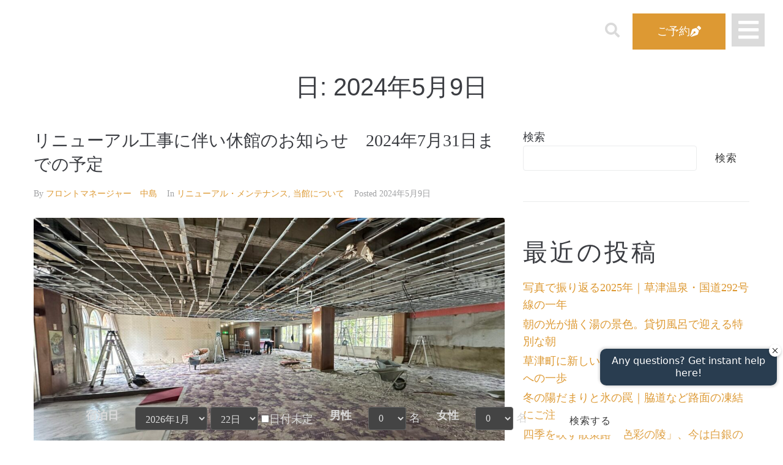

--- FILE ---
content_type: text/html; charset=UTF-8
request_url: https://skylandhotel.jp/2024/05/09/
body_size: 29938
content:
<!DOCTYPE html>
<html lang="ja" prefix="og: http://ogp.me/ns# fb: http://ogp.me/ns/fb#">
<head>
<meta charset="UTF-8">
<link rel="profile" href="http://gmpg.org/xfn/11">
<link rel="pingback" href="https://skylandhotel.jp/wp01/xmlrpc.php">

<meta name="viewport" content="width=device-width, initial-scale=1" />
<title>2024年5月9日 &#8211; 【公式】草津温泉　草津スカイランドホテル　栖風亭</title>
<meta name='robots' content='max-image-preview:large' />
<link rel='dns-prefetch' href='//static.addtoany.com' />
<link rel='dns-prefetch' href='//fonts.googleapis.com' />
<link rel="alternate" type="application/rss+xml" title="【公式】草津温泉　草津スカイランドホテル　栖風亭 &raquo; フィード" href="https://skylandhotel.jp/feed/" />
<link rel="alternate" type="application/rss+xml" title="【公式】草津温泉　草津スカイランドホテル　栖風亭 &raquo; コメントフィード" href="https://skylandhotel.jp/comments/feed/" />
		<!-- This site uses the Google Analytics by MonsterInsights plugin v9.3.0 - Using Analytics tracking - https://www.monsterinsights.com/ -->
							<script src="//www.googletagmanager.com/gtag/js?id=G-L153W3SBZN"  data-cfasync="false" data-wpfc-render="false" type="text/javascript" async></script>
			<script data-cfasync="false" data-wpfc-render="false" type="text/javascript">
				var mi_version = '9.3.0';
				var mi_track_user = true;
				var mi_no_track_reason = '';
								var MonsterInsightsDefaultLocations = {"page_location":"https:\/\/skylandhotel.jp\/2024\/05\/09\/"};
				if ( typeof MonsterInsightsPrivacyGuardFilter === 'function' ) {
					var MonsterInsightsLocations = (typeof MonsterInsightsExcludeQuery === 'object') ? MonsterInsightsPrivacyGuardFilter( MonsterInsightsExcludeQuery ) : MonsterInsightsPrivacyGuardFilter( MonsterInsightsDefaultLocations );
				} else {
					var MonsterInsightsLocations = (typeof MonsterInsightsExcludeQuery === 'object') ? MonsterInsightsExcludeQuery : MonsterInsightsDefaultLocations;
				}

								var disableStrs = [
										'ga-disable-G-L153W3SBZN',
									];

				/* Function to detect opted out users */
				function __gtagTrackerIsOptedOut() {
					for (var index = 0; index < disableStrs.length; index++) {
						if (document.cookie.indexOf(disableStrs[index] + '=true') > -1) {
							return true;
						}
					}

					return false;
				}

				/* Disable tracking if the opt-out cookie exists. */
				if (__gtagTrackerIsOptedOut()) {
					for (var index = 0; index < disableStrs.length; index++) {
						window[disableStrs[index]] = true;
					}
				}

				/* Opt-out function */
				function __gtagTrackerOptout() {
					for (var index = 0; index < disableStrs.length; index++) {
						document.cookie = disableStrs[index] + '=true; expires=Thu, 31 Dec 2099 23:59:59 UTC; path=/';
						window[disableStrs[index]] = true;
					}
				}

				if ('undefined' === typeof gaOptout) {
					function gaOptout() {
						__gtagTrackerOptout();
					}
				}
								window.dataLayer = window.dataLayer || [];

				window.MonsterInsightsDualTracker = {
					helpers: {},
					trackers: {},
				};
				if (mi_track_user) {
					function __gtagDataLayer() {
						dataLayer.push(arguments);
					}

					function __gtagTracker(type, name, parameters) {
						if (!parameters) {
							parameters = {};
						}

						if (parameters.send_to) {
							__gtagDataLayer.apply(null, arguments);
							return;
						}

						if (type === 'event') {
														parameters.send_to = monsterinsights_frontend.v4_id;
							var hookName = name;
							if (typeof parameters['event_category'] !== 'undefined') {
								hookName = parameters['event_category'] + ':' + name;
							}

							if (typeof MonsterInsightsDualTracker.trackers[hookName] !== 'undefined') {
								MonsterInsightsDualTracker.trackers[hookName](parameters);
							} else {
								__gtagDataLayer('event', name, parameters);
							}
							
						} else {
							__gtagDataLayer.apply(null, arguments);
						}
					}

					__gtagTracker('js', new Date());
					__gtagTracker('set', {
						'developer_id.dZGIzZG': true,
											});
					if ( MonsterInsightsLocations.page_location ) {
						__gtagTracker('set', MonsterInsightsLocations);
					}
										__gtagTracker('config', 'G-L153W3SBZN', {"forceSSL":"true","link_attribution":"true"} );
															window.gtag = __gtagTracker;										(function () {
						/* https://developers.google.com/analytics/devguides/collection/analyticsjs/ */
						/* ga and __gaTracker compatibility shim. */
						var noopfn = function () {
							return null;
						};
						var newtracker = function () {
							return new Tracker();
						};
						var Tracker = function () {
							return null;
						};
						var p = Tracker.prototype;
						p.get = noopfn;
						p.set = noopfn;
						p.send = function () {
							var args = Array.prototype.slice.call(arguments);
							args.unshift('send');
							__gaTracker.apply(null, args);
						};
						var __gaTracker = function () {
							var len = arguments.length;
							if (len === 0) {
								return;
							}
							var f = arguments[len - 1];
							if (typeof f !== 'object' || f === null || typeof f.hitCallback !== 'function') {
								if ('send' === arguments[0]) {
									var hitConverted, hitObject = false, action;
									if ('event' === arguments[1]) {
										if ('undefined' !== typeof arguments[3]) {
											hitObject = {
												'eventAction': arguments[3],
												'eventCategory': arguments[2],
												'eventLabel': arguments[4],
												'value': arguments[5] ? arguments[5] : 1,
											}
										}
									}
									if ('pageview' === arguments[1]) {
										if ('undefined' !== typeof arguments[2]) {
											hitObject = {
												'eventAction': 'page_view',
												'page_path': arguments[2],
											}
										}
									}
									if (typeof arguments[2] === 'object') {
										hitObject = arguments[2];
									}
									if (typeof arguments[5] === 'object') {
										Object.assign(hitObject, arguments[5]);
									}
									if ('undefined' !== typeof arguments[1].hitType) {
										hitObject = arguments[1];
										if ('pageview' === hitObject.hitType) {
											hitObject.eventAction = 'page_view';
										}
									}
									if (hitObject) {
										action = 'timing' === arguments[1].hitType ? 'timing_complete' : hitObject.eventAction;
										hitConverted = mapArgs(hitObject);
										__gtagTracker('event', action, hitConverted);
									}
								}
								return;
							}

							function mapArgs(args) {
								var arg, hit = {};
								var gaMap = {
									'eventCategory': 'event_category',
									'eventAction': 'event_action',
									'eventLabel': 'event_label',
									'eventValue': 'event_value',
									'nonInteraction': 'non_interaction',
									'timingCategory': 'event_category',
									'timingVar': 'name',
									'timingValue': 'value',
									'timingLabel': 'event_label',
									'page': 'page_path',
									'location': 'page_location',
									'title': 'page_title',
									'referrer' : 'page_referrer',
								};
								for (arg in args) {
																		if (!(!args.hasOwnProperty(arg) || !gaMap.hasOwnProperty(arg))) {
										hit[gaMap[arg]] = args[arg];
									} else {
										hit[arg] = args[arg];
									}
								}
								return hit;
							}

							try {
								f.hitCallback();
							} catch (ex) {
							}
						};
						__gaTracker.create = newtracker;
						__gaTracker.getByName = newtracker;
						__gaTracker.getAll = function () {
							return [];
						};
						__gaTracker.remove = noopfn;
						__gaTracker.loaded = true;
						window['__gaTracker'] = __gaTracker;
					})();
									} else {
										console.log("");
					(function () {
						function __gtagTracker() {
							return null;
						}

						window['__gtagTracker'] = __gtagTracker;
						window['gtag'] = __gtagTracker;
					})();
									}
			</script>
				<!-- / Google Analytics by MonsterInsights -->
		<style id='wp-img-auto-sizes-contain-inline-css' type='text/css'>
img:is([sizes=auto i],[sizes^="auto," i]){contain-intrinsic-size:3000px 1500px}
/*# sourceURL=wp-img-auto-sizes-contain-inline-css */
</style>
<style id='wp-emoji-styles-inline-css' type='text/css'>

	img.wp-smiley, img.emoji {
		display: inline !important;
		border: none !important;
		box-shadow: none !important;
		height: 1em !important;
		width: 1em !important;
		margin: 0 0.07em !important;
		vertical-align: -0.1em !important;
		background: none !important;
		padding: 0 !important;
	}
/*# sourceURL=wp-emoji-styles-inline-css */
</style>
<link rel='stylesheet' id='wp-block-library-css' href='https://skylandhotel.jp/wp01/wp-includes/css/dist/block-library/style.min.css?ver=6.9' type='text/css' media='all' />
<style id='wp-block-archives-inline-css' type='text/css'>
.wp-block-archives{box-sizing:border-box}.wp-block-archives-dropdown label{display:block}
/*# sourceURL=https://skylandhotel.jp/wp01/wp-includes/blocks/archives/style.min.css */
</style>
<style id='wp-block-calendar-inline-css' type='text/css'>
.wp-block-calendar{text-align:center}.wp-block-calendar td,.wp-block-calendar th{border:1px solid;padding:.25em}.wp-block-calendar th{font-weight:400}.wp-block-calendar caption{background-color:inherit}.wp-block-calendar table{border-collapse:collapse;width:100%}.wp-block-calendar table.has-background th{background-color:inherit}.wp-block-calendar table.has-text-color th{color:inherit}.wp-block-calendar :where(table:not(.has-text-color)){color:#40464d}.wp-block-calendar :where(table:not(.has-text-color)) td,.wp-block-calendar :where(table:not(.has-text-color)) th{border-color:#ddd}:where(.wp-block-calendar table:not(.has-background) th){background:#ddd}
/*# sourceURL=https://skylandhotel.jp/wp01/wp-includes/blocks/calendar/style.min.css */
</style>
<style id='wp-block-categories-inline-css' type='text/css'>
.wp-block-categories{box-sizing:border-box}.wp-block-categories.alignleft{margin-right:2em}.wp-block-categories.alignright{margin-left:2em}.wp-block-categories.wp-block-categories-dropdown.aligncenter{text-align:center}.wp-block-categories .wp-block-categories__label{display:block;width:100%}
/*# sourceURL=https://skylandhotel.jp/wp01/wp-includes/blocks/categories/style.min.css */
</style>
<style id='wp-block-heading-inline-css' type='text/css'>
h1:where(.wp-block-heading).has-background,h2:where(.wp-block-heading).has-background,h3:where(.wp-block-heading).has-background,h4:where(.wp-block-heading).has-background,h5:where(.wp-block-heading).has-background,h6:where(.wp-block-heading).has-background{padding:1.25em 2.375em}h1.has-text-align-left[style*=writing-mode]:where([style*=vertical-lr]),h1.has-text-align-right[style*=writing-mode]:where([style*=vertical-rl]),h2.has-text-align-left[style*=writing-mode]:where([style*=vertical-lr]),h2.has-text-align-right[style*=writing-mode]:where([style*=vertical-rl]),h3.has-text-align-left[style*=writing-mode]:where([style*=vertical-lr]),h3.has-text-align-right[style*=writing-mode]:where([style*=vertical-rl]),h4.has-text-align-left[style*=writing-mode]:where([style*=vertical-lr]),h4.has-text-align-right[style*=writing-mode]:where([style*=vertical-rl]),h5.has-text-align-left[style*=writing-mode]:where([style*=vertical-lr]),h5.has-text-align-right[style*=writing-mode]:where([style*=vertical-rl]),h6.has-text-align-left[style*=writing-mode]:where([style*=vertical-lr]),h6.has-text-align-right[style*=writing-mode]:where([style*=vertical-rl]){rotate:180deg}
/*# sourceURL=https://skylandhotel.jp/wp01/wp-includes/blocks/heading/style.min.css */
</style>
<style id='wp-block-latest-comments-inline-css' type='text/css'>
ol.wp-block-latest-comments{box-sizing:border-box;margin-left:0}:where(.wp-block-latest-comments:not([style*=line-height] .wp-block-latest-comments__comment)){line-height:1.1}:where(.wp-block-latest-comments:not([style*=line-height] .wp-block-latest-comments__comment-excerpt p)){line-height:1.8}.has-dates :where(.wp-block-latest-comments:not([style*=line-height])),.has-excerpts :where(.wp-block-latest-comments:not([style*=line-height])){line-height:1.5}.wp-block-latest-comments .wp-block-latest-comments{padding-left:0}.wp-block-latest-comments__comment{list-style:none;margin-bottom:1em}.has-avatars .wp-block-latest-comments__comment{list-style:none;min-height:2.25em}.has-avatars .wp-block-latest-comments__comment .wp-block-latest-comments__comment-excerpt,.has-avatars .wp-block-latest-comments__comment .wp-block-latest-comments__comment-meta{margin-left:3.25em}.wp-block-latest-comments__comment-excerpt p{font-size:.875em;margin:.36em 0 1.4em}.wp-block-latest-comments__comment-date{display:block;font-size:.75em}.wp-block-latest-comments .avatar,.wp-block-latest-comments__comment-avatar{border-radius:1.5em;display:block;float:left;height:2.5em;margin-right:.75em;width:2.5em}.wp-block-latest-comments[class*=-font-size] a,.wp-block-latest-comments[style*=font-size] a{font-size:inherit}
/*# sourceURL=https://skylandhotel.jp/wp01/wp-includes/blocks/latest-comments/style.min.css */
</style>
<style id='wp-block-latest-posts-inline-css' type='text/css'>
.wp-block-latest-posts{box-sizing:border-box}.wp-block-latest-posts.alignleft{margin-right:2em}.wp-block-latest-posts.alignright{margin-left:2em}.wp-block-latest-posts.wp-block-latest-posts__list{list-style:none}.wp-block-latest-posts.wp-block-latest-posts__list li{clear:both;overflow-wrap:break-word}.wp-block-latest-posts.is-grid{display:flex;flex-wrap:wrap}.wp-block-latest-posts.is-grid li{margin:0 1.25em 1.25em 0;width:100%}@media (min-width:600px){.wp-block-latest-posts.columns-2 li{width:calc(50% - .625em)}.wp-block-latest-posts.columns-2 li:nth-child(2n){margin-right:0}.wp-block-latest-posts.columns-3 li{width:calc(33.33333% - .83333em)}.wp-block-latest-posts.columns-3 li:nth-child(3n){margin-right:0}.wp-block-latest-posts.columns-4 li{width:calc(25% - .9375em)}.wp-block-latest-posts.columns-4 li:nth-child(4n){margin-right:0}.wp-block-latest-posts.columns-5 li{width:calc(20% - 1em)}.wp-block-latest-posts.columns-5 li:nth-child(5n){margin-right:0}.wp-block-latest-posts.columns-6 li{width:calc(16.66667% - 1.04167em)}.wp-block-latest-posts.columns-6 li:nth-child(6n){margin-right:0}}:root :where(.wp-block-latest-posts.is-grid){padding:0}:root :where(.wp-block-latest-posts.wp-block-latest-posts__list){padding-left:0}.wp-block-latest-posts__post-author,.wp-block-latest-posts__post-date{display:block;font-size:.8125em}.wp-block-latest-posts__post-excerpt,.wp-block-latest-posts__post-full-content{margin-bottom:1em;margin-top:.5em}.wp-block-latest-posts__featured-image a{display:inline-block}.wp-block-latest-posts__featured-image img{height:auto;max-width:100%;width:auto}.wp-block-latest-posts__featured-image.alignleft{float:left;margin-right:1em}.wp-block-latest-posts__featured-image.alignright{float:right;margin-left:1em}.wp-block-latest-posts__featured-image.aligncenter{margin-bottom:1em;text-align:center}
/*# sourceURL=https://skylandhotel.jp/wp01/wp-includes/blocks/latest-posts/style.min.css */
</style>
<style id='wp-block-search-inline-css' type='text/css'>
.wp-block-search__button{margin-left:10px;word-break:normal}.wp-block-search__button.has-icon{line-height:0}.wp-block-search__button svg{height:1.25em;min-height:24px;min-width:24px;width:1.25em;fill:currentColor;vertical-align:text-bottom}:where(.wp-block-search__button){border:1px solid #ccc;padding:6px 10px}.wp-block-search__inside-wrapper{display:flex;flex:auto;flex-wrap:nowrap;max-width:100%}.wp-block-search__label{width:100%}.wp-block-search.wp-block-search__button-only .wp-block-search__button{box-sizing:border-box;display:flex;flex-shrink:0;justify-content:center;margin-left:0;max-width:100%}.wp-block-search.wp-block-search__button-only .wp-block-search__inside-wrapper{min-width:0!important;transition-property:width}.wp-block-search.wp-block-search__button-only .wp-block-search__input{flex-basis:100%;transition-duration:.3s}.wp-block-search.wp-block-search__button-only.wp-block-search__searchfield-hidden,.wp-block-search.wp-block-search__button-only.wp-block-search__searchfield-hidden .wp-block-search__inside-wrapper{overflow:hidden}.wp-block-search.wp-block-search__button-only.wp-block-search__searchfield-hidden .wp-block-search__input{border-left-width:0!important;border-right-width:0!important;flex-basis:0;flex-grow:0;margin:0;min-width:0!important;padding-left:0!important;padding-right:0!important;width:0!important}:where(.wp-block-search__input){appearance:none;border:1px solid #949494;flex-grow:1;font-family:inherit;font-size:inherit;font-style:inherit;font-weight:inherit;letter-spacing:inherit;line-height:inherit;margin-left:0;margin-right:0;min-width:3rem;padding:8px;text-decoration:unset!important;text-transform:inherit}:where(.wp-block-search__button-inside .wp-block-search__inside-wrapper){background-color:#fff;border:1px solid #949494;box-sizing:border-box;padding:4px}:where(.wp-block-search__button-inside .wp-block-search__inside-wrapper) .wp-block-search__input{border:none;border-radius:0;padding:0 4px}:where(.wp-block-search__button-inside .wp-block-search__inside-wrapper) .wp-block-search__input:focus{outline:none}:where(.wp-block-search__button-inside .wp-block-search__inside-wrapper) :where(.wp-block-search__button){padding:4px 8px}.wp-block-search.aligncenter .wp-block-search__inside-wrapper{margin:auto}.wp-block[data-align=right] .wp-block-search.wp-block-search__button-only .wp-block-search__inside-wrapper{float:right}
/*# sourceURL=https://skylandhotel.jp/wp01/wp-includes/blocks/search/style.min.css */
</style>
<style id='wp-block-group-inline-css' type='text/css'>
.wp-block-group{box-sizing:border-box}:where(.wp-block-group.wp-block-group-is-layout-constrained){position:relative}
/*# sourceURL=https://skylandhotel.jp/wp01/wp-includes/blocks/group/style.min.css */
</style>
<style id='wp-block-spacer-inline-css' type='text/css'>
.wp-block-spacer{clear:both}
/*# sourceURL=https://skylandhotel.jp/wp01/wp-includes/blocks/spacer/style.min.css */
</style>
<style id='global-styles-inline-css' type='text/css'>
:root{--wp--preset--aspect-ratio--square: 1;--wp--preset--aspect-ratio--4-3: 4/3;--wp--preset--aspect-ratio--3-4: 3/4;--wp--preset--aspect-ratio--3-2: 3/2;--wp--preset--aspect-ratio--2-3: 2/3;--wp--preset--aspect-ratio--16-9: 16/9;--wp--preset--aspect-ratio--9-16: 9/16;--wp--preset--color--black: #000000;--wp--preset--color--cyan-bluish-gray: #abb8c3;--wp--preset--color--white: #ffffff;--wp--preset--color--pale-pink: #f78da7;--wp--preset--color--vivid-red: #cf2e2e;--wp--preset--color--luminous-vivid-orange: #ff6900;--wp--preset--color--luminous-vivid-amber: #fcb900;--wp--preset--color--light-green-cyan: #7bdcb5;--wp--preset--color--vivid-green-cyan: #00d084;--wp--preset--color--pale-cyan-blue: #8ed1fc;--wp--preset--color--vivid-cyan-blue: #0693e3;--wp--preset--color--vivid-purple: #9b51e0;--wp--preset--gradient--vivid-cyan-blue-to-vivid-purple: linear-gradient(135deg,rgb(6,147,227) 0%,rgb(155,81,224) 100%);--wp--preset--gradient--light-green-cyan-to-vivid-green-cyan: linear-gradient(135deg,rgb(122,220,180) 0%,rgb(0,208,130) 100%);--wp--preset--gradient--luminous-vivid-amber-to-luminous-vivid-orange: linear-gradient(135deg,rgb(252,185,0) 0%,rgb(255,105,0) 100%);--wp--preset--gradient--luminous-vivid-orange-to-vivid-red: linear-gradient(135deg,rgb(255,105,0) 0%,rgb(207,46,46) 100%);--wp--preset--gradient--very-light-gray-to-cyan-bluish-gray: linear-gradient(135deg,rgb(238,238,238) 0%,rgb(169,184,195) 100%);--wp--preset--gradient--cool-to-warm-spectrum: linear-gradient(135deg,rgb(74,234,220) 0%,rgb(151,120,209) 20%,rgb(207,42,186) 40%,rgb(238,44,130) 60%,rgb(251,105,98) 80%,rgb(254,248,76) 100%);--wp--preset--gradient--blush-light-purple: linear-gradient(135deg,rgb(255,206,236) 0%,rgb(152,150,240) 100%);--wp--preset--gradient--blush-bordeaux: linear-gradient(135deg,rgb(254,205,165) 0%,rgb(254,45,45) 50%,rgb(107,0,62) 100%);--wp--preset--gradient--luminous-dusk: linear-gradient(135deg,rgb(255,203,112) 0%,rgb(199,81,192) 50%,rgb(65,88,208) 100%);--wp--preset--gradient--pale-ocean: linear-gradient(135deg,rgb(255,245,203) 0%,rgb(182,227,212) 50%,rgb(51,167,181) 100%);--wp--preset--gradient--electric-grass: linear-gradient(135deg,rgb(202,248,128) 0%,rgb(113,206,126) 100%);--wp--preset--gradient--midnight: linear-gradient(135deg,rgb(2,3,129) 0%,rgb(40,116,252) 100%);--wp--preset--font-size--small: 13px;--wp--preset--font-size--medium: 20px;--wp--preset--font-size--large: 36px;--wp--preset--font-size--x-large: 42px;--wp--preset--spacing--20: 0.44rem;--wp--preset--spacing--30: 0.67rem;--wp--preset--spacing--40: 1rem;--wp--preset--spacing--50: 1.5rem;--wp--preset--spacing--60: 2.25rem;--wp--preset--spacing--70: 3.38rem;--wp--preset--spacing--80: 5.06rem;--wp--preset--shadow--natural: 6px 6px 9px rgba(0, 0, 0, 0.2);--wp--preset--shadow--deep: 12px 12px 50px rgba(0, 0, 0, 0.4);--wp--preset--shadow--sharp: 6px 6px 0px rgba(0, 0, 0, 0.2);--wp--preset--shadow--outlined: 6px 6px 0px -3px rgb(255, 255, 255), 6px 6px rgb(0, 0, 0);--wp--preset--shadow--crisp: 6px 6px 0px rgb(0, 0, 0);}:where(.is-layout-flex){gap: 0.5em;}:where(.is-layout-grid){gap: 0.5em;}body .is-layout-flex{display: flex;}.is-layout-flex{flex-wrap: wrap;align-items: center;}.is-layout-flex > :is(*, div){margin: 0;}body .is-layout-grid{display: grid;}.is-layout-grid > :is(*, div){margin: 0;}:where(.wp-block-columns.is-layout-flex){gap: 2em;}:where(.wp-block-columns.is-layout-grid){gap: 2em;}:where(.wp-block-post-template.is-layout-flex){gap: 1.25em;}:where(.wp-block-post-template.is-layout-grid){gap: 1.25em;}.has-black-color{color: var(--wp--preset--color--black) !important;}.has-cyan-bluish-gray-color{color: var(--wp--preset--color--cyan-bluish-gray) !important;}.has-white-color{color: var(--wp--preset--color--white) !important;}.has-pale-pink-color{color: var(--wp--preset--color--pale-pink) !important;}.has-vivid-red-color{color: var(--wp--preset--color--vivid-red) !important;}.has-luminous-vivid-orange-color{color: var(--wp--preset--color--luminous-vivid-orange) !important;}.has-luminous-vivid-amber-color{color: var(--wp--preset--color--luminous-vivid-amber) !important;}.has-light-green-cyan-color{color: var(--wp--preset--color--light-green-cyan) !important;}.has-vivid-green-cyan-color{color: var(--wp--preset--color--vivid-green-cyan) !important;}.has-pale-cyan-blue-color{color: var(--wp--preset--color--pale-cyan-blue) !important;}.has-vivid-cyan-blue-color{color: var(--wp--preset--color--vivid-cyan-blue) !important;}.has-vivid-purple-color{color: var(--wp--preset--color--vivid-purple) !important;}.has-black-background-color{background-color: var(--wp--preset--color--black) !important;}.has-cyan-bluish-gray-background-color{background-color: var(--wp--preset--color--cyan-bluish-gray) !important;}.has-white-background-color{background-color: var(--wp--preset--color--white) !important;}.has-pale-pink-background-color{background-color: var(--wp--preset--color--pale-pink) !important;}.has-vivid-red-background-color{background-color: var(--wp--preset--color--vivid-red) !important;}.has-luminous-vivid-orange-background-color{background-color: var(--wp--preset--color--luminous-vivid-orange) !important;}.has-luminous-vivid-amber-background-color{background-color: var(--wp--preset--color--luminous-vivid-amber) !important;}.has-light-green-cyan-background-color{background-color: var(--wp--preset--color--light-green-cyan) !important;}.has-vivid-green-cyan-background-color{background-color: var(--wp--preset--color--vivid-green-cyan) !important;}.has-pale-cyan-blue-background-color{background-color: var(--wp--preset--color--pale-cyan-blue) !important;}.has-vivid-cyan-blue-background-color{background-color: var(--wp--preset--color--vivid-cyan-blue) !important;}.has-vivid-purple-background-color{background-color: var(--wp--preset--color--vivid-purple) !important;}.has-black-border-color{border-color: var(--wp--preset--color--black) !important;}.has-cyan-bluish-gray-border-color{border-color: var(--wp--preset--color--cyan-bluish-gray) !important;}.has-white-border-color{border-color: var(--wp--preset--color--white) !important;}.has-pale-pink-border-color{border-color: var(--wp--preset--color--pale-pink) !important;}.has-vivid-red-border-color{border-color: var(--wp--preset--color--vivid-red) !important;}.has-luminous-vivid-orange-border-color{border-color: var(--wp--preset--color--luminous-vivid-orange) !important;}.has-luminous-vivid-amber-border-color{border-color: var(--wp--preset--color--luminous-vivid-amber) !important;}.has-light-green-cyan-border-color{border-color: var(--wp--preset--color--light-green-cyan) !important;}.has-vivid-green-cyan-border-color{border-color: var(--wp--preset--color--vivid-green-cyan) !important;}.has-pale-cyan-blue-border-color{border-color: var(--wp--preset--color--pale-cyan-blue) !important;}.has-vivid-cyan-blue-border-color{border-color: var(--wp--preset--color--vivid-cyan-blue) !important;}.has-vivid-purple-border-color{border-color: var(--wp--preset--color--vivid-purple) !important;}.has-vivid-cyan-blue-to-vivid-purple-gradient-background{background: var(--wp--preset--gradient--vivid-cyan-blue-to-vivid-purple) !important;}.has-light-green-cyan-to-vivid-green-cyan-gradient-background{background: var(--wp--preset--gradient--light-green-cyan-to-vivid-green-cyan) !important;}.has-luminous-vivid-amber-to-luminous-vivid-orange-gradient-background{background: var(--wp--preset--gradient--luminous-vivid-amber-to-luminous-vivid-orange) !important;}.has-luminous-vivid-orange-to-vivid-red-gradient-background{background: var(--wp--preset--gradient--luminous-vivid-orange-to-vivid-red) !important;}.has-very-light-gray-to-cyan-bluish-gray-gradient-background{background: var(--wp--preset--gradient--very-light-gray-to-cyan-bluish-gray) !important;}.has-cool-to-warm-spectrum-gradient-background{background: var(--wp--preset--gradient--cool-to-warm-spectrum) !important;}.has-blush-light-purple-gradient-background{background: var(--wp--preset--gradient--blush-light-purple) !important;}.has-blush-bordeaux-gradient-background{background: var(--wp--preset--gradient--blush-bordeaux) !important;}.has-luminous-dusk-gradient-background{background: var(--wp--preset--gradient--luminous-dusk) !important;}.has-pale-ocean-gradient-background{background: var(--wp--preset--gradient--pale-ocean) !important;}.has-electric-grass-gradient-background{background: var(--wp--preset--gradient--electric-grass) !important;}.has-midnight-gradient-background{background: var(--wp--preset--gradient--midnight) !important;}.has-small-font-size{font-size: var(--wp--preset--font-size--small) !important;}.has-medium-font-size{font-size: var(--wp--preset--font-size--medium) !important;}.has-large-font-size{font-size: var(--wp--preset--font-size--large) !important;}.has-x-large-font-size{font-size: var(--wp--preset--font-size--x-large) !important;}
/*# sourceURL=global-styles-inline-css */
</style>

<style id='classic-theme-styles-inline-css' type='text/css'>
/*! This file is auto-generated */
.wp-block-button__link{color:#fff;background-color:#32373c;border-radius:9999px;box-shadow:none;text-decoration:none;padding:calc(.667em + 2px) calc(1.333em + 2px);font-size:1.125em}.wp-block-file__button{background:#32373c;color:#fff;text-decoration:none}
/*# sourceURL=/wp-includes/css/classic-themes.min.css */
</style>
<link rel='stylesheet' id='jet-engine-frontend-css' href='https://skylandhotel.jp/wp01/wp-content/plugins/jet-engine/assets/css/frontend.css?ver=3.6.2' type='text/css' media='all' />
<link rel='stylesheet' id='contact-form-7-css' href='https://skylandhotel.jp/wp01/wp-content/plugins/contact-form-7/includes/css/styles.css?ver=6.0.4' type='text/css' media='all' />
<link rel='stylesheet' id='font-awesome-css' href='https://skylandhotel.jp/wp01/wp-content/plugins/elementor/assets/lib/font-awesome/css/font-awesome.min.css?ver=4.7.0' type='text/css' media='all' />
<link rel='stylesheet' id='kava-theme-style-css' href='https://skylandhotel.jp/wp01/wp-content/themes/kava/style.css?ver=2.1.4' type='text/css' media='all' />
<style id='kava-theme-style-inline-css' type='text/css'>
/* #Typography */body {font-style: normal;font-weight: 300;font-size: 18px;line-height: 1.6;font-family: Georgia, serif;letter-spacing: 0px;text-align: left;color: #3b3d42;}h1,.h1-style {font-style: normal;font-weight: 400;font-size: 34px;line-height: 1.4;font-family: Roboto, sans-serif;letter-spacing: 0px;text-align: inherit;color: #3b3d42;}h2,.h2-style {font-style: normal;font-weight: 400;font-size: 24px;line-height: 1.4;font-family: Roboto, sans-serif;letter-spacing: 0px;text-align: inherit;color: #3b3d42;}h3,.h3-style {font-style: normal;font-weight: 400;font-size: 21px;line-height: 1.4;font-family: Roboto, sans-serif;letter-spacing: 0px;text-align: inherit;color: #3b3d42;}h4,.h4-style {font-style: normal;font-weight: 400;font-size: 20px;line-height: 1.5;font-family: Roboto, sans-serif;letter-spacing: 0px;text-align: inherit;color: #3b3d42;}h5,.h5-style {font-style: normal;font-weight: 300;font-size: 18px;line-height: 1.5;font-family: Roboto, sans-serif;letter-spacing: 0px;text-align: inherit;color: #3b3d42;}h6,.h6-style {font-style: normal;font-weight: 500;font-size: 14px;line-height: 1.5;font-family: Roboto, sans-serif;letter-spacing: 0px;text-align: inherit;color: #3b3d42;}@media (min-width: 1200px) {h1,.h1-style { font-size: 56px; }h2,.h2-style { font-size: 40px; }h3,.h3-style { font-size: 28px; }}a,h1 a:hover,h2 a:hover,h3 a:hover,h4 a:hover,h5 a:hover,h6 a:hover { color: #dd9933; }a:hover { color: #3b3d42; }blockquote {color: #dd9933;}/* #Header */.site-header__wrap {background-color: #ffffff;background-repeat: repeat;background-position: center top;background-attachment: scroll;;}/* ##Top Panel */.top-panel {color: #a1a2a4;background-color: #ffffff;}/* #Main Menu */.main-navigation {font-style: normal;font-weight: 400;font-size: 14px;line-height: 1.4;font-family: Roboto, sans-serif;letter-spacing: 0px;}.main-navigation a,.menu-item-has-children:before {color: #a1a2a4;}.main-navigation a:hover,.main-navigation .current_page_item>a,.main-navigation .current-menu-item>a,.main-navigation .current_page_ancestor>a,.main-navigation .current-menu-ancestor>a {color: #3b3d42;}/* #Mobile Menu */.mobile-menu-toggle-button {color: #ffffff;background-color: #dd9933;}/* #Social */.social-list a {color: #a1a2a4;}.social-list a:hover {color: #dd9933;}/* #Breadcrumbs */.breadcrumbs_item {font-style: normal;font-weight: 400;font-size: 11px;line-height: 1.5;font-family: Roboto, sans-serif;letter-spacing: 0px;}.breadcrumbs_item_sep,.breadcrumbs_item_link {color: #a1a2a4;}.breadcrumbs_item_link:hover {color: #dd9933;}/* #Post navigation */.post-navigation-container i {color: #a1a2a4;}.post-navigation-container .nav-links a:hover .post-title,.post-navigation-container .nav-links a:hover .nav-text {color: #dd9933;}.post-navigation-container .nav-links a:hover i {color: #3b3d42;}/* #Pagination */.posts-list-navigation .pagination .page-numbers,.page-links > span,.page-links > a {color: #a1a2a4;}.posts-list-navigation .pagination a.page-numbers:hover,.posts-list-navigation .pagination .page-numbers.current,.page-links > a:hover,.page-links > span {color: #3b3d42;}.posts-list-navigation .pagination .next,.posts-list-navigation .pagination .prev {color: #dd9933;}.posts-list-navigation .pagination .next:hover,.posts-list-navigation .pagination .prev:hover {color: #3b3d42;}/* #Button Appearance Styles (regular scheme) */.btn,button,input[type='button'],input[type='reset'],input[type='submit'] {font-style: normal;font-weight: 400;font-size: 17px;line-height: 1;font-family: Georgia, serif;letter-spacing: 1px;color: #ffffff;background-color: #dd9933;}.btn:hover,button:hover,input[type='button']:hover,input[type='reset']:hover,input[type='submit']:hover,input[type='reset']:hover {color: #ffffff;background-color: rgb(255,191,89);}.btn.invert-button {color: #ffffff;}.btn.invert-button:hover {color: #ffffff;border-color: #dd9933;background-color: #dd9933;}/* #Totop Button */#toTop {padding: 0px 0px;border-radius: 0px;background-color: ;color: ;}#toTop:hover {background-color: ;color: ;}input,optgroup,select,textarea {font-size: 18px;}/* #Comment, Contact, Password Forms */.comment-form .submit,.wpcf7-submit,.post-password-form label + input {font-style: normal;font-weight: 400;font-size: 17px;line-height: 1;font-family: Georgia, serif;letter-spacing: 1px;color: #ffffff;background-color: #dd9933;}.comment-form .submit:hover,.wpcf7-submit:hover,.post-password-form label + input:hover {color: #ffffff;background-color: rgb(255,191,89);}.comment-reply-title {font-style: normal;font-weight: 400;font-size: 20px;line-height: 1.5;font-family: Roboto, sans-serif;letter-spacing: 0px;color: #3b3d42;}/* Cookies consent */.comment-form-cookies-consent input[type='checkbox']:checked ~ label[for=wp-comment-cookies-consent]:before {color: #ffffff;border-color: #dd9933;background-color: #dd9933;}/* #Comment Reply Link */#cancel-comment-reply-link {color: #dd9933;}#cancel-comment-reply-link:hover {color: #3b3d42;}/* #Comment item */.comment-body .fn {font-style: normal;font-weight: 500;font-size: 14px;line-height: 1.5;font-family: Roboto, sans-serif;letter-spacing: 0px;color: #3b3d42;}.comment-date__time {color: #a1a2a4;}.comment-reply-link {font-style: normal;font-weight: 400;font-size: 17px;line-height: 1;font-family: Georgia, serif;letter-spacing: 1px;}/* #Input Placeholders */::-webkit-input-placeholder { color: #a1a2a4; }::-moz-placeholder{ color: #a1a2a4; }:-moz-placeholder{ color: #a1a2a4; }:-ms-input-placeholder{ color: #a1a2a4; }/* #Entry Meta */.posted-on,.cat-links,.byline,.tags-links {color: #a1a2a4;}.comments-button {color: #a1a2a4;}.comments-button:hover {color: #ffffff;background-color: #dd9933;}.btn-style .post-categories a {color: #ffffff;background-color: #dd9933;}.btn-style .post-categories a:hover {color: #ffffff;background-color: rgb(255,191,89);}.sticky-label {color: #ffffff;background-color: #dd9933;}/* Posts List Item Invert */.invert-hover.has-post-thumbnail:hover,.invert-hover.has-post-thumbnail:hover .posted-on,.invert-hover.has-post-thumbnail:hover .cat-links,.invert-hover.has-post-thumbnail:hover .byline,.invert-hover.has-post-thumbnail:hover .tags-links,.invert-hover.has-post-thumbnail:hover .entry-meta,.invert-hover.has-post-thumbnail:hover a,.invert-hover.has-post-thumbnail:hover .btn-icon,.invert-item.has-post-thumbnail,.invert-item.has-post-thumbnail .posted-on,.invert-item.has-post-thumbnail .cat-links,.invert-item.has-post-thumbnail .byline,.invert-item.has-post-thumbnail .tags-links,.invert-item.has-post-thumbnail .entry-meta,.invert-item.has-post-thumbnail a,.invert-item.has-post-thumbnail .btn:hover,.invert-item.has-post-thumbnail .btn-style .post-categories a:hover,.invert,.invert .entry-title,.invert a,.invert .byline,.invert .posted-on,.invert .cat-links,.invert .tags-links {color: #ffffff;}.invert-hover.has-post-thumbnail:hover a:hover,.invert-hover.has-post-thumbnail:hover .btn-icon:hover,.invert-item.has-post-thumbnail a:hover,.invert a:hover {color: #dd9933;}.invert-hover.has-post-thumbnail .btn,.invert-item.has-post-thumbnail .comments-button,.posts-list--default.list-style-v10 .invert.default-item .comments-button{color: #ffffff;background-color: #dd9933;}.invert-hover.has-post-thumbnail .btn:hover,.invert-item.has-post-thumbnail .comments-button:hover,.posts-list--default.list-style-v10 .invert.default-item .comments-button:hover {color: #dd9933;background-color: #ffffff;}/* Default Posts List */.list-style-v8 .comments-link {color: #a1a2a4;}.list-style-v8 .comments-link:hover {color: #3b3d42;}/* Creative Posts List */.creative-item .entry-title a:hover {color: #dd9933;}.list-style-default .creative-item a,.creative-item .btn-icon {color: #a1a2a4;}.list-style-default .creative-item a:hover,.creative-item .btn-icon:hover {color: #dd9933;}.list-style-default .creative-item .btn,.list-style-default .creative-item .btn:hover,.list-style-default .creative-item .comments-button:hover {color: #ffffff;}.creative-item__title-first-letter {font-style: normal;font-weight: 400;font-family: Roboto, sans-serif;color: #3b3d42;}.posts-list--creative.list-style-v10 .creative-item:before {background-color: #dd9933;box-shadow: 0px 0px 0px 8px rgba(221,153,51,0.25);}.posts-list--creative.list-style-v10 .creative-item__post-date {font-style: normal;font-weight: 400;font-size: 20px;line-height: 1.5;font-family: Roboto, sans-serif;letter-spacing: 0px;color: #dd9933;}.posts-list--creative.list-style-v10 .creative-item__post-date a {color: #dd9933;}.posts-list--creative.list-style-v10 .creative-item__post-date a:hover {color: #3b3d42;}/* Creative Posts List style-v2 */.list-style-v2 .creative-item .entry-title,.list-style-v9 .creative-item .entry-title {font-style: normal;font-weight: 400;font-size: 20px;line-height: 1.5;font-family: Roboto, sans-serif;letter-spacing: 0px;}/* Image Post Format */.post_format-post-format-image .post-thumbnail__link:before {color: #ffffff;background-color: #dd9933;}/* Gallery Post Format */.post_format-post-format-gallery .swiper-button-prev,.post_format-post-format-gallery .swiper-button-next {color: #a1a2a4;}.post_format-post-format-gallery .swiper-button-prev:hover,.post_format-post-format-gallery .swiper-button-next:hover {color: #3b3d42;}/* Link Post Format */.post_format-post-format-quote .post-format-quote {color: #ffffff;background-color: #dd9933;}.post_format-post-format-quote .post-format-quote:before {color: #dd9933;background-color: #ffffff;}/* Post Author */.post-author__title a {color: #dd9933;}.post-author__title a:hover {color: #3b3d42;}.invert .post-author__title a {color: #ffffff;}.invert .post-author__title a:hover {color: #dd9933;}/* Single Post */.single-post blockquote {border-color: #dd9933;}.single-post:not(.post-template-single-layout-4):not(.post-template-single-layout-7) .tags-links a:hover {color: #ffffff;border-color: #dd9933;background-color: #dd9933;}.single-header-3 .post-author .byline,.single-header-4 .post-author .byline,.single-header-5 .post-author .byline {font-style: normal;font-weight: 400;font-size: 20px;line-height: 1.5;font-family: Roboto, sans-serif;letter-spacing: 0px;}.single-header-8,.single-header-10 .entry-header {background-color: #dd9933;}.single-header-8.invert a:hover,.single-header-10.invert a:hover {color: rgba(255,255,255,0.5);}.single-header-3 a.comments-button,.single-header-10 a.comments-button {border: 1px solid #ffffff;}.single-header-3 a.comments-button:hover,.single-header-10 a.comments-button:hover {color: #dd9933;background-color: #ffffff;}/* Page preloader */.page-preloader {border-top-color: #dd9933;border-right-color: #dd9933;}/* Logo */.site-logo__link,.site-logo__link:hover {color: #dd9933;}/* Page title */.page-title {font-style: normal;font-weight: 400;font-size: 24px;line-height: 1.4;font-family: Roboto, sans-serif;letter-spacing: 0px;color: #3b3d42;}@media (min-width: 1200px) {.page-title { font-size: 40px; }}/* Grid Posts List */.posts-list.list-style-v3 .comments-link {border-color: #dd9933;}.posts-list.list-style-v4 .comments-link {color: #a1a2a4;}.posts-list.list-style-v4 .posts-list__item.grid-item .grid-item-wrap .comments-link:hover {color: #ffffff;background-color: #dd9933;}/* Posts List Grid Item Invert */.grid-item-wrap.invert,.grid-item-wrap.invert .posted-on,.grid-item-wrap.invert .cat-links,.grid-item-wrap.invert .byline,.grid-item-wrap.invert .tags-links,.grid-item-wrap.invert .entry-meta,.grid-item-wrap.invert a,.grid-item-wrap.invert .btn-icon,.grid-item-wrap.invert .comments-button {color: #ffffff;}/* Posts List Grid-5 Item Invert */.list-style-v5 .grid-item-wrap.invert .posted-on,.list-style-v5 .grid-item-wrap.invert .cat-links,.list-style-v5 .grid-item-wrap.invert .byline,.list-style-v5 .grid-item-wrap.invert .tags-links,.list-style-v5 .grid-item-wrap.invert .posted-on a,.list-style-v5 .grid-item-wrap.invert .cat-links a,.list-style-v5 .grid-item-wrap.invert .tags-links a,.list-style-v5 .grid-item-wrap.invert .byline a,.list-style-v5 .grid-item-wrap.invert .comments-link,.list-style-v5 .grid-item-wrap.invert .entry-title a:hover {color: #dd9933;}.list-style-v5 .grid-item-wrap.invert .posted-on a:hover,.list-style-v5 .grid-item-wrap.invert .cat-links a:hover,.list-style-v5 .grid-item-wrap.invert .tags-links a:hover,.list-style-v5 .grid-item-wrap.invert .byline a:hover,.list-style-v5 .grid-item-wrap.invert .comments-link:hover {color: #ffffff;}/* Posts List Grid-6 Item Invert */.posts-list.list-style-v6 .posts-list__item.grid-item .grid-item-wrap .cat-links a,.posts-list.list-style-v7 .posts-list__item.grid-item .grid-item-wrap .cat-links a {color: #ffffff;background-color: #dd9933;}.posts-list.list-style-v6 .posts-list__item.grid-item .grid-item-wrap .cat-links a:hover,.posts-list.list-style-v7 .posts-list__item.grid-item .grid-item-wrap .cat-links a:hover {color: #ffffff;background-color: rgb(255,191,89);}.posts-list.list-style-v9 .posts-list__item.grid-item .grid-item-wrap .entry-header .entry-title {font-weight : 300;}/* Grid 7 */.list-style-v7 .grid-item-wrap.invert .posted-on a:hover,.list-style-v7 .grid-item-wrap.invert .cat-links a:hover,.list-style-v7 .grid-item-wrap.invert .tags-links a:hover,.list-style-v7 .grid-item-wrap.invert .byline a:hover,.list-style-v7 .grid-item-wrap.invert .comments-link:hover,.list-style-v7 .grid-item-wrap.invert .entry-title a:hover,.list-style-v6 .grid-item-wrap.invert .posted-on a:hover,.list-style-v6 .grid-item-wrap.invert .cat-links a:hover,.list-style-v6 .grid-item-wrap.invert .tags-links a:hover,.list-style-v6 .grid-item-wrap.invert .byline a:hover,.list-style-v6 .grid-item-wrap.invert .comments-link:hover,.list-style-v6 .grid-item-wrap.invert .entry-title a:hover {color: #dd9933;}.list-style-v7 .grid-item-wrap.invert .posted-on,.list-style-v7 .grid-item-wrap.invert .cat-links,.list-style-v7 .grid-item-wrap.invert .byline,.list-style-v7 .grid-item-wrap.invert .tags-links,.list-style-v7 .grid-item-wrap.invert .posted-on a,.list-style-v7 .grid-item-wrap.invert .cat-links a,.list-style-v7 .grid-item-wrap.invert .tags-links a,.list-style-v7 .grid-item-wrap.invert .byline a,.list-style-v7 .grid-item-wrap.invert .comments-link,.list-style-v7 .grid-item-wrap.invert .entry-title a,.list-style-v7 .grid-item-wrap.invert .entry-content p,.list-style-v6 .grid-item-wrap.invert .posted-on,.list-style-v6 .grid-item-wrap.invert .cat-links,.list-style-v6 .grid-item-wrap.invert .byline,.list-style-v6 .grid-item-wrap.invert .tags-links,.list-style-v6 .grid-item-wrap.invert .posted-on a,.list-style-v6 .grid-item-wrap.invert .cat-links a,.list-style-v6 .grid-item-wrap.invert .tags-links a,.list-style-v6 .grid-item-wrap.invert .byline a,.list-style-v6 .grid-item-wrap.invert .comments-link,.list-style-v6 .grid-item-wrap.invert .entry-title a,.list-style-v6 .grid-item-wrap.invert .entry-content p {color: #ffffff;}.posts-list.list-style-v7 .grid-item .grid-item-wrap .entry-footer .comments-link:hover,.posts-list.list-style-v6 .grid-item .grid-item-wrap .entry-footer .comments-link:hover,.posts-list.list-style-v6 .posts-list__item.grid-item .grid-item-wrap .btn:hover,.posts-list.list-style-v7 .posts-list__item.grid-item .grid-item-wrap .btn:hover {color: #dd9933;border-color: #dd9933;}.posts-list.list-style-v10 .grid-item-inner .space-between-content .comments-link {color: #a1a2a4;}.posts-list.list-style-v10 .grid-item-inner .space-between-content .comments-link:hover {color: #dd9933;}.posts-list.list-style-v10 .posts-list__item.justify-item .justify-item-inner .entry-title a {color: #3b3d42;}.posts-list.posts-list--vertical-justify.list-style-v10 .posts-list__item.justify-item .justify-item-inner .entry-title a:hover{color: #ffffff;background-color: #dd9933;}.posts-list.list-style-v5 .posts-list__item.justify-item .justify-item-inner.invert .cat-links a:hover,.posts-list.list-style-v8 .posts-list__item.justify-item .justify-item-inner.invert .cat-links a:hover {color: #ffffff;background-color: rgb(255,191,89);}.posts-list.list-style-v5 .posts-list__item.justify-item .justify-item-inner.invert .cat-links a,.posts-list.list-style-v8 .posts-list__item.justify-item .justify-item-inner.invert .cat-links a{color: #ffffff;background-color: #dd9933;}.list-style-v8 .justify-item-inner.invert .posted-on,.list-style-v8 .justify-item-inner.invert .cat-links,.list-style-v8 .justify-item-inner.invert .byline,.list-style-v8 .justify-item-inner.invert .tags-links,.list-style-v8 .justify-item-inner.invert .posted-on a,.list-style-v8 .justify-item-inner.invert .cat-links a,.list-style-v8 .justify-item-inner.invert .tags-links a,.list-style-v8 .justify-item-inner.invert .byline a,.list-style-v8 .justify-item-inner.invert .comments-link,.list-style-v8 .justify-item-inner.invert .entry-title a,.list-style-v8 .justify-item-inner.invert .entry-content p,.list-style-v5 .justify-item-inner.invert .posted-on,.list-style-v5 .justify-item-inner.invert .cat-links,.list-style-v5 .justify-item-inner.invert .byline,.list-style-v5 .justify-item-inner.invert .tags-links,.list-style-v5 .justify-item-inner.invert .posted-on a,.list-style-v5 .justify-item-inner.invert .cat-links a,.list-style-v5 .justify-item-inner.invert .tags-links a,.list-style-v5 .justify-item-inner.invert .byline a,.list-style-v5 .justify-item-inner.invert .comments-link,.list-style-v5 .justify-item-inner.invert .entry-title a,.list-style-v5 .justify-item-inner.invert .entry-content p,.list-style-v4 .justify-item-inner.invert .posted-on:hover,.list-style-v4 .justify-item-inner.invert .cat-links,.list-style-v4 .justify-item-inner.invert .byline,.list-style-v4 .justify-item-inner.invert .tags-links,.list-style-v4 .justify-item-inner.invert .posted-on a,.list-style-v4 .justify-item-inner.invert .cat-links a,.list-style-v4 .justify-item-inner.invert .tags-links a,.list-style-v4 .justify-item-inner.invert .byline a,.list-style-v4 .justify-item-inner.invert .comments-link,.list-style-v4 .justify-item-inner.invert .entry-title a,.list-style-v4 .justify-item-inner.invert .entry-content p {color: #ffffff;}.list-style-v8 .justify-item-inner.invert .posted-on a:hover,.list-style-v8 .justify-item-inner.invert .cat-links a:hover,.list-style-v8 .justify-item-inner.invert .tags-links a:hover,.list-style-v8 .justify-item-inner.invert .byline a:hover,.list-style-v8 .justify-item-inner.invert .comments-link:hover,.list-style-v8 .justify-item-inner.invert .entry-title a:hover,.list-style-v5 .justify-item-inner.invert .posted-on a:hover,.list-style-v5 .justify-item-inner.invert .cat-links a:hover,.list-style-v5 .justify-item-inner.invert .tags-links a:hover,.list-style-v5 .justify-item-inner.invert .byline a:hover,.list-style-v5 .justify-item-inner.invert .entry-title a:hover,.list-style-v4 .justify-item-inner.invert .posted-on a,.list-style-v4 .justify-item-inner.invert .cat-links a:hover,.list-style-v4 .justify-item-inner.invert .tags-links a:hover,.list-style-v4 .justify-item-inner.invert .byline a:hover,.list-style-v4 .justify-item-inner.invert .comments-link:hover,.list-style-v4 .justify-item-inner.invert .entry-title a:hover{color: #dd9933;}.posts-list.list-style-v5 .justify-item .justify-item-wrap .entry-footer .comments-link:hover {border-color: #dd9933;}.list-style-v4 .justify-item-inner.invert .btn:hover,.list-style-v6 .justify-item-wrap.invert .btn:hover,.list-style-v8 .justify-item-inner.invert .btn:hover {color: #ffffff;}.posts-list.posts-list--vertical-justify.list-style-v5 .posts-list__item.justify-item .justify-item-wrap .entry-footer .comments-link:hover,.posts-list.posts-list--vertical-justify.list-style-v5 .posts-list__item.justify-item .justify-item-wrap .entry-footer .btn:hover {color: #dd9933;border-color: #dd9933;}/* masonry Posts List */.posts-list.list-style-v3 .comments-link {border-color: #dd9933;}.posts-list.list-style-v4 .comments-link {color: #a1a2a4;}.posts-list.list-style-v4 .posts-list__item.masonry-item .masonry-item-wrap .comments-link:hover {color: #ffffff;background-color: #dd9933;}/* Posts List masonry Item Invert */.masonry-item-wrap.invert,.masonry-item-wrap.invert .posted-on,.masonry-item-wrap.invert .cat-links,.masonry-item-wrap.invert .byline,.masonry-item-wrap.invert .tags-links,.masonry-item-wrap.invert .entry-meta,.masonry-item-wrap.invert a,.masonry-item-wrap.invert .btn-icon,.masonry-item-wrap.invert .comments-button {color: #ffffff;}/* Posts List masonry-5 Item Invert */.list-style-v5 .masonry-item-wrap.invert .posted-on,.list-style-v5 .masonry-item-wrap.invert .cat-links,.list-style-v5 .masonry-item-wrap.invert .byline,.list-style-v5 .masonry-item-wrap.invert .tags-links,.list-style-v5 .masonry-item-wrap.invert .posted-on a,.list-style-v5 .masonry-item-wrap.invert .cat-links a,.list-style-v5 .masonry-item-wrap.invert .tags-links a,.list-style-v5 .masonry-item-wrap.invert .byline a,.list-style-v5 .masonry-item-wrap.invert .comments-link,.list-style-v5 .masonry-item-wrap.invert .entry-title a:hover {color: #dd9933;}.list-style-v5 .masonry-item-wrap.invert .posted-on a:hover,.list-style-v5 .masonry-item-wrap.invert .cat-links a:hover,.list-style-v5 .masonry-item-wrap.invert .tags-links a:hover,.list-style-v5 .masonry-item-wrap.invert .byline a:hover,.list-style-v5 .masonry-item-wrap.invert .comments-link:hover {color: #ffffff;}.posts-list.list-style-v10 .masonry-item-inner .space-between-content .comments-link {color: #a1a2a4;}.posts-list.list-style-v10 .masonry-item-inner .space-between-content .comments-link:hover {color: #dd9933;}.widget_recent_entries a,.widget_recent_comments a {font-style: normal;font-weight: 500;font-size: 14px;line-height: 1.5;font-family: Roboto, sans-serif;letter-spacing: 0px;color: #3b3d42;}.widget_recent_entries a:hover,.widget_recent_comments a:hover {color: #dd9933;}.widget_recent_entries .post-date,.widget_recent_comments .recentcomments {color: #a1a2a4;}.widget_recent_comments .comment-author-link a {color: #a1a2a4;}.widget_recent_comments .comment-author-link a:hover {color: #dd9933;}.widget_calendar th,.widget_calendar caption {color: #dd9933;}.widget_calendar tbody td a {color: #3b3d42;}.widget_calendar tbody td a:hover {color: #ffffff;background-color: #dd9933;}.widget_calendar tfoot td a {color: #a1a2a4;}.widget_calendar tfoot td a:hover {color: #3b3d42;}/* Preloader */.jet-smart-listing-wrap.jet-processing + div.jet-smart-listing-loading,div.wpcf7 .ajax-loader {border-top-color: #dd9933;border-right-color: #dd9933;}/*--------------------------------------------------------------## Ecwid Plugin Styles--------------------------------------------------------------*//* Product Title, Product Price amount */html#ecwid_html body#ecwid_body .ec-size .ec-wrapper .ec-store .grid-product__title-inner,html#ecwid_html body#ecwid_body .ec-size .ec-wrapper .ec-store .grid__products .grid-product__image ~ .grid-product__price .grid-product__price-amount,html#ecwid_html body#ecwid_body .ec-size .ec-wrapper .ec-store .grid__products .grid-product__image ~ .grid-product__title .grid-product__price-amount,html#ecwid_html body#ecwid_body .ec-size .ec-store .grid__products--medium-items.grid__products--layout-center .grid-product__price-compare,html#ecwid_html body#ecwid_body .ec-size .ec-store .grid__products--medium-items .grid-product__details,html#ecwid_html body#ecwid_body .ec-size .ec-store .grid__products--medium-items .grid-product__sku,html#ecwid_html body#ecwid_body .ec-size .ec-store .grid__products--medium-items .grid-product__sku-hover,html#ecwid_html body#ecwid_body .ec-size .ec-store .grid__products--medium-items .grid-product__tax,html#ecwid_html body#ecwid_body .ec-size .ec-wrapper .ec-store .form__msg,html#ecwid_html body#ecwid_body .ec-size.ec-size--l .ec-wrapper .ec-store h1,html#ecwid_html body#ecwid_body.page .ec-size .ec-wrapper .ec-store .product-details__product-title,html#ecwid_html body#ecwid_body.page .ec-size .ec-wrapper .ec-store .product-details__product-price,html#ecwid_html body#ecwid_body .ec-size .ec-wrapper .ec-store .product-details-module__title,html#ecwid_html body#ecwid_body .ec-size .ec-wrapper .ec-store .ec-cart-summary__row--total .ec-cart-summary__title,html#ecwid_html body#ecwid_body .ec-size .ec-wrapper .ec-store .ec-cart-summary__row--total .ec-cart-summary__price,html#ecwid_html body#ecwid_body .ec-size .ec-wrapper .ec-store .grid__categories * {font-style: normal;font-weight: 500;line-height: 1.5;font-family: Roboto, sans-serif;letter-spacing: 0px;}html#ecwid_html body#ecwid_body .ecwid .ec-size .ec-wrapper .ec-store .product-details__product-description {font-style: normal;font-weight: 300;font-size: 18px;line-height: 1.6;font-family: Georgia, serif;letter-spacing: 0px;text-align: left;color: #3b3d42;}html#ecwid_html body#ecwid_body .ec-size .ec-wrapper .ec-store .grid-product__title-inner,html#ecwid_html body#ecwid_body .ec-size .ec-wrapper .ec-store .grid__products .grid-product__image ~ .grid-product__price .grid-product__price-amount,html#ecwid_html body#ecwid_body .ec-size .ec-wrapper .ec-store .grid__products .grid-product__image ~ .grid-product__title .grid-product__price-amount,html#ecwid_html body#ecwid_body .ec-size .ec-store .grid__products--medium-items.grid__products--layout-center .grid-product__price-compare,html#ecwid_html body#ecwid_body .ec-size .ec-store .grid__products--medium-items .grid-product__details,html#ecwid_html body#ecwid_body .ec-size .ec-store .grid__products--medium-items .grid-product__sku,html#ecwid_html body#ecwid_body .ec-size .ec-store .grid__products--medium-items .grid-product__sku-hover,html#ecwid_html body#ecwid_body .ec-size .ec-store .grid__products--medium-items .grid-product__tax,html#ecwid_html body#ecwid_body .ec-size .ec-wrapper .ec-store .product-details-module__title,html#ecwid_html body#ecwid_body.page .ec-size .ec-wrapper .ec-store .product-details__product-price,html#ecwid_html body#ecwid_body.page .ec-size .ec-wrapper .ec-store .product-details__product-title,html#ecwid_html body#ecwid_body .ec-size .ec-wrapper .ec-store .form-control__text,html#ecwid_html body#ecwid_body .ec-size .ec-wrapper .ec-store .form-control__textarea,html#ecwid_html body#ecwid_body .ec-size .ec-wrapper .ec-store .ec-link,html#ecwid_html body#ecwid_body .ec-size .ec-wrapper .ec-store .ec-link:visited,html#ecwid_html body#ecwid_body .ec-size .ec-wrapper .ec-store input[type="radio"].form-control__radio:checked+.form-control__radio-view::after {color: #dd9933;}html#ecwid_html body#ecwid_body .ec-size .ec-wrapper .ec-store .ec-link:hover {color: #3b3d42;}/* Product Title, Price small state */html#ecwid_html body#ecwid_body .ec-size .ec-wrapper .ec-store .grid__products--small-items .grid-product__title-inner,html#ecwid_html body#ecwid_body .ec-size .ec-wrapper .ec-store .grid__products--small-items .grid-product__price-hover .grid-product__price-amount,html#ecwid_html body#ecwid_body .ec-size .ec-wrapper .ec-store .grid__products--small-items .grid-product__image ~ .grid-product__price .grid-product__price-amount,html#ecwid_html body#ecwid_body .ec-size .ec-wrapper .ec-store .grid__products--small-items .grid-product__image ~ .grid-product__title .grid-product__price-amount,html#ecwid_html body#ecwid_body .ec-size .ec-wrapper .ec-store .grid__products--small-items.grid__products--layout-center .grid-product__price-compare,html#ecwid_html body#ecwid_body .ec-size .ec-wrapper .ec-store .grid__products--small-items .grid-product__details,html#ecwid_html body#ecwid_body .ec-size .ec-wrapper .ec-store .grid__products--small-items .grid-product__sku,html#ecwid_html body#ecwid_body .ec-size .ec-wrapper .ec-store .grid__products--small-items .grid-product__sku-hover,html#ecwid_html body#ecwid_body .ec-size .ec-wrapper .ec-store .grid__products--small-items .grid-product__tax {font-size: 12px;}/* Product Title, Price medium state */html#ecwid_html body#ecwid_body .ec-size .ec-wrapper .ec-store .grid__products--medium-items .grid-product__title-inner,html#ecwid_html body#ecwid_body .ec-size .ec-wrapper .ec-store .grid__products--medium-items .grid-product__price-hover .grid-product__price-amount,html#ecwid_html body#ecwid_body .ec-size .ec-wrapper .ec-store .grid__products--medium-items .grid-product__image ~ .grid-product__price .grid-product__price-amount,html#ecwid_html body#ecwid_body .ec-size .ec-wrapper .ec-store .grid__products--medium-items .grid-product__image ~ .grid-product__title .grid-product__price-amount,html#ecwid_html body#ecwid_body .ec-size .ec-wrapper .ec-store .grid__products--medium-items.grid__products--layout-center .grid-product__price-compare,html#ecwid_html body#ecwid_body .ec-size .ec-wrapper .ec-store .grid__products--medium-items .grid-product__details,html#ecwid_html body#ecwid_body .ec-size .ec-wrapper .ec-store .grid__products--medium-items .grid-product__sku,html#ecwid_html body#ecwid_body .ec-size .ec-wrapper .ec-store .grid__products--medium-items .grid-product__sku-hover,html#ecwid_html body#ecwid_body .ec-size .ec-wrapper .ec-store .grid__products--medium-items .grid-product__tax {font-size: 14px;}/* Product Title, Price large state */html#ecwid_html body#ecwid_body .ec-size .ec-wrapper .ec-store .grid__products--large-items .grid-product__title-inner,html#ecwid_html body#ecwid_body .ec-size .ec-wrapper .ec-store .grid__products--large-items .grid-product__price-hover .grid-product__price-amount,html#ecwid_html body#ecwid_body .ec-size .ec-wrapper .ec-store .grid__products--large-items .grid-product__image ~ .grid-product__price .grid-product__price-amount,html#ecwid_html body#ecwid_body .ec-size .ec-wrapper .ec-store .grid__products--large-items .grid-product__image ~ .grid-product__title .grid-product__price-amount,html#ecwid_html body#ecwid_body .ec-size .ec-wrapper .ec-store .grid__products--large-items.grid__products--layout-center .grid-product__price-compare,html#ecwid_html body#ecwid_body .ec-size .ec-wrapper .ec-store .grid__products--large-items .grid-product__details,html#ecwid_html body#ecwid_body .ec-size .ec-wrapper .ec-store .grid__products--large-items .grid-product__sku,html#ecwid_html body#ecwid_body .ec-size .ec-wrapper .ec-store .grid__products--large-items .grid-product__sku-hover,html#ecwid_html body#ecwid_body .ec-size .ec-wrapper .ec-store .grid__products--large-items .grid-product__tax {font-size: 17px;}/* Product Add To Cart button */html#ecwid_html body#ecwid_body .ec-size .ec-wrapper .ec-store button {font-style: normal;font-weight: 400;line-height: 1;font-family: Georgia, serif;letter-spacing: 1px;}/* Product Add To Cart button normal state */html#ecwid_html body#ecwid_body .ec-size .ec-wrapper .ec-store .form-control--secondary .form-control__button,html#ecwid_html body#ecwid_body .ec-size .ec-wrapper .ec-store .form-control--primary .form-control__button {border-color: #dd9933;background-color: transparent;color: #dd9933;}/* Product Add To Cart button hover state, Product Category active state */html#ecwid_html body#ecwid_body .ec-size .ec-wrapper .ec-store .form-control--secondary .form-control__button:hover,html#ecwid_html body#ecwid_body .ec-size .ec-wrapper .ec-store .form-control--primary .form-control__button:hover,html#ecwid_html body#ecwid_body .horizontal-menu-container.horizontal-desktop .horizontal-menu-item.horizontal-menu-item--active>a {border-color: #dd9933;background-color: #dd9933;color: #ffffff;}/* Black Product Add To Cart button normal state */html#ecwid_html body#ecwid_body .ec-size .ec-wrapper .ec-store .grid__products--appearance-hover .grid-product--dark .form-control--secondary .form-control__button {border-color: #dd9933;background-color: #dd9933;color: #ffffff;}/* Black Product Add To Cart button normal state */html#ecwid_html body#ecwid_body .ec-size .ec-wrapper .ec-store .grid__products--appearance-hover .grid-product--dark .form-control--secondary .form-control__button:hover {border-color: #ffffff;background-color: #ffffff;color: #dd9933;}/* Product Add To Cart button small label */html#ecwid_html body#ecwid_body .ec-size.ec-size--l .ec-wrapper .ec-store .form-control .form-control__button {font-size: 16px;}/* Product Add To Cart button medium label */html#ecwid_html body#ecwid_body .ec-size.ec-size--l .ec-wrapper .ec-store .form-control--small .form-control__button {font-size: 17px;}/* Product Add To Cart button large label */html#ecwid_html body#ecwid_body .ec-size.ec-size--l .ec-wrapper .ec-store .form-control--medium .form-control__button {font-size: 21px;}/* Mini Cart icon styles */html#ecwid_html body#ecwid_body .ec-minicart__body .ec-minicart__icon .icon-default path[stroke],html#ecwid_html body#ecwid_body .ec-minicart__body .ec-minicart__icon .icon-default circle[stroke] {stroke: #dd9933;}html#ecwid_html body#ecwid_body .ec-minicart:hover .ec-minicart__body .ec-minicart__icon .icon-default path[stroke],html#ecwid_html body#ecwid_body .ec-minicart:hover .ec-minicart__body .ec-minicart__icon .icon-default circle[stroke] {stroke: #3b3d42;}
/*# sourceURL=kava-theme-style-inline-css */
</style>
<link rel='stylesheet' id='kava-theme-main-style-css' href='https://skylandhotel.jp/wp01/wp-content/themes/kava/theme.css?ver=2.1.4' type='text/css' media='all' />
<link rel='stylesheet' id='blog-layouts-module-css' href='https://skylandhotel.jp/wp01/wp-content/themes/kava/inc/modules/blog-layouts/assets/css/blog-layouts-module.css?ver=2.1.4' type='text/css' media='all' />
<link rel='stylesheet' id='cx-google-fonts-kava-css' href='//fonts.googleapis.com/css?family=Georgia%3A300%2C400%7CRoboto%3A400%2C300%2C500%7CMontserrat%3A700&#038;subset=latin&#038;ver=6.9' type='text/css' media='all' />
<link rel='stylesheet' id='jet-blocks-css' href='https://skylandhotel.jp/wp01/wp-content/uploads/elementor/css/custom-jet-blocks.css?ver=1.3.16' type='text/css' media='all' />
<link rel='stylesheet' id='elementor-icons-css' href='https://skylandhotel.jp/wp01/wp-content/plugins/elementor/assets/lib/eicons/css/elementor-icons.min.css?ver=5.35.0' type='text/css' media='all' />
<link rel='stylesheet' id='elementor-frontend-css' href='https://skylandhotel.jp/wp01/wp-content/plugins/elementor/assets/css/frontend.min.css?ver=3.27.6' type='text/css' media='all' />
<link rel='stylesheet' id='elementor-post-5-css' href='https://skylandhotel.jp/wp01/wp-content/uploads/elementor/css/post-5.css?ver=1740306751' type='text/css' media='all' />
<link rel='stylesheet' id='elementor-post-8-css' href='https://skylandhotel.jp/wp01/wp-content/uploads/elementor/css/post-8.css?ver=1740306751' type='text/css' media='all' />
<link rel='stylesheet' id='elementor-post-11-css' href='https://skylandhotel.jp/wp01/wp-content/uploads/elementor/css/post-11.css?ver=1740306751' type='text/css' media='all' />
<link rel='stylesheet' id='jet-theme-core-frontend-styles-css' href='https://skylandhotel.jp/wp01/wp-content/plugins/jet-theme-core/assets/css/frontend.css?ver=2.2.2.1' type='text/css' media='all' />
<style id='akismet-widget-style-inline-css' type='text/css'>

			.a-stats {
				--akismet-color-mid-green: #357b49;
				--akismet-color-white: #fff;
				--akismet-color-light-grey: #f6f7f7;

				max-width: 350px;
				width: auto;
			}

			.a-stats * {
				all: unset;
				box-sizing: border-box;
			}

			.a-stats strong {
				font-weight: 600;
			}

			.a-stats a.a-stats__link,
			.a-stats a.a-stats__link:visited,
			.a-stats a.a-stats__link:active {
				background: var(--akismet-color-mid-green);
				border: none;
				box-shadow: none;
				border-radius: 8px;
				color: var(--akismet-color-white);
				cursor: pointer;
				display: block;
				font-family: -apple-system, BlinkMacSystemFont, 'Segoe UI', 'Roboto', 'Oxygen-Sans', 'Ubuntu', 'Cantarell', 'Helvetica Neue', sans-serif;
				font-weight: 500;
				padding: 12px;
				text-align: center;
				text-decoration: none;
				transition: all 0.2s ease;
			}

			/* Extra specificity to deal with TwentyTwentyOne focus style */
			.widget .a-stats a.a-stats__link:focus {
				background: var(--akismet-color-mid-green);
				color: var(--akismet-color-white);
				text-decoration: none;
			}

			.a-stats a.a-stats__link:hover {
				filter: brightness(110%);
				box-shadow: 0 4px 12px rgba(0, 0, 0, 0.06), 0 0 2px rgba(0, 0, 0, 0.16);
			}

			.a-stats .count {
				color: var(--akismet-color-white);
				display: block;
				font-size: 1.5em;
				line-height: 1.4;
				padding: 0 13px;
				white-space: nowrap;
			}
		
/*# sourceURL=akismet-widget-style-inline-css */
</style>
<link rel='stylesheet' id='tablepress-default-css' href='https://skylandhotel.jp/wp01/wp-content/plugins/tablepress/css/build/default.css?ver=3.0.3' type='text/css' media='all' />
<link rel='stylesheet' id='addtoany-css' href='https://skylandhotel.jp/wp01/wp-content/plugins/add-to-any/addtoany.min.css?ver=1.16' type='text/css' media='all' />
<link rel='stylesheet' id='elementor-icons-shared-0-css' href='https://skylandhotel.jp/wp01/wp-content/plugins/elementor/assets/lib/font-awesome/css/fontawesome.min.css?ver=5.15.3' type='text/css' media='all' />
<link rel='stylesheet' id='elementor-icons-fa-solid-css' href='https://skylandhotel.jp/wp01/wp-content/plugins/elementor/assets/lib/font-awesome/css/solid.min.css?ver=5.15.3' type='text/css' media='all' />
<link rel='stylesheet' id='elementor-icons-fa-regular-css' href='https://skylandhotel.jp/wp01/wp-content/plugins/elementor/assets/lib/font-awesome/css/regular.min.css?ver=5.15.3' type='text/css' media='all' />
<script type="text/javascript" src="https://skylandhotel.jp/wp01/wp-content/plugins/google-analytics-for-wordpress/assets/js/frontend-gtag.min.js?ver=9.3.0" id="monsterinsights-frontend-script-js" async="async" data-wp-strategy="async"></script>
<script data-cfasync="false" data-wpfc-render="false" type="text/javascript" id='monsterinsights-frontend-script-js-extra'>/* <![CDATA[ */
var monsterinsights_frontend = {"js_events_tracking":"true","download_extensions":"doc,pdf,ppt,zip,xls,docx,pptx,xlsx","inbound_paths":"[{\"path\":\"\\\/go\\\/\",\"label\":\"affiliate\"},{\"path\":\"\\\/recommend\\\/\",\"label\":\"affiliate\"}]","home_url":"https:\/\/skylandhotel.jp","hash_tracking":"false","v4_id":"G-L153W3SBZN"};/* ]]> */
</script>
<script type="text/javascript" id="addtoany-core-js-before">
/* <![CDATA[ */
window.a2a_config=window.a2a_config||{};a2a_config.callbacks=[];a2a_config.overlays=[];a2a_config.templates={};a2a_localize = {
	Share: "共有",
	Save: "ブックマーク",
	Subscribe: "購読",
	Email: "メール",
	Bookmark: "ブックマーク",
	ShowAll: "すべて表示する",
	ShowLess: "小さく表示する",
	FindServices: "サービスを探す",
	FindAnyServiceToAddTo: "追加するサービスを今すぐ探す",
	PoweredBy: "Powered by",
	ShareViaEmail: "メールでシェアする",
	SubscribeViaEmail: "メールで購読する",
	BookmarkInYourBrowser: "ブラウザにブックマーク",
	BookmarkInstructions: "このページをブックマークするには、 Ctrl+D または \u2318+D を押下。",
	AddToYourFavorites: "お気に入りに追加",
	SendFromWebOrProgram: "任意のメールアドレスまたはメールプログラムから送信",
	EmailProgram: "メールプログラム",
	More: "詳細&#8230;",
	ThanksForSharing: "共有ありがとうございます !",
	ThanksForFollowing: "フォローありがとうございます !"
};


//# sourceURL=addtoany-core-js-before
/* ]]> */
</script>
<script type="text/javascript" defer src="https://static.addtoany.com/menu/page.js" id="addtoany-core-js"></script>
<script type="text/javascript" src="https://skylandhotel.jp/wp01/wp-includes/js/jquery/jquery.min.js?ver=3.7.1" id="jquery-core-js"></script>
<script type="text/javascript" src="https://skylandhotel.jp/wp01/wp-includes/js/jquery/jquery-migrate.min.js?ver=3.4.1" id="jquery-migrate-js"></script>
<script type="text/javascript" defer src="https://skylandhotel.jp/wp01/wp-content/plugins/add-to-any/addtoany.min.js?ver=1.1" id="addtoany-jquery-js"></script>
<link rel="https://api.w.org/" href="https://skylandhotel.jp/wp-json/" /><link rel="EditURI" type="application/rsd+xml" title="RSD" href="https://skylandhotel.jp/wp01/xmlrpc.php?rsd" />
<meta name="generator" content="WordPress 6.9" />
<meta name="generator" content="Elementor 3.27.6; features: additional_custom_breakpoints; settings: css_print_method-external, google_font-enabled, font_display-auto">
			<style>
				.e-con.e-parent:nth-of-type(n+4):not(.e-lazyloaded):not(.e-no-lazyload),
				.e-con.e-parent:nth-of-type(n+4):not(.e-lazyloaded):not(.e-no-lazyload) * {
					background-image: none !important;
				}
				@media screen and (max-height: 1024px) {
					.e-con.e-parent:nth-of-type(n+3):not(.e-lazyloaded):not(.e-no-lazyload),
					.e-con.e-parent:nth-of-type(n+3):not(.e-lazyloaded):not(.e-no-lazyload) * {
						background-image: none !important;
					}
				}
				@media screen and (max-height: 640px) {
					.e-con.e-parent:nth-of-type(n+2):not(.e-lazyloaded):not(.e-no-lazyload),
					.e-con.e-parent:nth-of-type(n+2):not(.e-lazyloaded):not(.e-no-lazyload) * {
						background-image: none !important;
					}
				}
			</style>
			<link rel="icon" href="https://skylandhotel.jp/wp01/wp-content/uploads/2023/01/cropped-huro2-32x32.jpg" sizes="32x32" />
<link rel="icon" href="https://skylandhotel.jp/wp01/wp-content/uploads/2023/01/cropped-huro2-192x192.jpg" sizes="192x192" />
<link rel="apple-touch-icon" href="https://skylandhotel.jp/wp01/wp-content/uploads/2023/01/cropped-huro2-180x180.jpg" />
<meta name="msapplication-TileImage" content="https://skylandhotel.jp/wp01/wp-content/uploads/2023/01/cropped-huro2-270x270.jpg" />
		<style type="text/css" id="wp-custom-css">
			/* フォント */
body, h1, h2, h3, h4, h5, h6{
font-family: serif ;
}

/* topへの拡大 */
#toTop::before {
    font-size: 60px;
	color: #AAAAAA;
}

/* スマホのフッタメニューフッタに固定 */
#footer-fix {
	width:100%;
	position: fixed;
	bottom: -2px;
}

/* 縦書き */

.tate01 {
	display: flex;
	writing-mode: vertical-rl;
	align-items: center;
	min-height: 100px;
	height: 440px;
	margin-bottom: 50px;
	line-height: 2em;
	}

.tate01 h2{
	padding-left: 40px;
}

.tate02 {
	display: flex;
	writing-mode: vertical-rl;
	align-items: center;
}

.tate01 p{
	padding-right: 40px;
	font-size: 21px;
}

.tate_sp01 {
	display: flex;
	writing-mode: vertical-rl;
	align-items: center;
	padding-bottom: 50px;
	min-height: 100px;
	max-height: 90vh;
	}

.tate_sp02{
	display: flex;
	align-items: center;
	height: 400px;
	writing-mode: vertical-rl;
	line-height: 1.8em;
}

.tate_sp02 p{
	padding-right: 20px;
	font-size: 21px;
}



/* プラン検索窓 */
#formbox01 select, #formbox01 textarea {
  width: inherit;
  color: #666666;
}

/* プラン検索窓のボタンでエレメンターの影響を回避 */
.formbox02 input[type="button"], .formbox02 input[type="submit"]{
	background-color: #DD9933;
	color: #ffffff;
	border-style: none;
	padding: 20px 40px
}

.formbox02 input[type="button"]:hover{
	border-style: none;
}


/* プラン検索フッター */
.formbox02{
	display:inline-block;
	
	}
	
.formbox02 ul {
   margin-right:10px
}
	
.formbox02 li {
   display:inline-block;
   list-style: none;
   line-height:2em;

}



table {
	font-size:16px;
}

/* フッタ部前部の位置調整 */
body:not(.page-template-fullwidth-content) .site-content {
  margin-bottom: 0px;
}








/* プラン検索窓をフッタに固定 */
#plansearch {
	width:100%;
	position: fixed;
	bottom: -25px;
}

/* 489番 */
#search_489ban{
  margin: 0 auto;
	padding: 0;
	align-content:center;
	width: 1000px;
	height: 70px;
}
#search_489ban dl{
  display: flex;
  flex-wrap: wrap;
}

#search_489ban .date_489ban{
	width: inherit;
	float: left;
	margin: 0;
}
#search_489ban .person_489ban{
	width: inherit;
	float: left;
	margin: 0;
}
#search_489ban select {
  width: inherit;
  color: #ddd;
	background-color: #444;
	font-size: 0.9em;
	border-color: #666;
}
.inbox_489ban button{
	padding: 18px 18px;
	font-size: 21px;
	font-weight: normal;
}

#search_489ban button,input[type='button']{
	margin-left: -100px;
	padding: 15px 24px;
	font-size: 16px;
	font-weight: normal;
}



/* ブログ記事内のサムネを非表示 */
.___post-thumbnail img {
  display: none;
}		</style>
		
<!-- START - Open Graph and Twitter Card Tags 3.3.4 -->
 <!-- Facebook Open Graph -->
  <meta property="og:site_name" content="【公式】草津温泉　草津スカイランドホテル　栖風亭"/>
  <meta property="og:description" content="閑静な高原リゾート"/>
 <!-- Google+ / Schema.org -->
 <!-- Twitter Cards -->
  <meta name="twitter:title" content="9 5月 2024 Archives"/>
  <meta name="twitter:url" content="https://skylandhotel.jp/2024/05/09/"/>
  <meta name="twitter:description" content="閑静な高原リゾート"/>
  <meta name="twitter:card" content="summary_large_image"/>
 <!-- SEO -->
 <!-- Misc. tags -->
 <!-- is_archive | is_day -->
<!-- END - Open Graph and Twitter Card Tags 3.3.4 -->
	
<link rel='stylesheet' id='widget-text-editor-css' href='https://skylandhotel.jp/wp01/wp-content/plugins/elementor/assets/css/widget-text-editor.min.css?ver=3.27.6' type='text/css' media='all' />
<link rel='stylesheet' id='e-animation-fadeIn-css' href='https://skylandhotel.jp/wp01/wp-content/plugins/elementor/assets/lib/animations/styles/fadeIn.min.css?ver=3.27.6' type='text/css' media='all' />
<link rel='stylesheet' id='widget-heading-css' href='https://skylandhotel.jp/wp01/wp-content/plugins/elementor/assets/css/widget-heading.min.css?ver=3.27.6' type='text/css' media='all' />
<link rel='stylesheet' id='widget-spacer-css' href='https://skylandhotel.jp/wp01/wp-content/plugins/elementor/assets/css/widget-spacer.min.css?ver=3.27.6' type='text/css' media='all' />
<link rel='stylesheet' id='elementor-post-942-css' href='https://skylandhotel.jp/wp01/wp-content/uploads/elementor/css/post-942.css?ver=1740306752' type='text/css' media='all' />
<link rel='stylesheet' id='e-animation-fadeInRight-css' href='https://skylandhotel.jp/wp01/wp-content/plugins/elementor/assets/lib/animations/styles/fadeInRight.min.css?ver=3.27.6' type='text/css' media='all' />
<link rel='stylesheet' id='e-popup-css' href='https://skylandhotel.jp/wp01/wp-content/plugins/elementor-pro/assets/css/conditionals/popup.min.css?ver=3.27.4' type='text/css' media='all' />
</head>

<body class="archive date wp-theme-kava group-blog hfeed layout-fullwidth blog-default sidebar_enabled position-one-right-sidebar sidebar-1-3 elementor-default elementor-kit-5">
<div class="page-preloader-cover">
				<div class="page-preloader"></div>
			</div><div id="page" class="site">
	<a class="skip-link screen-reader-text" href="#content">Skip to content</a>
	<header id="masthead" class="site-header ">
				<div data-elementor-type="jet_header" data-elementor-id="8" class="elementor elementor-8" data-elementor-post-type="jet-theme-core">
						<section class="jet-sticky-section elementor-section elementor-top-section elementor-element elementor-element-18e7376 elementor-section-full_width elementor-hidden-tablet elementor-hidden-mobile elementor-section-height-default elementor-section-height-default" data-id="18e7376" data-element_type="section" data-settings="{&quot;jet_parallax_layout_list&quot;:[{&quot;_id&quot;:&quot;8c1360f&quot;,&quot;jet_parallax_layout_image&quot;:{&quot;url&quot;:&quot;&quot;,&quot;id&quot;:&quot;&quot;,&quot;size&quot;:&quot;&quot;},&quot;jet_parallax_layout_image_tablet&quot;:{&quot;url&quot;:&quot;&quot;,&quot;id&quot;:&quot;&quot;,&quot;size&quot;:&quot;&quot;},&quot;jet_parallax_layout_image_mobile&quot;:{&quot;url&quot;:&quot;&quot;,&quot;id&quot;:&quot;&quot;,&quot;size&quot;:&quot;&quot;},&quot;jet_parallax_layout_speed&quot;:{&quot;unit&quot;:&quot;%&quot;,&quot;size&quot;:50,&quot;sizes&quot;:[]},&quot;jet_parallax_layout_type&quot;:&quot;scroll&quot;,&quot;jet_parallax_layout_direction&quot;:null,&quot;jet_parallax_layout_fx_direction&quot;:null,&quot;jet_parallax_layout_z_index&quot;:&quot;&quot;,&quot;jet_parallax_layout_bg_x&quot;:50,&quot;jet_parallax_layout_bg_x_tablet&quot;:&quot;&quot;,&quot;jet_parallax_layout_bg_x_mobile&quot;:&quot;&quot;,&quot;jet_parallax_layout_bg_y&quot;:50,&quot;jet_parallax_layout_bg_y_tablet&quot;:&quot;&quot;,&quot;jet_parallax_layout_bg_y_mobile&quot;:&quot;&quot;,&quot;jet_parallax_layout_bg_size&quot;:&quot;auto&quot;,&quot;jet_parallax_layout_bg_size_tablet&quot;:&quot;&quot;,&quot;jet_parallax_layout_bg_size_mobile&quot;:&quot;&quot;,&quot;jet_parallax_layout_animation_prop&quot;:&quot;transform&quot;,&quot;jet_parallax_layout_on&quot;:[&quot;desktop&quot;,&quot;tablet&quot;]}],&quot;jet_sticky_section&quot;:&quot;yes&quot;,&quot;jet_sticky_section_visibility&quot;:[&quot;desktop&quot;,&quot;tablet&quot;],&quot;background_background&quot;:&quot;classic&quot;}">
						<div class="elementor-container elementor-column-gap-default">
					<div class="elementor-column elementor-col-50 elementor-top-column elementor-element elementor-element-33e1eb4" data-id="33e1eb4" data-element_type="column">
			<div class="elementor-widget-wrap elementor-element-populated">
						<div class="elementor-element elementor-element-0163fed elementor-widget elementor-widget-jet-logo" data-id="0163fed" data-element_type="widget" data-widget_type="jet-logo.default">
				<div class="elementor-widget-container">
					<div class="elementor-jet-logo jet-blocks"><div class="jet-logo jet-logo-type-text jet-logo-display-block">
<a href="https://skylandhotel.jp/" class="jet-logo__link"><div class="jet-logo__text">【公式】草津温泉　草津スカイランドホテル　栖風亭</div></a></div>
</div>				</div>
				</div>
					</div>
		</div>
				<div class="elementor-column elementor-col-50 elementor-top-column elementor-element elementor-element-f799d9a" data-id="f799d9a" data-element_type="column">
			<div class="elementor-widget-wrap elementor-element-populated">
						<div class="elementor-element elementor-element-1ba1c46 elementor-widget__width-auto elementor-widget elementor-widget-jet-search" data-id="1ba1c46" data-element_type="widget" data-widget_type="jet-search.default">
				<div class="elementor-widget-container">
					<div class="elementor-jet-search jet-blocks"><div class="jet-search"><div class="jet-search__popup jet-search__popup--full-screen jet-search__popup--move-up-effect">
	<div class="jet-search__popup-content"><form role="search" method="get" class="jet-search__form" action="https://skylandhotel.jp/">
	<label class="jet-search__label">
		<input type="search" class="jet-search__field" placeholder="検索 &hellip;" value="" name="s" />
	</label>
		<button type="submit" class="jet-search__submit" aria-label="submit search"><span class="jet-search__submit-icon jet-blocks-icon"><i aria-hidden="true" class="fas fa-search"></i></span></button>
			</form><button type="button" class="jet-search__popup-close"><span class="jet-search__popup-close-icon jet-blocks-icon"><i aria-hidden="true" class="fas fa-times"></i></span></button></div>
</div>
<div class="jet-search__popup-trigger-container">
	<button type="button" class="jet-search__popup-trigger"><span class="jet-search__popup-trigger-icon jet-blocks-icon"><i aria-hidden="true" class="fas fa-search"></i></span></button>
</div></div></div>				</div>
				</div>
				<div class="elementor-element elementor-element-662c103 elementor-widget__width-auto elementor-widget elementor-widget-button" data-id="662c103" data-element_type="widget" data-widget_type="button.default">
				<div class="elementor-widget-container">
									<div class="elementor-button-wrapper">
					<a class="elementor-button elementor-button-link elementor-size-lg" href="https://reserve.489ban.net/client/skylandhotel/0/plan" target="_blank">
						<span class="elementor-button-content-wrapper">
						<span class="elementor-button-icon">
				<i aria-hidden="true" class="fas fa-pen-nib"></i>			</span>
									<span class="elementor-button-text"><nobr>ご予約</nobr></span>
					</span>
					</a>
				</div>
								</div>
				</div>
				<div class="elementor-element elementor-element-3c602fd elementor-view-stacked elementor-shape-square elementor-widget__width-auto elementor-widget elementor-widget-icon" data-id="3c602fd" data-element_type="widget" data-widget_type="icon.default">
				<div class="elementor-widget-container">
							<div class="elementor-icon-wrapper">
			<a class="elementor-icon" href="#elementor-action%3Aaction%3Dpopup%3Aopen%26settings%3DeyJpZCI6Ijk0MiIsInRvZ2dsZSI6ZmFsc2V9">
			<i aria-hidden="true" class="fas fa-bars"></i>			</a>
		</div>
						</div>
				</div>
					</div>
		</div>
					</div>
		</section>
				<section class="elementor-section elementor-top-section elementor-element elementor-element-220987c elementor-section-full_width elementor-hidden-desktop elementor-section-height-default elementor-section-height-default" data-id="220987c" data-element_type="section" id="footer-fix" data-settings="{&quot;jet_parallax_layout_list&quot;:[{&quot;_id&quot;:&quot;8c1360f&quot;,&quot;jet_parallax_layout_image&quot;:{&quot;url&quot;:&quot;&quot;,&quot;id&quot;:&quot;&quot;,&quot;size&quot;:&quot;&quot;},&quot;jet_parallax_layout_image_tablet&quot;:{&quot;url&quot;:&quot;&quot;,&quot;id&quot;:&quot;&quot;,&quot;size&quot;:&quot;&quot;},&quot;jet_parallax_layout_image_mobile&quot;:{&quot;url&quot;:&quot;&quot;,&quot;id&quot;:&quot;&quot;,&quot;size&quot;:&quot;&quot;},&quot;jet_parallax_layout_speed&quot;:{&quot;unit&quot;:&quot;%&quot;,&quot;size&quot;:50,&quot;sizes&quot;:[]},&quot;jet_parallax_layout_type&quot;:&quot;scroll&quot;,&quot;jet_parallax_layout_direction&quot;:null,&quot;jet_parallax_layout_fx_direction&quot;:null,&quot;jet_parallax_layout_z_index&quot;:&quot;&quot;,&quot;jet_parallax_layout_bg_x&quot;:50,&quot;jet_parallax_layout_bg_x_tablet&quot;:&quot;&quot;,&quot;jet_parallax_layout_bg_x_mobile&quot;:&quot;&quot;,&quot;jet_parallax_layout_bg_y&quot;:50,&quot;jet_parallax_layout_bg_y_tablet&quot;:&quot;&quot;,&quot;jet_parallax_layout_bg_y_mobile&quot;:&quot;&quot;,&quot;jet_parallax_layout_bg_size&quot;:&quot;auto&quot;,&quot;jet_parallax_layout_bg_size_tablet&quot;:&quot;&quot;,&quot;jet_parallax_layout_bg_size_mobile&quot;:&quot;&quot;,&quot;jet_parallax_layout_animation_prop&quot;:&quot;transform&quot;,&quot;jet_parallax_layout_on&quot;:[&quot;desktop&quot;,&quot;tablet&quot;]}]}">
						<div class="elementor-container elementor-column-gap-default">
					<div class="elementor-column elementor-col-33 elementor-top-column elementor-element elementor-element-f288a1a" data-id="f288a1a" data-element_type="column">
			<div class="elementor-widget-wrap elementor-element-populated">
						<div class="elementor-element elementor-element-1e2ff0f elementor-widget elementor-widget-jet-search" data-id="1e2ff0f" data-element_type="widget" data-widget_type="jet-search.default">
				<div class="elementor-widget-container">
					<div class="elementor-jet-search jet-blocks"><div class="jet-search"><div class="jet-search__popup jet-search__popup--full-screen jet-search__popup--move-up-effect">
	<div class="jet-search__popup-content"><form role="search" method="get" class="jet-search__form" action="https://skylandhotel.jp/">
	<label class="jet-search__label">
		<input type="search" class="jet-search__field" placeholder="Search &hellip;" value="" name="s" />
	</label>
		<button type="submit" class="jet-search__submit" aria-label="submit search"><span class="jet-search__submit-icon jet-blocks-icon"><i aria-hidden="true" class="fas fa-search"></i></span></button>
			</form><button type="button" class="jet-search__popup-close"><span class="jet-search__popup-close-icon jet-blocks-icon"><i aria-hidden="true" class="far fa-window-close"></i></span></button></div>
</div>
<div class="jet-search__popup-trigger-container">
	<button type="button" class="jet-search__popup-trigger"><span class="jet-search__popup-trigger-icon jet-blocks-icon"><i aria-hidden="true" class="fas fa-search"></i></span></button>
</div></div></div>				</div>
				</div>
					</div>
		</div>
				<div class="elementor-column elementor-col-33 elementor-top-column elementor-element elementor-element-5138670" data-id="5138670" data-element_type="column">
			<div class="elementor-widget-wrap elementor-element-populated">
						<div class="elementor-element elementor-element-b243112 elementor-widget elementor-widget-button" data-id="b243112" data-element_type="widget" data-widget_type="button.default">
				<div class="elementor-widget-container">
									<div class="elementor-button-wrapper">
					<a class="elementor-button elementor-button-link elementor-size-md" href="https://reserve.489ban.net/client/skylandhotel/0/plan">
						<span class="elementor-button-content-wrapper">
						<span class="elementor-button-icon">
				<i aria-hidden="true" class="fas fa-pen-nib"></i>			</span>
									<span class="elementor-button-text">ご予約</span>
					</span>
					</a>
				</div>
								</div>
				</div>
					</div>
		</div>
				<div class="elementor-column elementor-col-33 elementor-top-column elementor-element elementor-element-47c0fc9" data-id="47c0fc9" data-element_type="column">
			<div class="elementor-widget-wrap elementor-element-populated">
						<div class="elementor-element elementor-element-c64f1a9 elementor-view-stacked elementor-shape-square elementor-widget elementor-widget-icon" data-id="c64f1a9" data-element_type="widget" data-widget_type="icon.default">
				<div class="elementor-widget-container">
							<div class="elementor-icon-wrapper">
			<a class="elementor-icon" href="#elementor-action%3Aaction%3Dpopup%3Aopen%26settings%3DeyJpZCI6Ijk0MiIsInRvZ2dsZSI6ZmFsc2V9">
			<i aria-hidden="true" class="fas fa-bars"></i>			</a>
		</div>
						</div>
				</div>
					</div>
		</div>
					</div>
		</section>
				</div>
			</header><!-- #masthead -->
		<div id="content" class="site-content ">

	<div class="site-content__wrap container">
					<header class="page-header">
				<h1 class="page-title">日: <span>2024年5月9日</span></h1>			</header><!-- .page-header -->
		
		<div class="row">

			
			<div id="primary" class="col-xs-12 col-md-8">

				
				<main id="main" class="site-main"><div class="posts-list posts-list--default list-style-default">
<article id="post-63551" class="posts-list__item default-item post-63551 post type-post status-publish format-standard has-post-thumbnail hentry category-221 category-21 tag-2382 tag-18">

	<header class="entry-header">
		<h3 class="entry-title"><a href="https://skylandhotel.jp/2024/05/09/renewal-13/" rel="bookmark">リニューアル工事に伴い休館のお知らせ　2024年7月31日までの予定</a></h3>
		<div class="entry-meta">
			<span class="byline">By <a href="https://skylandhotel.jp/author/nakajimaskyland/">フロントマネージャー　中島</a></span><span class="cat-links">In <a href="https://skylandhotel.jp/category/%e3%83%aa%e3%83%8b%e3%83%a5%e3%83%bc%e3%82%a2%e3%83%ab%e3%83%bb%e3%83%a1%e3%83%b3%e3%83%86%e3%83%8a%e3%83%b3%e3%82%b9/" rel="category tag">リニューアル・メンテナンス</a>, <a href="https://skylandhotel.jp/category/%e5%bd%93%e9%a4%a8%e3%81%ab%e3%81%a4%e3%81%84%e3%81%a6/" rel="category tag">当館について</a></span><span class="posted-on">Posted <time class="entry-date published updated" datetime="2024-05-09T07:30:49+09:00">2024年5月9日</time></span>		</div><!-- .entry-meta -->
	</header><!-- .entry-header -->
	
	<figure class="post-thumbnail"><a class="post-thumbnail__link" href="https://skylandhotel.jp/2024/05/09/renewal-13/" aria-hidden="true"><img fetchpriority="high" width="1170" height="650" src="https://skylandhotel.jp/wp01/wp-content/uploads/2024/05/IMG_5017-1170x650.jpg" class="attachment-kava-thumb-l size-kava-thumb-l wp-post-image" alt="リニューアル工事中" decoding="async" /></a></figure>
	<div class="entry-content"><p>５月７日よりリニューアル工事が始まりました。 ５月７日、チェックアウトが終わった後、 一斉にロビーや...</p></div>
	<footer class="entry-footer">
		<div class="entry-meta">
			<span class="tags-links">Tags: <a href="https://skylandhotel.jp/tag/%e3%83%aa%e3%83%8b%e3%83%a5%e3%83%bc%e3%82%a2%e3%83%ab%e5%b7%a5%e4%ba%8b/" rel="tag">リニューアル工事</a>, <a href="https://skylandhotel.jp/tag/%e8%8d%89%e6%b4%a5%e6%b8%a9%e6%b3%89/" rel="tag">草津温泉</a></span>			<div><a href="https://skylandhotel.jp/2024/05/09/renewal-13/#respond" class="comments-button"><i class="fa fa-comment" aria-hidden="true"></i> 0</a><a href="https://skylandhotel.jp/2024/05/09/renewal-13/" class="btn ">つづきを見る</a></div>
		</div>
			</footer><!-- .entry-footer -->

</article><!-- #post-63551 -->
</div><div class="posts-list-navigation"></div></main><!-- #main -->

				
			</div><!-- #primary -->

			
			
	<aside id="secondary" class="col-xs-12 col-md-4 widget-area">
		<aside id="block-2" class="widget widget_block widget_search"><form role="search" method="get" action="https://skylandhotel.jp/" class="wp-block-search__button-outside wp-block-search__text-button wp-block-search"    ><label class="wp-block-search__label" for="wp-block-search__input-1" >検索</label><div class="wp-block-search__inside-wrapper" ><input class="wp-block-search__input" id="wp-block-search__input-1" placeholder="" value="" type="search" name="s" required /><button aria-label="検索" class="wp-block-search__button wp-element-button" type="submit" >検索</button></div></form></aside><aside id="block-3" class="widget widget_block">
<div class="wp-block-group"><div class="wp-block-group__inner-container is-layout-flow wp-block-group-is-layout-flow">
<h2 class="wp-block-heading">最近の投稿</h2>


<ul class="wp-block-latest-posts__list wp-block-latest-posts"><li><a class="wp-block-latest-posts__post-title" href="https://skylandhotel.jp/2026/01/21/r292-5/">写真で振り返る2025年｜草津温泉・国道292号線の一年</a></li>
<li><a class="wp-block-latest-posts__post-title" href="https://skylandhotel.jp/2026/01/20/kashikirifuro-2/">朝の光が描く湯の景色。貸切風呂で迎える特別な朝</a></li>
<li><a class="wp-block-latest-posts__post-title" href="https://skylandhotel.jp/2026/01/19/topic-30/">草津町に新しい風｜町長選挙の結果と、未来への一歩</a></li>
<li><a class="wp-block-latest-posts__post-title" href="https://skylandhotel.jp/2026/01/18/73830/">冬の陽だまりと氷の罠｜脇道など路面の凍結にご注意ください</a></li>
<li><a class="wp-block-latest-posts__post-title" href="https://skylandhotel.jp/2026/01/17/shikisainooka-7/">四季を映す散策路「色彩の陵」、今は白銀の世界</a></li>
</ul></div></div>
</aside><aside id="block-4" class="widget widget_block">
<div class="wp-block-group"><div class="wp-block-group__inner-container is-layout-flow wp-block-group-is-layout-flow">
<h2 class="wp-block-heading">最近のコメント</h2>


<ol class="wp-block-latest-comments"><li class="wp-block-latest-comments__comment"><article><footer class="wp-block-latest-comments__comment-meta"><a class="wp-block-latest-comments__comment-link" href="https://skylandhotel.jp/barrier-free/comment-page-1/#comment-19709">当ホテルのバリアフリー対応</a> に <a class="wp-block-latest-comments__comment-author" href="https://mylife.yosshiyk.com/my/archives/7184">草津よいとこ、一度はおいで～ どっこいしょ！！草津温泉へ行ってきました。2025年 | 定年後も夫婦で旅するための準備と旅の忘備録</a> より</footer></article></li><li class="wp-block-latest-comments__comment"><article><footer class="wp-block-latest-comments__comment-meta"><a class="wp-block-latest-comments__comment-link" href="https://skylandhotel.jp/2025/11/06/asamayama-8/comment-page-1/#comment-18027">草津温泉に冬の足音――浅間山と白根山が初冠雪　2025年11月4日撮影</a> に <a class="wp-block-latest-comments__comment-author" href="https://skylandhotel.jp/author/nakajimaskyland/">フロントマネージャー　中島</a> より</footer></article></li><li class="wp-block-latest-comments__comment"><article><footer class="wp-block-latest-comments__comment-meta"><a class="wp-block-latest-comments__comment-link" href="https://skylandhotel.jp/%e3%81%8a%e5%ae%a2%e6%a7%98%e3%81%ae%e5%a3%b0/comment-page-2/#comment-18026">お客様の声</a> に <a class="wp-block-latest-comments__comment-author" href="https://skylandhotel.jp/author/nakajimaskyland/">フロントマネージャー　中島</a> より</footer></article></li><li class="wp-block-latest-comments__comment"><article><footer class="wp-block-latest-comments__comment-meta"><a class="wp-block-latest-comments__comment-link" href="https://skylandhotel.jp/2025/11/18/kinen-41/comment-page-1/#comment-18025">総勢15名様のご家族で祝う米寿――幸せに包まれた記念旅行　2025年11月16日撮影</a> に <a class="wp-block-latest-comments__comment-author" href="https://skylandhotel.jp/author/nakajimaskyland/">フロントマネージャー　中島</a> より</footer></article></li><li class="wp-block-latest-comments__comment"><article><footer class="wp-block-latest-comments__comment-meta"><a class="wp-block-latest-comments__comment-link" href="https://skylandhotel.jp/2025/11/18/kinen-41/comment-page-1/#comment-17924">総勢15名様のご家族で祝う米寿――幸せに包まれた記念旅行　2025年11月16日撮影</a> に <span class="wp-block-latest-comments__comment-author">大古知哲郎</span> より</footer></article></li></ol></div></div>
</aside><aside id="block-7" class="widget widget_block widget_calendar"><div class="wp-block-calendar"><table id="wp-calendar" class="wp-calendar-table">
	<caption>2024年5月</caption>
	<thead>
	<tr>
		<th scope="col" aria-label="月曜日">月</th>
		<th scope="col" aria-label="火曜日">火</th>
		<th scope="col" aria-label="水曜日">水</th>
		<th scope="col" aria-label="木曜日">木</th>
		<th scope="col" aria-label="金曜日">金</th>
		<th scope="col" aria-label="土曜日">土</th>
		<th scope="col" aria-label="日曜日">日</th>
	</tr>
	</thead>
	<tbody>
	<tr>
		<td colspan="2" class="pad">&nbsp;</td><td><a href="https://skylandhotel.jp/2024/05/01/" aria-label="2024年5月1日 に投稿を公開">1</a></td><td><a href="https://skylandhotel.jp/2024/05/02/" aria-label="2024年5月2日 に投稿を公開">2</a></td><td><a href="https://skylandhotel.jp/2024/05/03/" aria-label="2024年5月3日 に投稿を公開">3</a></td><td><a href="https://skylandhotel.jp/2024/05/04/" aria-label="2024年5月4日 に投稿を公開">4</a></td><td><a href="https://skylandhotel.jp/2024/05/05/" aria-label="2024年5月5日 に投稿を公開">5</a></td>
	</tr>
	<tr>
		<td><a href="https://skylandhotel.jp/2024/05/06/" aria-label="2024年5月6日 に投稿を公開">6</a></td><td><a href="https://skylandhotel.jp/2024/05/07/" aria-label="2024年5月7日 に投稿を公開">7</a></td><td><a href="https://skylandhotel.jp/2024/05/08/" aria-label="2024年5月8日 に投稿を公開">8</a></td><td><a href="https://skylandhotel.jp/2024/05/09/" aria-label="2024年5月9日 に投稿を公開">9</a></td><td><a href="https://skylandhotel.jp/2024/05/10/" aria-label="2024年5月10日 に投稿を公開">10</a></td><td><a href="https://skylandhotel.jp/2024/05/11/" aria-label="2024年5月11日 に投稿を公開">11</a></td><td><a href="https://skylandhotel.jp/2024/05/12/" aria-label="2024年5月12日 に投稿を公開">12</a></td>
	</tr>
	<tr>
		<td><a href="https://skylandhotel.jp/2024/05/13/" aria-label="2024年5月13日 に投稿を公開">13</a></td><td><a href="https://skylandhotel.jp/2024/05/14/" aria-label="2024年5月14日 に投稿を公開">14</a></td><td><a href="https://skylandhotel.jp/2024/05/15/" aria-label="2024年5月15日 に投稿を公開">15</a></td><td><a href="https://skylandhotel.jp/2024/05/16/" aria-label="2024年5月16日 に投稿を公開">16</a></td><td><a href="https://skylandhotel.jp/2024/05/17/" aria-label="2024年5月17日 に投稿を公開">17</a></td><td><a href="https://skylandhotel.jp/2024/05/18/" aria-label="2024年5月18日 に投稿を公開">18</a></td><td><a href="https://skylandhotel.jp/2024/05/19/" aria-label="2024年5月19日 に投稿を公開">19</a></td>
	</tr>
	<tr>
		<td><a href="https://skylandhotel.jp/2024/05/20/" aria-label="2024年5月20日 に投稿を公開">20</a></td><td><a href="https://skylandhotel.jp/2024/05/21/" aria-label="2024年5月21日 に投稿を公開">21</a></td><td><a href="https://skylandhotel.jp/2024/05/22/" aria-label="2024年5月22日 に投稿を公開">22</a></td><td><a href="https://skylandhotel.jp/2024/05/23/" aria-label="2024年5月23日 に投稿を公開">23</a></td><td><a href="https://skylandhotel.jp/2024/05/24/" aria-label="2024年5月24日 に投稿を公開">24</a></td><td><a href="https://skylandhotel.jp/2024/05/25/" aria-label="2024年5月25日 に投稿を公開">25</a></td><td><a href="https://skylandhotel.jp/2024/05/26/" aria-label="2024年5月26日 に投稿を公開">26</a></td>
	</tr>
	<tr>
		<td><a href="https://skylandhotel.jp/2024/05/27/" aria-label="2024年5月27日 に投稿を公開">27</a></td><td><a href="https://skylandhotel.jp/2024/05/28/" aria-label="2024年5月28日 に投稿を公開">28</a></td><td><a href="https://skylandhotel.jp/2024/05/29/" aria-label="2024年5月29日 に投稿を公開">29</a></td><td><a href="https://skylandhotel.jp/2024/05/30/" aria-label="2024年5月30日 に投稿を公開">30</a></td><td><a href="https://skylandhotel.jp/2024/05/31/" aria-label="2024年5月31日 に投稿を公開">31</a></td>
		<td class="pad" colspan="2">&nbsp;</td>
	</tr>
	</tbody>
	</table><nav aria-label="前と次の月" class="wp-calendar-nav">
		<span class="wp-calendar-nav-prev"><a href="https://skylandhotel.jp/2024/04/">&laquo; 4月</a></span>
		<span class="pad">&nbsp;</span>
		<span class="wp-calendar-nav-next"><a href="https://skylandhotel.jp/2024/06/">6月 &raquo;</a></span>
	</nav></div></aside><aside id="block-8" class="widget widget_block widget_archive"><div class="wp-block-archives-dropdown wp-block-archives"><label for="wp-block-archives-2" class="wp-block-archives__label">アーカイブ</label>
		<select id="wp-block-archives-2" name="archive-dropdown">
		<option value="">月を選択</option>	<option value='https://skylandhotel.jp/2026/01/'> 2026年1月 &nbsp;(21)</option>
	<option value='https://skylandhotel.jp/2025/12/'> 2025年12月 &nbsp;(31)</option>
	<option value='https://skylandhotel.jp/2025/11/'> 2025年11月 &nbsp;(30)</option>
	<option value='https://skylandhotel.jp/2025/10/'> 2025年10月 &nbsp;(31)</option>
	<option value='https://skylandhotel.jp/2025/09/'> 2025年9月 &nbsp;(30)</option>
	<option value='https://skylandhotel.jp/2025/08/'> 2025年8月 &nbsp;(31)</option>
	<option value='https://skylandhotel.jp/2025/07/'> 2025年7月 &nbsp;(31)</option>
	<option value='https://skylandhotel.jp/2025/06/'> 2025年6月 &nbsp;(30)</option>
	<option value='https://skylandhotel.jp/2025/05/'> 2025年5月 &nbsp;(31)</option>
	<option value='https://skylandhotel.jp/2025/04/'> 2025年4月 &nbsp;(30)</option>
	<option value='https://skylandhotel.jp/2025/03/'> 2025年3月 &nbsp;(32)</option>
	<option value='https://skylandhotel.jp/2025/02/'> 2025年2月 &nbsp;(28)</option>
	<option value='https://skylandhotel.jp/2025/01/'> 2025年1月 &nbsp;(31)</option>
	<option value='https://skylandhotel.jp/2024/12/'> 2024年12月 &nbsp;(31)</option>
	<option value='https://skylandhotel.jp/2024/11/'> 2024年11月 &nbsp;(30)</option>
	<option value='https://skylandhotel.jp/2024/10/'> 2024年10月 &nbsp;(31)</option>
	<option value='https://skylandhotel.jp/2024/09/'> 2024年9月 &nbsp;(30)</option>
	<option value='https://skylandhotel.jp/2024/08/'> 2024年8月 &nbsp;(31)</option>
	<option value='https://skylandhotel.jp/2024/07/'> 2024年7月 &nbsp;(31)</option>
	<option value='https://skylandhotel.jp/2024/06/'> 2024年6月 &nbsp;(30)</option>
	<option value='https://skylandhotel.jp/2024/05/' selected='selected'> 2024年5月 &nbsp;(32)</option>
	<option value='https://skylandhotel.jp/2024/04/'> 2024年4月 &nbsp;(30)</option>
	<option value='https://skylandhotel.jp/2024/03/'> 2024年3月 &nbsp;(31)</option>
	<option value='https://skylandhotel.jp/2024/02/'> 2024年2月 &nbsp;(30)</option>
	<option value='https://skylandhotel.jp/2024/01/'> 2024年1月 &nbsp;(31)</option>
	<option value='https://skylandhotel.jp/2023/12/'> 2023年12月 &nbsp;(31)</option>
	<option value='https://skylandhotel.jp/2023/11/'> 2023年11月 &nbsp;(30)</option>
	<option value='https://skylandhotel.jp/2023/10/'> 2023年10月 &nbsp;(32)</option>
	<option value='https://skylandhotel.jp/2023/09/'> 2023年9月 &nbsp;(30)</option>
	<option value='https://skylandhotel.jp/2023/08/'> 2023年8月 &nbsp;(31)</option>
	<option value='https://skylandhotel.jp/2023/07/'> 2023年7月 &nbsp;(31)</option>
	<option value='https://skylandhotel.jp/2023/06/'> 2023年6月 &nbsp;(31)</option>
	<option value='https://skylandhotel.jp/2023/05/'> 2023年5月 &nbsp;(31)</option>
	<option value='https://skylandhotel.jp/2023/04/'> 2023年4月 &nbsp;(30)</option>
	<option value='https://skylandhotel.jp/2023/03/'> 2023年3月 &nbsp;(32)</option>
	<option value='https://skylandhotel.jp/2023/02/'> 2023年2月 &nbsp;(56)</option>
	<option value='https://skylandhotel.jp/2023/01/'> 2023年1月 &nbsp;(37)</option>
	<option value='https://skylandhotel.jp/2022/12/'> 2022年12月 &nbsp;(32)</option>
	<option value='https://skylandhotel.jp/2022/11/'> 2022年11月 &nbsp;(31)</option>
	<option value='https://skylandhotel.jp/2022/10/'> 2022年10月 &nbsp;(32)</option>
	<option value='https://skylandhotel.jp/2022/09/'> 2022年9月 &nbsp;(30)</option>
	<option value='https://skylandhotel.jp/2022/08/'> 2022年8月 &nbsp;(31)</option>
	<option value='https://skylandhotel.jp/2022/07/'> 2022年7月 &nbsp;(33)</option>
	<option value='https://skylandhotel.jp/2022/06/'> 2022年6月 &nbsp;(31)</option>
	<option value='https://skylandhotel.jp/2022/05/'> 2022年5月 &nbsp;(31)</option>
	<option value='https://skylandhotel.jp/2022/04/'> 2022年4月 &nbsp;(30)</option>
	<option value='https://skylandhotel.jp/2022/03/'> 2022年3月 &nbsp;(31)</option>
	<option value='https://skylandhotel.jp/2022/02/'> 2022年2月 &nbsp;(28)</option>
	<option value='https://skylandhotel.jp/2022/01/'> 2022年1月 &nbsp;(33)</option>
	<option value='https://skylandhotel.jp/2021/12/'> 2021年12月 &nbsp;(32)</option>
	<option value='https://skylandhotel.jp/2021/11/'> 2021年11月 &nbsp;(30)</option>
	<option value='https://skylandhotel.jp/2021/10/'> 2021年10月 &nbsp;(33)</option>
	<option value='https://skylandhotel.jp/2021/09/'> 2021年9月 &nbsp;(30)</option>
	<option value='https://skylandhotel.jp/2021/08/'> 2021年8月 &nbsp;(31)</option>
	<option value='https://skylandhotel.jp/2021/07/'> 2021年7月 &nbsp;(31)</option>
	<option value='https://skylandhotel.jp/2021/06/'> 2021年6月 &nbsp;(30)</option>
	<option value='https://skylandhotel.jp/2021/05/'> 2021年5月 &nbsp;(33)</option>
	<option value='https://skylandhotel.jp/2021/04/'> 2021年4月 &nbsp;(31)</option>
	<option value='https://skylandhotel.jp/2021/03/'> 2021年3月 &nbsp;(32)</option>
	<option value='https://skylandhotel.jp/2021/02/'> 2021年2月 &nbsp;(29)</option>
	<option value='https://skylandhotel.jp/2021/01/'> 2021年1月 &nbsp;(33)</option>
	<option value='https://skylandhotel.jp/2020/12/'> 2020年12月 &nbsp;(36)</option>
	<option value='https://skylandhotel.jp/2020/11/'> 2020年11月 &nbsp;(30)</option>
	<option value='https://skylandhotel.jp/2020/10/'> 2020年10月 &nbsp;(31)</option>
	<option value='https://skylandhotel.jp/2020/09/'> 2020年9月 &nbsp;(30)</option>
	<option value='https://skylandhotel.jp/2020/08/'> 2020年8月 &nbsp;(31)</option>
	<option value='https://skylandhotel.jp/2020/07/'> 2020年7月 &nbsp;(33)</option>
	<option value='https://skylandhotel.jp/2020/06/'> 2020年6月 &nbsp;(30)</option>
	<option value='https://skylandhotel.jp/2020/05/'> 2020年5月 &nbsp;(31)</option>
	<option value='https://skylandhotel.jp/2020/04/'> 2020年4月 &nbsp;(31)</option>
	<option value='https://skylandhotel.jp/2020/03/'> 2020年3月 &nbsp;(35)</option>
	<option value='https://skylandhotel.jp/2020/02/'> 2020年2月 &nbsp;(31)</option>
	<option value='https://skylandhotel.jp/2020/01/'> 2020年1月 &nbsp;(31)</option>
	<option value='https://skylandhotel.jp/2019/12/'> 2019年12月 &nbsp;(31)</option>
	<option value='https://skylandhotel.jp/2019/11/'> 2019年11月 &nbsp;(30)</option>
	<option value='https://skylandhotel.jp/2019/10/'> 2019年10月 &nbsp;(36)</option>
	<option value='https://skylandhotel.jp/2019/09/'> 2019年9月 &nbsp;(31)</option>
	<option value='https://skylandhotel.jp/2019/08/'> 2019年8月 &nbsp;(31)</option>
	<option value='https://skylandhotel.jp/2019/07/'> 2019年7月 &nbsp;(32)</option>
	<option value='https://skylandhotel.jp/2019/06/'> 2019年6月 &nbsp;(34)</option>
	<option value='https://skylandhotel.jp/2019/05/'> 2019年5月 &nbsp;(33)</option>
	<option value='https://skylandhotel.jp/2019/04/'> 2019年4月 &nbsp;(31)</option>
	<option value='https://skylandhotel.jp/2019/03/'> 2019年3月 &nbsp;(32)</option>
	<option value='https://skylandhotel.jp/2019/02/'> 2019年2月 &nbsp;(28)</option>
	<option value='https://skylandhotel.jp/2019/01/'> 2019年1月 &nbsp;(32)</option>
	<option value='https://skylandhotel.jp/2018/12/'> 2018年12月 &nbsp;(32)</option>
	<option value='https://skylandhotel.jp/2018/11/'> 2018年11月 &nbsp;(30)</option>
	<option value='https://skylandhotel.jp/2018/10/'> 2018年10月 &nbsp;(33)</option>
	<option value='https://skylandhotel.jp/2018/09/'> 2018年9月 &nbsp;(31)</option>
	<option value='https://skylandhotel.jp/2018/08/'> 2018年8月 &nbsp;(31)</option>
	<option value='https://skylandhotel.jp/2018/07/'> 2018年7月 &nbsp;(32)</option>
	<option value='https://skylandhotel.jp/2018/06/'> 2018年6月 &nbsp;(30)</option>
	<option value='https://skylandhotel.jp/2018/05/'> 2018年5月 &nbsp;(31)</option>
	<option value='https://skylandhotel.jp/2018/04/'> 2018年4月 &nbsp;(32)</option>
	<option value='https://skylandhotel.jp/2018/03/'> 2018年3月 &nbsp;(32)</option>
	<option value='https://skylandhotel.jp/2018/02/'> 2018年2月 &nbsp;(33)</option>
	<option value='https://skylandhotel.jp/2018/01/'> 2018年1月 &nbsp;(31)</option>
	<option value='https://skylandhotel.jp/2017/12/'> 2017年12月 &nbsp;(31)</option>
	<option value='https://skylandhotel.jp/2017/11/'> 2017年11月 &nbsp;(30)</option>
	<option value='https://skylandhotel.jp/2017/10/'> 2017年10月 &nbsp;(32)</option>
	<option value='https://skylandhotel.jp/2017/09/'> 2017年9月 &nbsp;(30)</option>
	<option value='https://skylandhotel.jp/2017/08/'> 2017年8月 &nbsp;(33)</option>
	<option value='https://skylandhotel.jp/2017/07/'> 2017年7月 &nbsp;(33)</option>
	<option value='https://skylandhotel.jp/2017/06/'> 2017年6月 &nbsp;(32)</option>
	<option value='https://skylandhotel.jp/2017/05/'> 2017年5月 &nbsp;(34)</option>
	<option value='https://skylandhotel.jp/2017/04/'> 2017年4月 &nbsp;(31)</option>
	<option value='https://skylandhotel.jp/2017/03/'> 2017年3月 &nbsp;(31)</option>
	<option value='https://skylandhotel.jp/2017/02/'> 2017年2月 &nbsp;(28)</option>
	<option value='https://skylandhotel.jp/2017/01/'> 2017年1月 &nbsp;(31)</option>
	<option value='https://skylandhotel.jp/2016/12/'> 2016年12月 &nbsp;(31)</option>
	<option value='https://skylandhotel.jp/2016/11/'> 2016年11月 &nbsp;(32)</option>
	<option value='https://skylandhotel.jp/2016/10/'> 2016年10月 &nbsp;(32)</option>
	<option value='https://skylandhotel.jp/2016/09/'> 2016年9月 &nbsp;(30)</option>
	<option value='https://skylandhotel.jp/2016/08/'> 2016年8月 &nbsp;(31)</option>
	<option value='https://skylandhotel.jp/2016/07/'> 2016年7月 &nbsp;(34)</option>
	<option value='https://skylandhotel.jp/2016/06/'> 2016年6月 &nbsp;(32)</option>
	<option value='https://skylandhotel.jp/2016/05/'> 2016年5月 &nbsp;(31)</option>
	<option value='https://skylandhotel.jp/2016/04/'> 2016年4月 &nbsp;(30)</option>
	<option value='https://skylandhotel.jp/2016/03/'> 2016年3月 &nbsp;(31)</option>
	<option value='https://skylandhotel.jp/2016/02/'> 2016年2月 &nbsp;(29)</option>
	<option value='https://skylandhotel.jp/2016/01/'> 2016年1月 &nbsp;(31)</option>
	<option value='https://skylandhotel.jp/2015/12/'> 2015年12月 &nbsp;(31)</option>
	<option value='https://skylandhotel.jp/2015/11/'> 2015年11月 &nbsp;(30)</option>
	<option value='https://skylandhotel.jp/2015/10/'> 2015年10月 &nbsp;(33)</option>
	<option value='https://skylandhotel.jp/2015/09/'> 2015年9月 &nbsp;(30)</option>
	<option value='https://skylandhotel.jp/2015/08/'> 2015年8月 &nbsp;(31)</option>
	<option value='https://skylandhotel.jp/2015/07/'> 2015年7月 &nbsp;(32)</option>
	<option value='https://skylandhotel.jp/2015/06/'> 2015年6月 &nbsp;(31)</option>
	<option value='https://skylandhotel.jp/2015/05/'> 2015年5月 &nbsp;(41)</option>
	<option value='https://skylandhotel.jp/2015/04/'> 2015年4月 &nbsp;(30)</option>
	<option value='https://skylandhotel.jp/2015/03/'> 2015年3月 &nbsp;(31)</option>
	<option value='https://skylandhotel.jp/2015/02/'> 2015年2月 &nbsp;(28)</option>
	<option value='https://skylandhotel.jp/2015/01/'> 2015年1月 &nbsp;(31)</option>
	<option value='https://skylandhotel.jp/2014/12/'> 2014年12月 &nbsp;(31)</option>
	<option value='https://skylandhotel.jp/2014/11/'> 2014年11月 &nbsp;(30)</option>
	<option value='https://skylandhotel.jp/2014/10/'> 2014年10月 &nbsp;(32)</option>
	<option value='https://skylandhotel.jp/2014/09/'> 2014年9月 &nbsp;(30)</option>
	<option value='https://skylandhotel.jp/2014/08/'> 2014年8月 &nbsp;(31)</option>
	<option value='https://skylandhotel.jp/2014/07/'> 2014年7月 &nbsp;(32)</option>
	<option value='https://skylandhotel.jp/2014/06/'> 2014年6月 &nbsp;(31)</option>
	<option value='https://skylandhotel.jp/2014/05/'> 2014年5月 &nbsp;(32)</option>
	<option value='https://skylandhotel.jp/2014/04/'> 2014年4月 &nbsp;(33)</option>
	<option value='https://skylandhotel.jp/2014/03/'> 2014年3月 &nbsp;(31)</option>
	<option value='https://skylandhotel.jp/2014/02/'> 2014年2月 &nbsp;(30)</option>
	<option value='https://skylandhotel.jp/2014/01/'> 2014年1月 &nbsp;(32)</option>
	<option value='https://skylandhotel.jp/2013/12/'> 2013年12月 &nbsp;(32)</option>
	<option value='https://skylandhotel.jp/2013/11/'> 2013年11月 &nbsp;(32)</option>
	<option value='https://skylandhotel.jp/2013/10/'> 2013年10月 &nbsp;(31)</option>
	<option value='https://skylandhotel.jp/2013/09/'> 2013年9月 &nbsp;(31)</option>
	<option value='https://skylandhotel.jp/2013/08/'> 2013年8月 &nbsp;(31)</option>
	<option value='https://skylandhotel.jp/2013/07/'> 2013年7月 &nbsp;(33)</option>
	<option value='https://skylandhotel.jp/2013/06/'> 2013年6月 &nbsp;(34)</option>
	<option value='https://skylandhotel.jp/2013/05/'> 2013年5月 &nbsp;(36)</option>
	<option value='https://skylandhotel.jp/2013/04/'> 2013年4月 &nbsp;(32)</option>
	<option value='https://skylandhotel.jp/2013/03/'> 2013年3月 &nbsp;(36)</option>
	<option value='https://skylandhotel.jp/2013/02/'> 2013年2月 &nbsp;(28)</option>
	<option value='https://skylandhotel.jp/2013/01/'> 2013年1月 &nbsp;(31)</option>
	<option value='https://skylandhotel.jp/2012/12/'> 2012年12月 &nbsp;(33)</option>
	<option value='https://skylandhotel.jp/2012/11/'> 2012年11月 &nbsp;(32)</option>
	<option value='https://skylandhotel.jp/2012/10/'> 2012年10月 &nbsp;(36)</option>
	<option value='https://skylandhotel.jp/2012/09/'> 2012年9月 &nbsp;(31)</option>
	<option value='https://skylandhotel.jp/2012/08/'> 2012年8月 &nbsp;(31)</option>
	<option value='https://skylandhotel.jp/2012/07/'> 2012年7月 &nbsp;(33)</option>
	<option value='https://skylandhotel.jp/2012/06/'> 2012年6月 &nbsp;(31)</option>
	<option value='https://skylandhotel.jp/2012/05/'> 2012年5月 &nbsp;(32)</option>
	<option value='https://skylandhotel.jp/2012/04/'> 2012年4月 &nbsp;(31)</option>
	<option value='https://skylandhotel.jp/2012/03/'> 2012年3月 &nbsp;(32)</option>
	<option value='https://skylandhotel.jp/2012/02/'> 2012年2月 &nbsp;(31)</option>
	<option value='https://skylandhotel.jp/2012/01/'> 2012年1月 &nbsp;(30)</option>
	<option value='https://skylandhotel.jp/2011/12/'> 2011年12月 &nbsp;(33)</option>
	<option value='https://skylandhotel.jp/2011/11/'> 2011年11月 &nbsp;(36)</option>
	<option value='https://skylandhotel.jp/2011/10/'> 2011年10月 &nbsp;(32)</option>
	<option value='https://skylandhotel.jp/2011/09/'> 2011年9月 &nbsp;(31)</option>
	<option value='https://skylandhotel.jp/2011/08/'> 2011年8月 &nbsp;(33)</option>
	<option value='https://skylandhotel.jp/2011/07/'> 2011年7月 &nbsp;(32)</option>
	<option value='https://skylandhotel.jp/2011/06/'> 2011年6月 &nbsp;(35)</option>
	<option value='https://skylandhotel.jp/2011/05/'> 2011年5月 &nbsp;(34)</option>
	<option value='https://skylandhotel.jp/2011/04/'> 2011年4月 &nbsp;(31)</option>
	<option value='https://skylandhotel.jp/2011/03/'> 2011年3月 &nbsp;(31)</option>
	<option value='https://skylandhotel.jp/2011/02/'> 2011年2月 &nbsp;(29)</option>
	<option value='https://skylandhotel.jp/2011/01/'> 2011年1月 &nbsp;(32)</option>
	<option value='https://skylandhotel.jp/2010/12/'> 2010年12月 &nbsp;(31)</option>
	<option value='https://skylandhotel.jp/2010/11/'> 2010年11月 &nbsp;(34)</option>
	<option value='https://skylandhotel.jp/2010/10/'> 2010年10月 &nbsp;(37)</option>
	<option value='https://skylandhotel.jp/2010/09/'> 2010年9月 &nbsp;(37)</option>
	<option value='https://skylandhotel.jp/2010/08/'> 2010年8月 &nbsp;(34)</option>
	<option value='https://skylandhotel.jp/2010/07/'> 2010年7月 &nbsp;(35)</option>
	<option value='https://skylandhotel.jp/2010/06/'> 2010年6月 &nbsp;(23)</option>
	<option value='https://skylandhotel.jp/2010/05/'> 2010年5月 &nbsp;(38)</option>
	<option value='https://skylandhotel.jp/2010/04/'> 2010年4月 &nbsp;(34)</option>
	<option value='https://skylandhotel.jp/2010/03/'> 2010年3月 &nbsp;(41)</option>
	<option value='https://skylandhotel.jp/2010/02/'> 2010年2月 &nbsp;(42)</option>
	<option value='https://skylandhotel.jp/2010/01/'> 2010年1月 &nbsp;(34)</option>
	<option value='https://skylandhotel.jp/2009/12/'> 2009年12月 &nbsp;(44)</option>
	<option value='https://skylandhotel.jp/2009/11/'> 2009年11月 &nbsp;(40)</option>
	<option value='https://skylandhotel.jp/2009/10/'> 2009年10月 &nbsp;(37)</option>
	<option value='https://skylandhotel.jp/2009/09/'> 2009年9月 &nbsp;(31)</option>
	<option value='https://skylandhotel.jp/2009/08/'> 2009年8月 &nbsp;(1)</option>
</select><script type="text/javascript">
/* <![CDATA[ */
( ( [ dropdownId, homeUrl ] ) => {
		const dropdown = document.getElementById( dropdownId );
		function onSelectChange() {
			setTimeout( () => {
				if ( 'escape' === dropdown.dataset.lastkey ) {
					return;
				}
				if ( dropdown.value ) {
					location.href = dropdown.value;
				}
			}, 250 );
		}
		function onKeyUp( event ) {
			if ( 'Escape' === event.key ) {
				dropdown.dataset.lastkey = 'escape';
			} else {
				delete dropdown.dataset.lastkey;
			}
		}
		function onClick() {
			delete dropdown.dataset.lastkey;
		}
		dropdown.addEventListener( 'keyup', onKeyUp );
		dropdown.addEventListener( 'click', onClick );
		dropdown.addEventListener( 'change', onSelectChange );
	} )( ["wp-block-archives-2","https://skylandhotel.jp"] );
//# sourceURL=block_core_archives_build_dropdown_script
/* ]]> */
</script>
</div></aside><aside id="block-9" class="widget widget_block widget_categories"><div class="wp-block-categories-dropdown wp-block-categories"><label class="wp-block-categories__label" for="wp-block-categories-1">カテゴリー</label><select  name='category_name' id='wp-block-categories-1' class='postform'>
	<option value='-1'>カテゴリー を選択</option>
	<option class="level-0" value="%e3%82%a4%e3%83%99%e3%83%b3%e3%83%88%e6%83%85%e5%a0%b1">イベント情報&nbsp;&nbsp;(995)</option>
	<option class="level-0" value="tenki">お天気・気象状況&nbsp;&nbsp;(130)</option>
	<option class="level-0" value="%e3%81%8a%e7%9f%a5%e3%82%89%e3%81%9b">お知らせ&nbsp;&nbsp;(700)</option>
	<option class="level-0" value="room_type">お部屋&nbsp;&nbsp;(7)</option>
	<option class="level-1" value="superior">&nbsp;&nbsp;&nbsp;スーペリアツイン&nbsp;&nbsp;(3)</option>
	<option class="level-1" value="luxury">&nbsp;&nbsp;&nbsp;ラグジュアリールーム&nbsp;&nbsp;(3)</option>
	<option class="level-1" value="wa">&nbsp;&nbsp;&nbsp;和室&nbsp;&nbsp;(1)</option>
	<option class="level-0" value="%e3%82%ad%e3%83%a3%e3%83%b3%e3%83%9a%e3%83%bc%e3%83%b3%e6%83%85%e5%a0%b1">キャンペーン情報&nbsp;&nbsp;(74)</option>
	<option class="level-0" value="%e3%82%b0%e3%83%ab%e3%83%a1">グルメ&nbsp;&nbsp;(101)</option>
	<option class="level-0" value="info">その他&nbsp;&nbsp;(560)</option>
	<option class="level-0" value="%e3%83%88%e3%83%94%e3%83%83%e3%82%af">トピック&nbsp;&nbsp;(363)</option>
	<option class="level-0" value="blog">ブログ&nbsp;&nbsp;(11)</option>
	<option class="level-0" value="%e3%83%aa%e3%83%8b%e3%83%a5%e3%83%bc%e3%82%a2%e3%83%ab%e3%83%bb%e3%83%a1%e3%83%b3%e3%83%86%e3%83%8a%e3%83%b3%e3%82%b9">リニューアル・メンテナンス&nbsp;&nbsp;(95)</option>
	<option class="level-0" value="%e5%ae%bf%e6%b3%8a%e3%83%97%e3%83%a9%e3%83%b3">宿泊プラン&nbsp;&nbsp;(98)</option>
	<option class="level-0" value="%e5%bd%93%e9%a4%a8%e3%81%ab%e3%81%a4%e3%81%84%e3%81%a6">当館について&nbsp;&nbsp;(222)</option>
	<option class="level-0" value="%e6%b8%a9%e6%b3%89%e3%82%80%e3%81%99%e3%82%81">温泉むすめ&nbsp;&nbsp;(27)</option>
	<option class="level-0" value="%e6%b8%a9%e6%b3%89%e6%83%85%e5%a0%b1">温泉情報&nbsp;&nbsp;(86)</option>
	<option class="level-0" value="%e7%99%92%e3%81%97%e3%81%ab%e3%81%a4%e3%81%84%e3%81%a6">癒しについて&nbsp;&nbsp;(25)</option>
	<option class="level-0" value="%e7%b4%85%e8%91%89%e6%83%85%e5%a0%b1">紅葉情報&nbsp;&nbsp;(401)</option>
	<option class="level-0" value="%e8%8a%b1%e3%81%94%e3%82%88%e3%81%bf">花ごよみ&nbsp;&nbsp;(654)</option>
	<option class="level-0" value="%e8%8a%b1%e5%9b%b3%e9%91%91%ef%bc%88%e8%8d%89%e6%b4%a5%ef%bc%89">花図鑑&nbsp;&nbsp;(183)</option>
	<option class="level-0" value="%e8%8d%89%e6%b4%a5%e6%a3%ae%e3%81%ae%e7%99%92%e3%81%97%e6%ad%a9%e9%81%93">草津森の癒し歩道&nbsp;&nbsp;(123)</option>
	<option class="level-0" value="%e8%8d%89%e6%b4%a5%e6%b8%a9%e6%b3%89%e3%82%ad%e3%83%a3%e3%83%b3%e3%83%9a%e3%83%bc%e3%83%b3">草津温泉キャンペーン&nbsp;&nbsp;(40)</option>
	<option class="level-0" value="%e8%8d%89%e6%b4%a5%e6%b8%a9%e6%b3%89%e3%82%b9%e3%82%ad%e3%83%bc%e5%a0%b4">草津温泉スキー場&nbsp;&nbsp;(153)</option>
	<option class="level-0" value="%e8%8d%89%e6%b4%a5%e6%b8%a9%e6%b3%89%e3%81%ae%e6%98%86%e8%99%ab%e3%83%bb%e5%8b%95%e7%89%a9">草津温泉の昆虫・動物&nbsp;&nbsp;(50)</option>
	<option class="level-0" value="%e8%8d%89%e6%b4%a5%e7%86%b1%e5%b8%af%e5%9c%8f">草津熱帯圏&nbsp;&nbsp;(3)</option>
	<option class="level-0" value="spot">観光スポット&nbsp;&nbsp;(41)</option>
	<option class="level-1" value="event-information">&nbsp;&nbsp;&nbsp;イベント情報&nbsp;&nbsp;(1)</option>
	<option class="level-1" value="leisure-facilities">&nbsp;&nbsp;&nbsp;レジャー施設&nbsp;&nbsp;(7)</option>
	<option class="level-1" value="hotsprin-facility">&nbsp;&nbsp;&nbsp;温泉施設&nbsp;&nbsp;(8)</option>
	<option class="level-1" value="bunnkazai">&nbsp;&nbsp;&nbsp;町指定文化財&nbsp;&nbsp;(9)</option>
	<option class="level-1" value="shrines-temples">&nbsp;&nbsp;&nbsp;神社仏閣&nbsp;&nbsp;(5)</option>
	<option class="level-1" value="nature">&nbsp;&nbsp;&nbsp;自然&nbsp;&nbsp;(5)</option>
	<option class="level-1" value="tourist-facility">&nbsp;&nbsp;&nbsp;観光施設&nbsp;&nbsp;(6)</option>
	<option class="level-0" value="%e8%a6%b3%e5%85%89%e6%a1%88%e5%86%85">観光案内&nbsp;&nbsp;(187)</option>
	<option class="level-0" value="%e8%a8%98%e5%bf%b5%e5%86%99%e7%9c%9f">記念写真&nbsp;&nbsp;(491)</option>
	<option class="level-0" value="hanayurahonpo">通信販売&nbsp;&nbsp;(15)</option>
	<option class="level-0" value="%e9%9b%aa%e6%83%85%e5%a0%b1">雪情報&nbsp;&nbsp;(379)</option>
	<option class="level-0" value="%e8%8d%89%e6%b4%a5%e6%b8%a9%e6%b3%89%e3%81%ae%e9%a2%a8%e6%99%af">風景写真&nbsp;&nbsp;(527)</option>
</select><script type="text/javascript">
/* <![CDATA[ */
( ( [ dropdownId, homeUrl ] ) => {
		const dropdown = document.getElementById( dropdownId );
		function onSelectChange() {
			setTimeout( () => {
				if ( 'escape' === dropdown.dataset.lastkey ) {
					return;
				}
				if ( dropdown.value && dropdown instanceof HTMLSelectElement ) {
					const url = new URL( homeUrl );
					url.searchParams.set( dropdown.name, dropdown.value );
					location.href = url.href;
				}
			}, 250 );
		}
		function onKeyUp( event ) {
			if ( 'Escape' === event.key ) {
				dropdown.dataset.lastkey = 'escape';
			} else {
				delete dropdown.dataset.lastkey;
			}
		}
		function onClick() {
			delete dropdown.dataset.lastkey;
		}
		dropdown.addEventListener( 'keyup', onKeyUp );
		dropdown.addEventListener( 'click', onClick );
		dropdown.addEventListener( 'change', onSelectChange );
	} )( ["wp-block-categories-1","https://skylandhotel.jp"] );
//# sourceURL=build_dropdown_script_block_core_categories
/* ]]> */
</script>

</div></aside><aside id="block-10" class="widget widget_block">
<div style="height:100px" aria-hidden="true" class="wp-block-spacer"></div>
</aside>	</aside><!-- #secondary -->
		</div>
	</div>

	
	</div><!-- #content -->

	<footer id="colophon" class="site-footer ">
				<div data-elementor-type="jet_footer" data-elementor-id="11" class="elementor elementor-11" data-elementor-post-type="jet-theme-core">
						<section class="elementor-section elementor-top-section elementor-element elementor-element-4f8291fc elementor-section-full_width elementor-hidden-mobile elementor-hidden-tablet elementor-section-height-default elementor-section-height-default elementor-invisible" data-id="4f8291fc" data-element_type="section" id="plansearch" data-settings="{&quot;jet_parallax_layout_list&quot;:[{&quot;_id&quot;:&quot;4ed833b&quot;,&quot;jet_parallax_layout_image&quot;:{&quot;url&quot;:&quot;&quot;,&quot;id&quot;:&quot;&quot;,&quot;size&quot;:&quot;&quot;},&quot;jet_parallax_layout_image_tablet&quot;:{&quot;url&quot;:&quot;&quot;,&quot;id&quot;:&quot;&quot;,&quot;size&quot;:&quot;&quot;},&quot;jet_parallax_layout_image_mobile&quot;:{&quot;url&quot;:&quot;&quot;,&quot;id&quot;:&quot;&quot;,&quot;size&quot;:&quot;&quot;},&quot;jet_parallax_layout_speed&quot;:{&quot;unit&quot;:&quot;%&quot;,&quot;size&quot;:50,&quot;sizes&quot;:[]},&quot;jet_parallax_layout_type&quot;:&quot;scroll&quot;,&quot;jet_parallax_layout_direction&quot;:null,&quot;jet_parallax_layout_fx_direction&quot;:null,&quot;jet_parallax_layout_z_index&quot;:&quot;&quot;,&quot;jet_parallax_layout_bg_x&quot;:50,&quot;jet_parallax_layout_bg_x_tablet&quot;:&quot;&quot;,&quot;jet_parallax_layout_bg_x_mobile&quot;:&quot;&quot;,&quot;jet_parallax_layout_bg_y&quot;:50,&quot;jet_parallax_layout_bg_y_tablet&quot;:&quot;&quot;,&quot;jet_parallax_layout_bg_y_mobile&quot;:&quot;&quot;,&quot;jet_parallax_layout_bg_size&quot;:&quot;auto&quot;,&quot;jet_parallax_layout_bg_size_tablet&quot;:&quot;&quot;,&quot;jet_parallax_layout_bg_size_mobile&quot;:&quot;&quot;,&quot;jet_parallax_layout_animation_prop&quot;:&quot;transform&quot;,&quot;jet_parallax_layout_on&quot;:[&quot;desktop&quot;,&quot;tablet&quot;]}],&quot;background_background&quot;:&quot;classic&quot;,&quot;animation&quot;:&quot;fadeIn&quot;,&quot;animation_delay&quot;:100}">
						<div class="elementor-container elementor-column-gap-default">
					<div class="elementor-column elementor-col-100 elementor-top-column elementor-element elementor-element-58960922" data-id="58960922" data-element_type="column" data-settings="{&quot;background_background&quot;:&quot;classic&quot;}">
			<div class="elementor-widget-wrap elementor-element-populated">
					<div class="elementor-background-overlay"></div>
						<div class="elementor-element elementor-element-60d52412 elementor-widget elementor-widget-text-editor" data-id="60d52412" data-element_type="widget" data-widget_type="text-editor.default">
				<div class="elementor-widget-container">
									<div id="search_489ban"><script src="https://reserve.489ban.net/client/skylandhotel/0/plan/searchjs?search_stay=3&#038;search_guest_types=0&#038;search_guests%5B%5D=34311&#038;search_guests%5B%5D=34312&#038;search_date_type=3&#038;link_target=0" type="text/javascript" charset="utf-8"></script></div>								</div>
				</div>
					</div>
		</div>
					</div>
		</section>
				<section class="elementor-section elementor-top-section elementor-element elementor-element-5b5b6a62 elementor-section-boxed elementor-section-height-default elementor-section-height-default" data-id="5b5b6a62" data-element_type="section" data-settings="{&quot;jet_parallax_layout_list&quot;:[{&quot;_id&quot;:&quot;cf2a627&quot;,&quot;jet_parallax_layout_image&quot;:{&quot;url&quot;:&quot;&quot;,&quot;id&quot;:&quot;&quot;,&quot;size&quot;:&quot;&quot;},&quot;jet_parallax_layout_image_tablet&quot;:{&quot;url&quot;:&quot;&quot;,&quot;id&quot;:&quot;&quot;,&quot;size&quot;:&quot;&quot;},&quot;jet_parallax_layout_image_mobile&quot;:{&quot;url&quot;:&quot;&quot;,&quot;id&quot;:&quot;&quot;,&quot;size&quot;:&quot;&quot;},&quot;jet_parallax_layout_speed&quot;:{&quot;unit&quot;:&quot;%&quot;,&quot;size&quot;:50,&quot;sizes&quot;:[]},&quot;jet_parallax_layout_type&quot;:&quot;scroll&quot;,&quot;jet_parallax_layout_direction&quot;:null,&quot;jet_parallax_layout_fx_direction&quot;:null,&quot;jet_parallax_layout_z_index&quot;:&quot;&quot;,&quot;jet_parallax_layout_bg_x&quot;:50,&quot;jet_parallax_layout_bg_x_tablet&quot;:&quot;&quot;,&quot;jet_parallax_layout_bg_x_mobile&quot;:&quot;&quot;,&quot;jet_parallax_layout_bg_y&quot;:50,&quot;jet_parallax_layout_bg_y_tablet&quot;:&quot;&quot;,&quot;jet_parallax_layout_bg_y_mobile&quot;:&quot;&quot;,&quot;jet_parallax_layout_bg_size&quot;:&quot;auto&quot;,&quot;jet_parallax_layout_bg_size_tablet&quot;:&quot;&quot;,&quot;jet_parallax_layout_bg_size_mobile&quot;:&quot;&quot;,&quot;jet_parallax_layout_animation_prop&quot;:&quot;transform&quot;,&quot;jet_parallax_layout_on&quot;:[&quot;desktop&quot;,&quot;tablet&quot;]}],&quot;background_background&quot;:&quot;classic&quot;}">
							<div class="elementor-background-overlay"></div>
							<div class="elementor-container elementor-column-gap-default">
					<div class="elementor-column elementor-col-33 elementor-top-column elementor-element elementor-element-eed2c2a" data-id="eed2c2a" data-element_type="column">
			<div class="elementor-widget-wrap elementor-element-populated">
						<div class="elementor-element elementor-element-26ca03a elementor-widget elementor-widget-text-editor" data-id="26ca03a" data-element_type="widget" data-widget_type="text-editor.default">
				<div class="elementor-widget-container">
									<p><iframe style="border: none; overflow: hidden;" src="https://www.facebook.com/plugins/page.php?href=https%3A%2F%2Fwww.facebook.com%2Fkusatsu.skylandhotel&amp;tabs=timeline&amp;width=340&amp;height=500&amp;small_header=true&amp;adapt_container_width=true&amp;hide_cover=false&amp;show_facepile=true&amp;appId=171071076296679" width="340" height="500" frameborder="0" scrolling="no" allowfullscreen="allowfullscreen"></iframe></p>								</div>
				</div>
				<div class="elementor-element elementor-element-c074e38 elementor-widget elementor-widget-spacer" data-id="c074e38" data-element_type="widget" data-widget_type="spacer.default">
				<div class="elementor-widget-container">
							<div class="elementor-spacer">
			<div class="elementor-spacer-inner"></div>
		</div>
						</div>
				</div>
					</div>
		</div>
				<div class="elementor-column elementor-col-33 elementor-top-column elementor-element elementor-element-5fb63f68" data-id="5fb63f68" data-element_type="column">
			<div class="elementor-widget-wrap elementor-element-populated">
						<div class="elementor-element elementor-element-323154ce elementor-widget elementor-widget-heading" data-id="323154ce" data-element_type="widget" data-widget_type="heading.default">
				<div class="elementor-widget-container">
					<h4 class="elementor-heading-title elementor-size-default">サイトマップ</h4>				</div>
				</div>
				<div class="elementor-element elementor-element-2b8c7963 jet-nav-align-flex-start elementor-widget elementor-widget-jet-nav-menu" data-id="2b8c7963" data-element_type="widget" data-widget_type="jet-nav-menu.default">
				<div class="elementor-widget-container">
					<nav class="jet-nav-wrap m-layout-mobile"><div class="menu-footer01-container"><div class="jet-nav m-layout-mobile jet-nav--vertical jet-nav--vertical-sub-left-side"><div class="menu-item menu-item-type-post_type menu-item-object-page menu-item-home jet-nav__item-56979 jet-nav__item"><a href="https://skylandhotel.jp/" class="menu-item-link menu-item-link-depth-0 menu-item-link-top"><span class="jet-nav-link-text">home</span></a></div>
<div class="menu-item menu-item-type-post_type menu-item-object-page jet-nav__item-57001 jet-nav__item"><a href="https://skylandhotel.jp/7points/" class="menu-item-link menu-item-link-depth-0 menu-item-link-top"><span class="jet-nav-link-text">草津スカイランドホテル　７つの楽しみ</span></a></div>
<div class="menu-item menu-item-type-post_type menu-item-object-page jet-nav__item-56997 jet-nav__item"><a href="https://skylandhotel.jp/spa/" class="menu-item-link menu-item-link-depth-0 menu-item-link-top"><span class="jet-nav-link-text">温泉・岩盤浴</span></a></div>
<div class="menu-item menu-item-type-post_type menu-item-object-page jet-nav__item-56984 jet-nav__item"><a href="https://skylandhotel.jp/about_spa/" class="menu-item-link menu-item-link-depth-0 menu-item-link-top"><span class="jet-nav-link-text">お湯の魅力　丸わかり</span></a></div>
<div class="menu-item menu-item-type-post_type menu-item-object-page jet-nav__item-56995 jet-nav__item"><a href="https://skylandhotel.jp/%e5%b9%b8%e3%81%9b%e3%81%ab%e3%81%aa%e3%82%8b%e6%b8%a9%e6%b3%89%e5%85%a5%e6%b5%b4%e6%b3%95/" class="menu-item-link menu-item-link-depth-0 menu-item-link-top"><span class="jet-nav-link-text">幸せになる温泉入浴法</span></a></div>
<div class="menu-item menu-item-type-post_type menu-item-object-page jet-nav__item-56999 jet-nav__item"><a href="https://skylandhotel.jp/spring_analysis/" class="menu-item-link menu-item-link-depth-0 menu-item-link-top"><span class="jet-nav-link-text">温泉分析書</span></a></div>
<div class="menu-item menu-item-type-post_type menu-item-object-page jet-nav__item-56983 jet-nav__item"><a href="https://skylandhotel.jp/dish/" class="menu-item-link menu-item-link-depth-0 menu-item-link-top"><span class="jet-nav-link-text">お料理</span></a></div>
<div class="menu-item menu-item-type-post_type menu-item-object-page jet-nav__item-56991 jet-nav__item"><a href="https://skylandhotel.jp/joshu-beef/" class="menu-item-link menu-item-link-depth-0 menu-item-link-top"><span class="jet-nav-link-text">上州牛</span></a></div>
<div class="menu-item menu-item-type-post_type menu-item-object-page jet-nav__item-56986 jet-nav__item"><a href="https://skylandhotel.jp/room/" class="menu-item-link menu-item-link-depth-0 menu-item-link-top"><span class="jet-nav-link-text">お部屋</span></a></div>
<div class="menu-item menu-item-type-post_type menu-item-object-page jet-nav__item-57002 jet-nav__item"><a href="https://skylandhotel.jp/facilities/" class="menu-item-link menu-item-link-depth-0 menu-item-link-top"><span class="jet-nav-link-text">館内施設</span></a></div>
<div class="menu-item menu-item-type-post_type menu-item-object-page jet-nav__item-56994 jet-nav__item"><a href="https://skylandhotel.jp/spots/" class="menu-item-link menu-item-link-depth-0 menu-item-link-top"><span class="jet-nav-link-text">周辺観光</span></a></div>
<div class="menu-item menu-item-type-post_type menu-item-object-page jet-nav__item-56980 jet-nav__item"><a href="https://skylandhotel.jp/access/" class="menu-item-link menu-item-link-depth-0 menu-item-link-top"><span class="jet-nav-link-text">アクセス</span></a></div>
<div class="menu-item menu-item-type-post_type menu-item-object-page jet-nav__item-56981 jet-nav__item"><a href="https://skylandhotel.jp/qa/" class="menu-item-link menu-item-link-depth-0 menu-item-link-top"><span class="jet-nav-link-text">お問合せ</span></a></div>
<div class="menu-item menu-item-type-post_type menu-item-object-page jet-nav__item-56982 jet-nav__item"><a href="https://skylandhotel.jp/%e3%81%8a%e5%ae%a2%e6%a7%98%e3%81%ae%e5%a3%b0/" class="menu-item-link menu-item-link-depth-0 menu-item-link-top"><span class="jet-nav-link-text">お客様の声</span></a></div>
<div class="menu-item menu-item-type-post_type menu-item-object-page jet-nav__item-56985 jet-nav__item"><a href="https://skylandhotel.jp/information/" class="menu-item-link menu-item-link-depth-0 menu-item-link-top"><span class="jet-nav-link-text">お知らせ一覧</span></a></div>
<div class="menu-item menu-item-type-post_type menu-item-object-page jet-nav__item-56988 jet-nav__item"><a href="https://skylandhotel.jp/barrier-free/" class="menu-item-link menu-item-link-depth-0 menu-item-link-top"><span class="jet-nav-link-text">当ホテルのバリアフリー対応</span></a></div>
<div class="menu-item menu-item-type-post_type menu-item-object-page jet-nav__item-56990 jet-nav__item"><a href="https://skylandhotel.jp/bestrate/" class="menu-item-link menu-item-link-depth-0 menu-item-link-top"><span class="jet-nav-link-text">お得な特典</span></a></div>
</div></div></nav>				</div>
				</div>
				<div class="elementor-element elementor-element-edccb56 jet-nav-align-flex-start elementor-widget elementor-widget-jet-nav-menu" data-id="edccb56" data-element_type="widget" data-widget_type="jet-nav-menu.default">
				<div class="elementor-widget-container">
					<nav class="jet-nav-wrap m-layout-mobile"><div class="menu-footer02-container"><div class="jet-nav m-layout-mobile jet-nav--vertical jet-nav--vertical-sub-left-side"><div class="menu-item menu-item-type-post_type menu-item-object-page jet-nav__item-57007 jet-nav__item"><a href="https://skylandhotel.jp/%e3%83%97%e3%83%a9%e3%82%a4%e3%83%90%e3%82%b7%e3%83%bc%e3%83%9d%e3%83%aa%e3%82%b7%e3%83%bc/" class="menu-item-link menu-item-link-depth-0 menu-item-link-top"><span class="jet-nav-link-text">プライバシーポリシー</span></a></div>
<div class="menu-item menu-item-type-post_type menu-item-object-page jet-nav__item-57011 jet-nav__item"><a href="https://skylandhotel.jp/%e7%b4%84%e6%ac%be/" class="menu-item-link menu-item-link-depth-0 menu-item-link-top"><span class="jet-nav-link-text">約款</span></a></div>
<div class="menu-item menu-item-type-post_type menu-item-object-page jet-nav__item-57008 jet-nav__item"><a href="https://skylandhotel.jp/%e4%bc%9a%e7%a4%be%e6%a1%88%e5%86%85/" class="menu-item-link menu-item-link-depth-0 menu-item-link-top"><span class="jet-nav-link-text">会社案内</span></a></div>
<div class="menu-item menu-item-type-post_type menu-item-object-page jet-nav__item-57009 jet-nav__item"><a href="https://skylandhotel.jp/%e5%85%8d%e8%b2%ac%e4%ba%8b%e9%a0%85/" class="menu-item-link menu-item-link-depth-0 menu-item-link-top"><span class="jet-nav-link-text">免責事項</span></a></div>
<div class="menu-item menu-item-type-custom menu-item-object-custom jet-nav__item-57010 jet-nav__item"><a href="https://arwrk.net/recruit/skylandhotel-recruit" class="menu-item-link menu-item-link-depth-0 menu-item-link-top"><span class="jet-nav-link-text">求人案内</span></a></div>
</div></div></nav>				</div>
				</div>
				<div class="elementor-element elementor-element-55ac4e9d elementor-widget elementor-widget-spacer" data-id="55ac4e9d" data-element_type="widget" data-widget_type="spacer.default">
				<div class="elementor-widget-container">
							<div class="elementor-spacer">
			<div class="elementor-spacer-inner"></div>
		</div>
						</div>
				</div>
					</div>
		</div>
				<div class="elementor-column elementor-col-33 elementor-top-column elementor-element elementor-element-4327791" data-id="4327791" data-element_type="column">
			<div class="elementor-widget-wrap elementor-element-populated">
						<div class="elementor-element elementor-element-503071c1 elementor-widget elementor-widget-heading" data-id="503071c1" data-element_type="widget" data-widget_type="heading.default">
				<div class="elementor-widget-container">
					<h4 class="elementor-heading-title elementor-size-default">草津温泉　草津スカイランドホテル 栖風亭</h4>				</div>
				</div>
				<div class="elementor-element elementor-element-5e65d602 elementor-widget elementor-widget-text-editor" data-id="5e65d602" data-element_type="widget" data-widget_type="text-editor.default">
				<div class="elementor-widget-container">
									<div class="elementor-element elementor-element-93e86bf elementor-widget elementor-widget-text-editor" data-id="93e86bf" data-element_type="widget" data-widget_type="text-editor.default"><div class="elementor-widget-container"><p>住所: 〒377-1711　群馬県吾妻郡草津町５３０－３</p><p>お電話: 0279-88-5050</p></div></div>								</div>
				</div>
				<div class="elementor-element elementor-element-127d24fc elementor-widget elementor-widget-spacer" data-id="127d24fc" data-element_type="widget" data-widget_type="spacer.default">
				<div class="elementor-widget-container">
							<div class="elementor-spacer">
			<div class="elementor-spacer-inner"></div>
		</div>
						</div>
				</div>
				<div class="elementor-element elementor-element-d95cb36 elementor-widget elementor-widget-text-editor" data-id="d95cb36" data-element_type="widget" data-widget_type="text-editor.default">
				<div class="elementor-widget-container">
									<script src="https://tripla.jp/sdk/javascript/tripla.min.js" data-triplabot-code="6bc572b6fb8cec1a00afedff3d2702f2"></script>								</div>
				</div>
					</div>
		</div>
					</div>
		</section>
				</div>
			</footer><!-- #colophon -->

</div><!-- #page -->

<script type="speculationrules">
{"prefetch":[{"source":"document","where":{"and":[{"href_matches":"/*"},{"not":{"href_matches":["/wp01/wp-*.php","/wp01/wp-admin/*","/wp01/wp-content/uploads/*","/wp01/wp-content/*","/wp01/wp-content/plugins/*","/wp01/wp-content/themes/kava/*","/*\\?(.+)"]}},{"not":{"selector_matches":"a[rel~=\"nofollow\"]"}},{"not":{"selector_matches":".no-prefetch, .no-prefetch a"}}]},"eagerness":"conservative"}]}
</script>
		<div data-elementor-type="popup" data-elementor-id="942" class="elementor elementor-942 elementor-location-popup" data-elementor-settings="{&quot;entrance_animation&quot;:&quot;fadeInRight&quot;,&quot;exit_animation&quot;:&quot;fadeInRight&quot;,&quot;prevent_scroll&quot;:&quot;yes&quot;,&quot;entrance_animation_duration&quot;:{&quot;unit&quot;:&quot;px&quot;,&quot;size&quot;:0.40000000000000002220446049250313080847263336181640625,&quot;sizes&quot;:[]},&quot;a11y_navigation&quot;:&quot;yes&quot;,&quot;timing&quot;:[]}" data-elementor-post-type="elementor_library">
					<section class="elementor-section elementor-top-section elementor-element elementor-element-94bc1e8 elementor-section-height-min-height elementor-section-items-stretch elementor-section-content-space-between elementor-section-boxed elementor-section-height-default" data-id="94bc1e8" data-element_type="section" data-settings="{&quot;jet_parallax_layout_list&quot;:[{&quot;_id&quot;:&quot;02f6b2b&quot;,&quot;jet_parallax_layout_image&quot;:{&quot;url&quot;:&quot;&quot;,&quot;id&quot;:&quot;&quot;,&quot;size&quot;:&quot;&quot;},&quot;jet_parallax_layout_image_tablet&quot;:{&quot;url&quot;:&quot;&quot;,&quot;id&quot;:&quot;&quot;,&quot;size&quot;:&quot;&quot;},&quot;jet_parallax_layout_image_mobile&quot;:{&quot;url&quot;:&quot;&quot;,&quot;id&quot;:&quot;&quot;,&quot;size&quot;:&quot;&quot;},&quot;jet_parallax_layout_speed&quot;:{&quot;unit&quot;:&quot;%&quot;,&quot;size&quot;:50,&quot;sizes&quot;:[]},&quot;jet_parallax_layout_type&quot;:&quot;scroll&quot;,&quot;jet_parallax_layout_direction&quot;:null,&quot;jet_parallax_layout_fx_direction&quot;:null,&quot;jet_parallax_layout_z_index&quot;:&quot;&quot;,&quot;jet_parallax_layout_bg_x&quot;:50,&quot;jet_parallax_layout_bg_x_tablet&quot;:&quot;&quot;,&quot;jet_parallax_layout_bg_x_mobile&quot;:&quot;&quot;,&quot;jet_parallax_layout_bg_y&quot;:50,&quot;jet_parallax_layout_bg_y_tablet&quot;:&quot;&quot;,&quot;jet_parallax_layout_bg_y_mobile&quot;:&quot;&quot;,&quot;jet_parallax_layout_bg_size&quot;:&quot;auto&quot;,&quot;jet_parallax_layout_bg_size_tablet&quot;:&quot;&quot;,&quot;jet_parallax_layout_bg_size_mobile&quot;:&quot;&quot;,&quot;jet_parallax_layout_animation_prop&quot;:&quot;transform&quot;,&quot;jet_parallax_layout_on&quot;:[&quot;desktop&quot;,&quot;tablet&quot;]}]}">
						<div class="elementor-container elementor-column-gap-default">
					<div class="elementor-column elementor-col-100 elementor-top-column elementor-element elementor-element-4f4d7ff9" data-id="4f4d7ff9" data-element_type="column">
			<div class="elementor-widget-wrap elementor-element-populated">
						<div class="elementor-element elementor-element-4c13019 elementor-view-stacked elementor-shape-square elementor-widget elementor-widget-icon" data-id="4c13019" data-element_type="widget" data-widget_type="icon.default">
				<div class="elementor-widget-container">
							<div class="elementor-icon-wrapper">
			<a class="elementor-icon" href="#elementor-action%3Aaction%3Dpopup%3Aclose%26settings%3DeyJkb19ub3Rfc2hvd19hZ2FpbiI6IiJ9">
			<svg xmlns="http://www.w3.org/2000/svg" id="a3764f6b-d60e-4c82-b635-15a2a285578b" data-name="Layer 1" width="19.373" height="18.4536" viewBox="0 0 19.373 18.4536"><polygon points="19.373 1.454 18 0 9.687 7.852 1.373 0 0 1.454 8.23 9.227 0 17 1.373 18.454 9.687 10.602 18 18.454 19.373 17 11.143 9.227 19.373 1.454"></polygon></svg>			</a>
		</div>
						</div>
				</div>
				<div class="elementor-element elementor-element-1221796 jet-nav-align-flex-start elementor-widget elementor-widget-jet-nav-menu" data-id="1221796" data-element_type="widget" data-widget_type="jet-nav-menu.default">
				<div class="elementor-widget-container">
					<nav class="jet-nav-wrap m-layout-mobile"><div class="menu-language-container"><div class="jet-nav m-layout-mobile jet-nav--horizontal"><div class="menu-item menu-item-type-custom menu-item-object-custom menu-item-has-children jet-nav__item-57813 jet-nav__item"><a href="#" class="menu-item-link menu-item-link-depth-0 menu-item-link-top"><span class="jet-nav-link-text">language</span><div class="jet-nav-arrow"><i aria-hidden="true" class="fa fa-angle-down"></i></div></a>
<div  class="jet-nav__sub jet-nav-depth-0">
	<div class="menu-item menu-item-type-custom menu-item-object-custom jet-nav__item-57814 jet-nav__item jet-nav-item-sub"><a href="https://translate.google.co.jp/translate?hl=ja&#038;sl=ja&#038;tl=en&#038;u=https://skylandhotel.jp/" class="menu-item-link menu-item-link-depth-1 menu-item-link-sub"><span class="jet-nav-link-text">English</span></a></div>
	<div class="menu-item menu-item-type-custom menu-item-object-custom jet-nav__item-57815 jet-nav__item jet-nav-item-sub"><a href="https://translate.google.co.jp/translate?hl=ja&#038;sl=ja&#038;tl=zh-TW&#038;u=https://skylandhotel.jp/" class="menu-item-link menu-item-link-depth-1 menu-item-link-sub"><span class="jet-nav-link-text">中文(繁體字）</span></a></div>
	<div class="menu-item menu-item-type-custom menu-item-object-custom jet-nav__item-57816 jet-nav__item jet-nav-item-sub"><a href="https://translate.google.co.jp/translate?hl=ja&#038;sl=ja&#038;tl=zh-CN&#038;u=https://skylandhotel.jp/" class="menu-item-link menu-item-link-depth-1 menu-item-link-sub"><span class="jet-nav-link-text">中文（简体字)</span></a></div>
</div>
</div>
</div></div></nav>				</div>
				</div>
				<div class="elementor-element elementor-element-08852cb jet-nav-align-flex-start elementor-widget elementor-widget-jet-nav-menu" data-id="08852cb" data-element_type="widget" data-widget_type="jet-nav-menu.default">
				<div class="elementor-widget-container">
					<nav class="jet-nav-wrap m-layout-mobile"><div class="menu-main-container"><div class="jet-nav m-layout-mobile jet-nav--vertical jet-nav--vertical-sub-right-side"><div class="menu-item menu-item-type-post_type menu-item-object-page menu-item-home jet-nav__item-316 jet-nav__item"><a href="https://skylandhotel.jp/" class="menu-item-link menu-item-link-depth-0 menu-item-link-top"><span class="jet-nav-link-text">home</span></a></div>
<div class="menu-item menu-item-type-post_type menu-item-object-page jet-nav__item-200 jet-nav__item"><a href="https://skylandhotel.jp/spa/" class="menu-item-link menu-item-link-depth-0 menu-item-link-top"><span class="jet-nav-link-text">温泉・岩盤浴</span></a></div>
<div class="menu-item menu-item-type-post_type menu-item-object-page jet-nav__item-199 jet-nav__item"><a href="https://skylandhotel.jp/dish/" class="menu-item-link menu-item-link-depth-0 menu-item-link-top"><span class="jet-nav-link-text">お料理</span></a></div>
<div class="menu-item menu-item-type-post_type menu-item-object-page jet-nav__item-98 jet-nav__item"><a href="https://skylandhotel.jp/room/" class="menu-item-link menu-item-link-depth-0 menu-item-link-top"><span class="jet-nav-link-text">お部屋</span></a></div>
<div class="menu-item menu-item-type-post_type menu-item-object-page jet-nav__item-198 jet-nav__item"><a href="https://skylandhotel.jp/facilities/" class="menu-item-link menu-item-link-depth-0 menu-item-link-top"><span class="jet-nav-link-text">館内施設</span></a></div>
<div class="menu-item menu-item-type-post_type menu-item-object-page jet-nav__item-56885 jet-nav__item"><a href="https://skylandhotel.jp/spots/" class="menu-item-link menu-item-link-depth-0 menu-item-link-top"><span class="jet-nav-link-text">周辺観光</span></a></div>
<div class="menu-item menu-item-type-post_type menu-item-object-page jet-nav__item-197 jet-nav__item"><a href="https://skylandhotel.jp/access/" class="menu-item-link menu-item-link-depth-0 menu-item-link-top"><span class="jet-nav-link-text">アクセス</span></a></div>
<div class="menu-item menu-item-type-post_type menu-item-object-page jet-nav__item-988 jet-nav__item"><a href="https://skylandhotel.jp/qa/" class="menu-item-link menu-item-link-depth-0 menu-item-link-top"><span class="jet-nav-link-text">お問合せ</span></a></div>
<div class="menu-item menu-item-type-post_type menu-item-object-page jet-nav__item-57807 jet-nav__item"><a href="https://skylandhotel.jp/%e3%81%8a%e5%ae%a2%e6%a7%98%e3%81%ae%e5%a3%b0/" class="menu-item-link menu-item-link-depth-0 menu-item-link-top"><span class="jet-nav-link-text">お客様の声</span></a></div>
<div class="menu-item menu-item-type-post_type menu-item-object-page jet-nav__item-57808 jet-nav__item"><a href="https://skylandhotel.jp/information/" class="menu-item-link menu-item-link-depth-0 menu-item-link-top"><span class="jet-nav-link-text">お知らせ一覧</span></a></div>
</div></div></nav>				</div>
				</div>
				<div class="elementor-element elementor-element-24729eb elementor-widget elementor-widget-spacer" data-id="24729eb" data-element_type="widget" data-widget_type="spacer.default">
				<div class="elementor-widget-container">
							<div class="elementor-spacer">
			<div class="elementor-spacer-inner"></div>
		</div>
						</div>
				</div>
					</div>
		</div>
					</div>
		</section>
				</div>
					<script>
				const lazyloadRunObserver = () => {
					const lazyloadBackgrounds = document.querySelectorAll( `.e-con.e-parent:not(.e-lazyloaded)` );
					const lazyloadBackgroundObserver = new IntersectionObserver( ( entries ) => {
						entries.forEach( ( entry ) => {
							if ( entry.isIntersecting ) {
								let lazyloadBackground = entry.target;
								if( lazyloadBackground ) {
									lazyloadBackground.classList.add( 'e-lazyloaded' );
								}
								lazyloadBackgroundObserver.unobserve( entry.target );
							}
						});
					}, { rootMargin: '200px 0px 200px 0px' } );
					lazyloadBackgrounds.forEach( ( lazyloadBackground ) => {
						lazyloadBackgroundObserver.observe( lazyloadBackground );
					} );
				};
				const events = [
					'DOMContentLoaded',
					'elementor/lazyload/observe',
				];
				events.forEach( ( event ) => {
					document.addEventListener( event, lazyloadRunObserver );
				} );
			</script>
			<script type="text/javascript" src="https://skylandhotel.jp/wp01/wp-includes/js/dist/hooks.min.js?ver=dd5603f07f9220ed27f1" id="wp-hooks-js"></script>
<script type="text/javascript" src="https://skylandhotel.jp/wp01/wp-includes/js/dist/i18n.min.js?ver=c26c3dc7bed366793375" id="wp-i18n-js"></script>
<script type="text/javascript" id="wp-i18n-js-after">
/* <![CDATA[ */
wp.i18n.setLocaleData( { 'text direction\u0004ltr': [ 'ltr' ] } );
//# sourceURL=wp-i18n-js-after
/* ]]> */
</script>
<script type="text/javascript" src="https://skylandhotel.jp/wp01/wp-content/plugins/contact-form-7/includes/swv/js/index.js?ver=6.0.4" id="swv-js"></script>
<script type="text/javascript" id="contact-form-7-js-translations">
/* <![CDATA[ */
( function( domain, translations ) {
	var localeData = translations.locale_data[ domain ] || translations.locale_data.messages;
	localeData[""].domain = domain;
	wp.i18n.setLocaleData( localeData, domain );
} )( "contact-form-7", {"translation-revision-date":"2025-02-18 07:36:32+0000","generator":"GlotPress\/4.0.1","domain":"messages","locale_data":{"messages":{"":{"domain":"messages","plural-forms":"nplurals=1; plural=0;","lang":"ja_JP"},"This contact form is placed in the wrong place.":["\u3053\u306e\u30b3\u30f3\u30bf\u30af\u30c8\u30d5\u30a9\u30fc\u30e0\u306f\u9593\u9055\u3063\u305f\u4f4d\u7f6e\u306b\u7f6e\u304b\u308c\u3066\u3044\u307e\u3059\u3002"],"Error:":["\u30a8\u30e9\u30fc:"]}},"comment":{"reference":"includes\/js\/index.js"}} );
//# sourceURL=contact-form-7-js-translations
/* ]]> */
</script>
<script type="text/javascript" id="contact-form-7-js-before">
/* <![CDATA[ */
var wpcf7 = {
    "api": {
        "root": "https:\/\/skylandhotel.jp\/wp-json\/",
        "namespace": "contact-form-7\/v1"
    },
    "cached": 1
};
//# sourceURL=contact-form-7-js-before
/* ]]> */
</script>
<script type="text/javascript" src="https://skylandhotel.jp/wp01/wp-content/plugins/contact-form-7/includes/js/index.js?ver=6.0.4" id="contact-form-7-js"></script>
<script type="text/javascript" id="kava-theme-script-js-extra">
/* <![CDATA[ */
var kavaConfig = {"toTop":"1"};
//# sourceURL=kava-theme-script-js-extra
/* ]]> */
</script>
<script type="text/javascript" src="https://skylandhotel.jp/wp01/wp-content/themes/kava/assets/js/theme-script.js?ver=2.1.4" id="kava-theme-script-js"></script>
<script type="text/javascript" id="kava-theme-script-js-after">
/* <![CDATA[ */
function CxCSSCollector(){"use strict";var t,e=window.CxCollectedCSS;void 0!==e&&((t=document.createElement("style")).setAttribute("title",e.title),t.setAttribute("type",e.type),t.textContent=e.css,document.head.appendChild(t))}CxCSSCollector();
//# sourceURL=kava-theme-script-js-after
/* ]]> */
</script>
<script type="text/javascript" src="https://skylandhotel.jp/wp01/wp-includes/js/hoverIntent.min.js?ver=1.10.2" id="hoverIntent-js"></script>
<script type="text/javascript" src="https://skylandhotel.jp/wp01/wp-content/plugins/jet-blocks/assets/js/lib/jsticky/jquery.jsticky.min.js?ver=1.1.0" id="jsticky-js"></script>
<script type="text/javascript" src="https://skylandhotel.jp/wp01/wp-content/plugins/elementor-pro/assets/js/webpack-pro.runtime.min.js?ver=3.27.4" id="elementor-pro-webpack-runtime-js"></script>
<script type="text/javascript" src="https://skylandhotel.jp/wp01/wp-content/plugins/elementor/assets/js/webpack.runtime.min.js?ver=3.27.6" id="elementor-webpack-runtime-js"></script>
<script type="text/javascript" src="https://skylandhotel.jp/wp01/wp-content/plugins/elementor/assets/js/frontend-modules.min.js?ver=3.27.6" id="elementor-frontend-modules-js"></script>
<script type="text/javascript" id="elementor-pro-frontend-js-before">
/* <![CDATA[ */
var ElementorProFrontendConfig = {"ajaxurl":"https:\/\/skylandhotel.jp\/wp01\/wp-admin\/admin-ajax.php","nonce":"493450a37e","urls":{"assets":"https:\/\/skylandhotel.jp\/wp01\/wp-content\/plugins\/elementor-pro\/assets\/","rest":"https:\/\/skylandhotel.jp\/wp-json\/"},"settings":{"lazy_load_background_images":true},"popup":{"hasPopUps":true},"shareButtonsNetworks":{"facebook":{"title":"Facebook","has_counter":true},"twitter":{"title":"Twitter"},"linkedin":{"title":"LinkedIn","has_counter":true},"pinterest":{"title":"Pinterest","has_counter":true},"reddit":{"title":"Reddit","has_counter":true},"vk":{"title":"VK","has_counter":true},"odnoklassniki":{"title":"OK","has_counter":true},"tumblr":{"title":"Tumblr"},"digg":{"title":"Digg"},"skype":{"title":"Skype"},"stumbleupon":{"title":"StumbleUpon","has_counter":true},"mix":{"title":"Mix"},"telegram":{"title":"Telegram"},"pocket":{"title":"Pocket","has_counter":true},"xing":{"title":"XING","has_counter":true},"whatsapp":{"title":"WhatsApp"},"email":{"title":"Email"},"print":{"title":"Print"},"x-twitter":{"title":"X"},"threads":{"title":"Threads"}},"facebook_sdk":{"lang":"ja","app_id":""},"lottie":{"defaultAnimationUrl":"https:\/\/skylandhotel.jp\/wp01\/wp-content\/plugins\/elementor-pro\/modules\/lottie\/assets\/animations\/default.json"}};
//# sourceURL=elementor-pro-frontend-js-before
/* ]]> */
</script>
<script type="text/javascript" src="https://skylandhotel.jp/wp01/wp-content/plugins/elementor-pro/assets/js/frontend.min.js?ver=3.27.4" id="elementor-pro-frontend-js"></script>
<script type="text/javascript" src="https://skylandhotel.jp/wp01/wp-includes/js/jquery/ui/core.min.js?ver=1.13.3" id="jquery-ui-core-js"></script>
<script type="text/javascript" id="elementor-frontend-js-before">
/* <![CDATA[ */
var elementorFrontendConfig = {"environmentMode":{"edit":false,"wpPreview":false,"isScriptDebug":false},"i18n":{"shareOnFacebook":"Facebook \u3067\u5171\u6709","shareOnTwitter":"Twitter \u3067\u5171\u6709","pinIt":"\u30d4\u30f3\u3059\u308b","download":"\u30c0\u30a6\u30f3\u30ed\u30fc\u30c9","downloadImage":"\u753b\u50cf\u3092\u30c0\u30a6\u30f3\u30ed\u30fc\u30c9","fullscreen":"\u30d5\u30eb\u30b9\u30af\u30ea\u30fc\u30f3","zoom":"\u30ba\u30fc\u30e0","share":"\u30b7\u30a7\u30a2","playVideo":"\u52d5\u753b\u518d\u751f","previous":"\u524d","next":"\u6b21","close":"\u9589\u3058\u308b","a11yCarouselPrevSlideMessage":"Previous slide","a11yCarouselNextSlideMessage":"Next slide","a11yCarouselFirstSlideMessage":"This is the first slide","a11yCarouselLastSlideMessage":"This is the last slide","a11yCarouselPaginationBulletMessage":"Go to slide"},"is_rtl":false,"breakpoints":{"xs":0,"sm":480,"md":768,"lg":1025,"xl":1440,"xxl":1600},"responsive":{"breakpoints":{"mobile":{"label":"\u30e2\u30d0\u30a4\u30eb\u7e26\u5411\u304d","value":767,"default_value":767,"direction":"max","is_enabled":true},"mobile_extra":{"label":"\u30e2\u30d0\u30a4\u30eb\u6a2a\u5411\u304d","value":880,"default_value":880,"direction":"max","is_enabled":false},"tablet":{"label":"Tablet Portrait","value":1024,"default_value":1024,"direction":"max","is_enabled":true},"tablet_extra":{"label":"Tablet Landscape","value":1200,"default_value":1200,"direction":"max","is_enabled":false},"laptop":{"label":"\u30ce\u30fc\u30c8\u30d1\u30bd\u30b3\u30f3","value":1366,"default_value":1366,"direction":"max","is_enabled":false},"widescreen":{"label":"\u30ef\u30a4\u30c9\u30b9\u30af\u30ea\u30fc\u30f3","value":2400,"default_value":2400,"direction":"min","is_enabled":false}},"hasCustomBreakpoints":false},"version":"3.27.6","is_static":false,"experimentalFeatures":{"additional_custom_breakpoints":true,"e_swiper_latest":true,"e_onboarding":true,"theme_builder_v2":true,"home_screen":true,"landing-pages":true,"editor_v2":true,"link-in-bio":true,"floating-buttons":true},"urls":{"assets":"https:\/\/skylandhotel.jp\/wp01\/wp-content\/plugins\/elementor\/assets\/","ajaxurl":"https:\/\/skylandhotel.jp\/wp01\/wp-admin\/admin-ajax.php","uploadUrl":"https:\/\/skylandhotel.jp\/wp01\/wp-content\/uploads"},"nonces":{"floatingButtonsClickTracking":"ebe34c43d1"},"swiperClass":"swiper","settings":{"editorPreferences":[]},"kit":{"active_breakpoints":["viewport_mobile","viewport_tablet"],"global_image_lightbox":"yes","lightbox_enable_counter":"yes","lightbox_enable_fullscreen":"yes","lightbox_enable_zoom":"yes","lightbox_enable_share":"yes","lightbox_title_src":"title","lightbox_description_src":"description"},"post":{"id":0,"title":"2024\u5e745\u67089\u65e5 &#8211; \u3010\u516c\u5f0f\u3011\u8349\u6d25\u6e29\u6cc9\u3000\u8349\u6d25\u30b9\u30ab\u30a4\u30e9\u30f3\u30c9\u30db\u30c6\u30eb\u3000\u6816\u98a8\u4ead","excerpt":""}};
//# sourceURL=elementor-frontend-js-before
/* ]]> */
</script>
<script type="text/javascript" src="https://skylandhotel.jp/wp01/wp-content/plugins/elementor/assets/js/frontend.min.js?ver=3.27.6" id="elementor-frontend-js"></script>
<script type="text/javascript" src="https://skylandhotel.jp/wp01/wp-content/plugins/elementor-pro/assets/js/elements-handlers.min.js?ver=3.27.4" id="pro-elements-handlers-js"></script>
<script type="text/javascript" id="jet-blocks-js-extra">
/* <![CDATA[ */
var jetBlocksData = {"recaptchaConfig":""};
var JetHamburgerPanelSettings = {"ajaxurl":"https://skylandhotel.jp/wp01/wp-admin/admin-ajax.php","isMobile":"false","templateApiUrl":"https://skylandhotel.jp/wp-json/jet-blocks-api/v1/elementor-template","devMode":"false","restNonce":"2383ab7bd8"};
//# sourceURL=jet-blocks-js-extra
/* ]]> */
</script>
<script type="text/javascript" src="https://skylandhotel.jp/wp01/wp-content/plugins/jet-blocks/assets/js/jet-blocks.min.js?ver=1.3.16" id="jet-blocks-js"></script>
<script type="text/javascript" id="jet-elements-js-extra">
/* <![CDATA[ */
var jetElements = {"ajaxUrl":"https://skylandhotel.jp/wp01/wp-admin/admin-ajax.php","isMobile":"false","templateApiUrl":"https://skylandhotel.jp/wp-json/jet-elements-api/v1/elementor-template","devMode":"false","messages":{"invalidMail":"Please specify a valid e-mail"}};
//# sourceURL=jet-elements-js-extra
/* ]]> */
</script>
<script type="text/javascript" src="https://skylandhotel.jp/wp01/wp-content/plugins/jet-elements/assets/js/jet-elements.min.js?ver=2.7.2.1" id="jet-elements-js"></script>
<script id="wp-emoji-settings" type="application/json">
{"baseUrl":"https://s.w.org/images/core/emoji/17.0.2/72x72/","ext":".png","svgUrl":"https://s.w.org/images/core/emoji/17.0.2/svg/","svgExt":".svg","source":{"concatemoji":"https://skylandhotel.jp/wp01/wp-includes/js/wp-emoji-release.min.js?ver=6.9"}}
</script>
<script type="module">
/* <![CDATA[ */
/*! This file is auto-generated */
const a=JSON.parse(document.getElementById("wp-emoji-settings").textContent),o=(window._wpemojiSettings=a,"wpEmojiSettingsSupports"),s=["flag","emoji"];function i(e){try{var t={supportTests:e,timestamp:(new Date).valueOf()};sessionStorage.setItem(o,JSON.stringify(t))}catch(e){}}function c(e,t,n){e.clearRect(0,0,e.canvas.width,e.canvas.height),e.fillText(t,0,0);t=new Uint32Array(e.getImageData(0,0,e.canvas.width,e.canvas.height).data);e.clearRect(0,0,e.canvas.width,e.canvas.height),e.fillText(n,0,0);const a=new Uint32Array(e.getImageData(0,0,e.canvas.width,e.canvas.height).data);return t.every((e,t)=>e===a[t])}function p(e,t){e.clearRect(0,0,e.canvas.width,e.canvas.height),e.fillText(t,0,0);var n=e.getImageData(16,16,1,1);for(let e=0;e<n.data.length;e++)if(0!==n.data[e])return!1;return!0}function u(e,t,n,a){switch(t){case"flag":return n(e,"\ud83c\udff3\ufe0f\u200d\u26a7\ufe0f","\ud83c\udff3\ufe0f\u200b\u26a7\ufe0f")?!1:!n(e,"\ud83c\udde8\ud83c\uddf6","\ud83c\udde8\u200b\ud83c\uddf6")&&!n(e,"\ud83c\udff4\udb40\udc67\udb40\udc62\udb40\udc65\udb40\udc6e\udb40\udc67\udb40\udc7f","\ud83c\udff4\u200b\udb40\udc67\u200b\udb40\udc62\u200b\udb40\udc65\u200b\udb40\udc6e\u200b\udb40\udc67\u200b\udb40\udc7f");case"emoji":return!a(e,"\ud83e\u1fac8")}return!1}function f(e,t,n,a){let r;const o=(r="undefined"!=typeof WorkerGlobalScope&&self instanceof WorkerGlobalScope?new OffscreenCanvas(300,150):document.createElement("canvas")).getContext("2d",{willReadFrequently:!0}),s=(o.textBaseline="top",o.font="600 32px Arial",{});return e.forEach(e=>{s[e]=t(o,e,n,a)}),s}function r(e){var t=document.createElement("script");t.src=e,t.defer=!0,document.head.appendChild(t)}a.supports={everything:!0,everythingExceptFlag:!0},new Promise(t=>{let n=function(){try{var e=JSON.parse(sessionStorage.getItem(o));if("object"==typeof e&&"number"==typeof e.timestamp&&(new Date).valueOf()<e.timestamp+604800&&"object"==typeof e.supportTests)return e.supportTests}catch(e){}return null}();if(!n){if("undefined"!=typeof Worker&&"undefined"!=typeof OffscreenCanvas&&"undefined"!=typeof URL&&URL.createObjectURL&&"undefined"!=typeof Blob)try{var e="postMessage("+f.toString()+"("+[JSON.stringify(s),u.toString(),c.toString(),p.toString()].join(",")+"));",a=new Blob([e],{type:"text/javascript"});const r=new Worker(URL.createObjectURL(a),{name:"wpTestEmojiSupports"});return void(r.onmessage=e=>{i(n=e.data),r.terminate(),t(n)})}catch(e){}i(n=f(s,u,c,p))}t(n)}).then(e=>{for(const n in e)a.supports[n]=e[n],a.supports.everything=a.supports.everything&&a.supports[n],"flag"!==n&&(a.supports.everythingExceptFlag=a.supports.everythingExceptFlag&&a.supports[n]);var t;a.supports.everythingExceptFlag=a.supports.everythingExceptFlag&&!a.supports.flag,a.supports.everything||((t=a.source||{}).concatemoji?r(t.concatemoji):t.wpemoji&&t.twemoji&&(r(t.twemoji),r(t.wpemoji)))});
//# sourceURL=https://skylandhotel.jp/wp01/wp-includes/js/wp-emoji-loader.min.js
/* ]]> */
</script>

</body>
</html>


--- FILE ---
content_type: text/css
request_url: https://skylandhotel.jp/wp01/wp-content/uploads/elementor/css/post-8.css?ver=1740306751
body_size: 1596
content:
.elementor-8 .elementor-element.elementor-element-18e7376 .elementor-repeater-item-8c1360f.jet-parallax-section__layout .jet-parallax-section__image{background-size:auto;}.elementor-8 .elementor-element.elementor-element-33e1eb4 > .elementor-element-populated{padding:13px 0px 0px 0px;}.elementor-8 .elementor-element.elementor-element-0163fed .jet-logo{justify-content:flex-start;}.elementor-8 .elementor-element.elementor-element-0163fed .jet-logo__text{color:#FFFFFF96;font-size:18px;font-weight:bold;}.elementor-8 .elementor-element.elementor-element-f799d9a.elementor-column > .elementor-widget-wrap{justify-content:flex-end;}.elementor-8 .elementor-element.elementor-element-f799d9a > .elementor-element-populated{margin:0px 0px 0px 0px;--e-column-margin-right:0px;--e-column-margin-left:0px;padding:7px 0px 0px 0px;}.elementor-8 .elementor-element.elementor-element-1ba1c46{width:auto;max-width:auto;}.elementor-8 .elementor-element.elementor-element-1ba1c46 > .elementor-widget-container{padding:0px 5px 0px 0px;}.elementor-8 .elementor-element.elementor-element-1ba1c46 .jet-search__field{background-color:rgba(0,0,0,0);color:#FFFFFF;padding:15px 15px 15px 15px;margin:0px 0px 0px 0px;border-style:solid;border-width:0px 0px 1px 0px;border-color:#ebebeb;border-radius:0px 0px 0px 0px;}.elementor-8 .elementor-element.elementor-element-1ba1c46 .jet-search__field::-webkit-input-placeholder{color:#ffffff;}.elementor-8 .elementor-element.elementor-element-1ba1c46 .jet-search__field::-moz-placeholder{color:#ffffff;}.elementor-8 .elementor-element.elementor-element-1ba1c46 .jet-search__field:-ms-input-placeholder{color:#ffffff;}.elementor-8 .elementor-element.elementor-element-1ba1c46 .jet-search__field:focus{color:#ffffff;box-shadow:0px 0px 0px 0px rgba(255,255,255,0);}.elementor-8 .elementor-element.elementor-element-1ba1c46 .jet-search__field:focus::-webkit-input-placeholder{color:#ffffff;}.elementor-8 .elementor-element.elementor-element-1ba1c46 .jet-search__field:focus::-moz-placeholder{color:#ffffff;}.elementor-8 .elementor-element.elementor-element-1ba1c46 .jet-search__field:focus:-ms-input-placeholder{color:#ffffff;}.elementor-8 .elementor-element.elementor-element-1ba1c46 .jet-search__submit-icon{font-size:22px;}.elementor-8 .elementor-element.elementor-element-1ba1c46 .jet-search__submit{background-color:rgba(0,0,0,0);color:#DADADA;margin:0px 0px 0px 0px;}.elementor-8 .elementor-element.elementor-element-1ba1c46 .jet-search__submit:hover{color:#888888;}.elementor-8 .elementor-element.elementor-element-1ba1c46 .jet-search__popup{background-color:#222222B3;}.elementor-8 .elementor-element.elementor-element-1ba1c46 .jet-search__popup-trigger-icon{font-size:24px;}.elementor-8 .elementor-element.elementor-element-1ba1c46 .jet-search__popup-trigger{background-color:rgba(34,34,34,0);color:#DADADA;padding:15px 10px 10px 10px;border-style:none;}.elementor-8 .elementor-element.elementor-element-1ba1c46 .jet-search__popup-trigger:hover{color:#888888;}.elementor-8 .elementor-element.elementor-element-1ba1c46 .jet-search__popup-trigger-container{justify-content:flex-end;}.elementor-8 .elementor-element.elementor-element-1ba1c46 .jet-search__popup-close-icon{font-size:22px;}.elementor-8 .elementor-element.elementor-element-1ba1c46 .jet-search__popup-close{background-color:rgba(0,0,0,0);color:#ffffff;}.elementor-8 .elementor-element.elementor-element-1ba1c46 .jet-search__popup-close:hover{color:#888888;}.elementor-8 .elementor-element.elementor-element-662c103 .elementor-button{background-color:#DD9933;fill:#FFFFFF;color:#FFFFFF;border-style:none;border-radius:0px 0px 0px 0px;}.elementor-8 .elementor-element.elementor-element-662c103 .elementor-button:hover, .elementor-8 .elementor-element.elementor-element-662c103 .elementor-button:focus{background-color:#DD9933C9;}.elementor-8 .elementor-element.elementor-element-662c103{width:auto;max-width:auto;}.elementor-8 .elementor-element.elementor-element-662c103 > .elementor-widget-container{padding:0px 5px 0px 5px;}.elementor-8 .elementor-element.elementor-element-662c103 .elementor-button-content-wrapper{flex-direction:row-reverse;}.elementor-8 .elementor-element.elementor-element-662c103 .elementor-button .elementor-button-content-wrapper{gap:15px;}.elementor-8 .elementor-element.elementor-element-3c602fd{width:auto;max-width:auto;}.elementor-8 .elementor-element.elementor-element-3c602fd > .elementor-widget-container{padding:0px 0px 0px 5px;}.elementor-8 .elementor-element.elementor-element-3c602fd.elementor-view-stacked .elementor-icon{background-color:#02010124;color:#FFFFFF;}.elementor-8 .elementor-element.elementor-element-3c602fd.elementor-view-framed .elementor-icon, .elementor-8 .elementor-element.elementor-element-3c602fd.elementor-view-default .elementor-icon{color:#02010124;border-color:#02010124;}.elementor-8 .elementor-element.elementor-element-3c602fd.elementor-view-framed .elementor-icon, .elementor-8 .elementor-element.elementor-element-3c602fd.elementor-view-default .elementor-icon svg{fill:#02010124;}.elementor-8 .elementor-element.elementor-element-3c602fd.elementor-view-framed .elementor-icon{background-color:#FFFFFF;}.elementor-8 .elementor-element.elementor-element-3c602fd.elementor-view-stacked .elementor-icon svg{fill:#FFFFFF;}.elementor-8 .elementor-element.elementor-element-3c602fd .elementor-icon{font-size:38px;padding:8px;}.elementor-8 .elementor-element.elementor-element-3c602fd .elementor-icon svg{height:38px;}.elementor-8 .elementor-element.elementor-element-18e7376{transition:background 0.3s, border 0.3s, border-radius 0.3s, box-shadow 0.3s;padding:15px 30px 0px 30px;z-index:100;}.elementor-8 .elementor-element.elementor-element-18e7376 > .elementor-background-overlay{transition:background 0.3s, border-radius 0.3s, opacity 0.3s;}.elementor-8 .elementor-element.elementor-element-18e7376.jet-sticky-section--stuck{z-index:200;}.elementor-8 .elementor-element.elementor-element-18e7376.jet-sticky-section--stuck.jet-sticky-transition-in, .elementor-8 .elementor-element.elementor-element-18e7376.jet-sticky-section--stuck.jet-sticky-transition-out{transition:margin 0.5s, padding 0.5s, background 0.5s, box-shadow 0.5s;}.elementor-8 .elementor-element.elementor-element-18e7376.jet-sticky-section--stuck.jet-sticky-transition-in > .elementor-container, .elementor-8 .elementor-element.elementor-element-18e7376.jet-sticky-section--stuck.jet-sticky-transition-out > .elementor-container{transition:min-height 0.5s;}.elementor-8 .elementor-element.elementor-element-220987c .elementor-repeater-item-8c1360f.jet-parallax-section__layout .jet-parallax-section__image{background-size:auto;}.elementor-8 .elementor-element.elementor-element-1e2ff0f .jet-search__field{background-color:rgba(0,0,0,0);color:#991A1A;padding:15px 15px 15px 15px;margin:0px 0px 0px 0px;border-style:solid;border-width:0px 0px 1px 0px;border-color:#ebebeb;border-radius:0px 0px 0px 0px;}.elementor-8 .elementor-element.elementor-element-1e2ff0f .jet-search__field::-webkit-input-placeholder{color:#ffffff;}.elementor-8 .elementor-element.elementor-element-1e2ff0f .jet-search__field::-moz-placeholder{color:#ffffff;}.elementor-8 .elementor-element.elementor-element-1e2ff0f .jet-search__field:-ms-input-placeholder{color:#ffffff;}.elementor-8 .elementor-element.elementor-element-1e2ff0f .jet-search__field:focus{color:#ffffff;box-shadow:0px 0px 0px 0px rgba(255,255,255,0);}.elementor-8 .elementor-element.elementor-element-1e2ff0f .jet-search__field:focus::-webkit-input-placeholder{color:#ffffff;}.elementor-8 .elementor-element.elementor-element-1e2ff0f .jet-search__field:focus::-moz-placeholder{color:#ffffff;}.elementor-8 .elementor-element.elementor-element-1e2ff0f .jet-search__field:focus:-ms-input-placeholder{color:#ffffff;}.elementor-8 .elementor-element.elementor-element-1e2ff0f .jet-search__submit-icon{font-size:22px;}.elementor-8 .elementor-element.elementor-element-1e2ff0f .jet-search__submit{background-color:rgba(0,0,0,0);color:#519825;margin:0px 0px 0px 0px;}.elementor-8 .elementor-element.elementor-element-1e2ff0f .jet-search__submit:hover{color:#888888;}.elementor-8 .elementor-element.elementor-element-1e2ff0f .jet-search__popup{background-color:rgba(34,34,34,0.7);}.elementor-8 .elementor-element.elementor-element-1e2ff0f .jet-search__popup-trigger-icon{font-size:24px;}.elementor-8 .elementor-element.elementor-element-1e2ff0f .jet-search__popup-trigger{background-color:rgba(34,34,34,0);color:var( --e-global-color-f10006e );}.elementor-8 .elementor-element.elementor-element-1e2ff0f .jet-search__popup-trigger:hover{color:#888888;}.elementor-8 .elementor-element.elementor-element-1e2ff0f .jet-search__popup-trigger-container{justify-content:flex-end;}.elementor-8 .elementor-element.elementor-element-1e2ff0f .jet-search__popup-close-icon{font-size:22px;}.elementor-8 .elementor-element.elementor-element-1e2ff0f .jet-search__popup-close{background-color:rgba(0,0,0,0);color:#ffffff;}.elementor-8 .elementor-element.elementor-element-1e2ff0f .jet-search__popup-close:hover{color:#888888;}.elementor-8 .elementor-element.elementor-element-b243112 .elementor-button{background-color:#DD9933;fill:#FFFFFF;color:#FFFFFF;border-radius:0px 0px 0px 0px;}.elementor-8 .elementor-element.elementor-element-b243112 .elementor-button:hover, .elementor-8 .elementor-element.elementor-element-b243112 .elementor-button:focus{background-color:#DD9933C9;}.elementor-8 .elementor-element.elementor-element-b243112 .elementor-button-content-wrapper{flex-direction:row-reverse;}.elementor-8 .elementor-element.elementor-element-b243112 .elementor-button .elementor-button-content-wrapper{gap:15px;}.elementor-8 .elementor-element.elementor-element-47c0fc9 > .elementor-element-populated{margin:0px 0px 0px 0px;--e-column-margin-right:0px;--e-column-margin-left:0px;padding:7px 0px 0px 0px;}.elementor-8 .elementor-element.elementor-element-c64f1a9 > .elementor-widget-container{padding:0px 0px 0px 5px;}.elementor-8 .elementor-element.elementor-element-c64f1a9.elementor-view-stacked .elementor-icon{background-color:#02010124;color:#FFFFFF;}.elementor-8 .elementor-element.elementor-element-c64f1a9.elementor-view-framed .elementor-icon, .elementor-8 .elementor-element.elementor-element-c64f1a9.elementor-view-default .elementor-icon{color:#02010124;border-color:#02010124;}.elementor-8 .elementor-element.elementor-element-c64f1a9.elementor-view-framed .elementor-icon, .elementor-8 .elementor-element.elementor-element-c64f1a9.elementor-view-default .elementor-icon svg{fill:#02010124;}.elementor-8 .elementor-element.elementor-element-c64f1a9.elementor-view-framed .elementor-icon{background-color:#FFFFFF;}.elementor-8 .elementor-element.elementor-element-c64f1a9.elementor-view-stacked .elementor-icon svg{fill:#FFFFFF;}.elementor-8 .elementor-element.elementor-element-c64f1a9 .elementor-icon{font-size:38px;padding:8px;}.elementor-8 .elementor-element.elementor-element-c64f1a9 .elementor-icon svg{height:38px;}.elementor-8 .elementor-element.elementor-element-220987c{padding:15px 30px 0px 30px;z-index:10;}@media(max-width:1024px){.elementor-8 .elementor-element.elementor-element-33e1eb4.elementor-column{order:4;}.elementor-8 .elementor-element.elementor-element-33e1eb4 > .elementor-element-populated{margin:0px 0px 0px 0px;--e-column-margin-right:0px;--e-column-margin-left:0px;}.elementor-8 .elementor-element.elementor-element-f799d9a.elementor-column{order:3;}.elementor-8 .elementor-element.elementor-element-18e7376{padding:10px 30px 10px 30px;}.elementor-8 .elementor-element.elementor-element-f288a1a.elementor-column{order:3;}.elementor-8 .elementor-element.elementor-element-f288a1a > .elementor-element-populated{margin:0px 0px 0px 0px;--e-column-margin-right:0px;--e-column-margin-left:0px;}.elementor-8 .elementor-element.elementor-element-5138670.elementor-column{order:2;}.elementor-8 .elementor-element.elementor-element-47c0fc9.elementor-column{order:2;}.elementor-8 .elementor-element.elementor-element-220987c{padding:10px 30px 10px 30px;}}@media(min-width:768px){.elementor-8 .elementor-element.elementor-element-33e1eb4{width:70%;}.elementor-8 .elementor-element.elementor-element-f799d9a{width:30%;}}@media(max-width:1024px) and (min-width:768px){.elementor-8 .elementor-element.elementor-element-33e1eb4{width:100%;}.elementor-8 .elementor-element.elementor-element-f799d9a{width:70%;}.elementor-8 .elementor-element.elementor-element-f288a1a{width:50%;}.elementor-8 .elementor-element.elementor-element-5138670{width:40%;}.elementor-8 .elementor-element.elementor-element-47c0fc9{width:10%;}}@media(max-width:767px){.elementor-8 .elementor-element.elementor-element-33e1eb4{width:15%;}.elementor-8 .elementor-element.elementor-element-33e1eb4.elementor-column{order:3;}.elementor-8 .elementor-element.elementor-element-33e1eb4 > .elementor-element-populated{margin:0px 0px 0px 0px;--e-column-margin-right:0px;--e-column-margin-left:0px;padding:2px 0px 0px 0px;}.elementor-8 .elementor-element.elementor-element-f799d9a{width:15%;}.elementor-8 .elementor-element.elementor-element-f799d9a.elementor-column{order:2;}.elementor-8 .elementor-element.elementor-element-18e7376{padding:30px 15px 30px 15px;}.elementor-8 .elementor-element.elementor-element-f288a1a{width:15%;}.elementor-bc-flex-widget .elementor-8 .elementor-element.elementor-element-f288a1a.elementor-column .elementor-widget-wrap{align-items:flex-end;}.elementor-8 .elementor-element.elementor-element-f288a1a.elementor-column.elementor-element[data-element_type="column"] > .elementor-widget-wrap.elementor-element-populated{align-content:flex-end;align-items:flex-end;}.elementor-8 .elementor-element.elementor-element-f288a1a.elementor-column{order:3;}.elementor-8 .elementor-element.elementor-element-5138670{width:48%;}.elementor-bc-flex-widget .elementor-8 .elementor-element.elementor-element-5138670.elementor-column .elementor-widget-wrap{align-items:flex-end;}.elementor-8 .elementor-element.elementor-element-5138670.elementor-column.elementor-element[data-element_type="column"] > .elementor-widget-wrap.elementor-element-populated{align-content:flex-end;align-items:flex-end;}.elementor-8 .elementor-element.elementor-element-5138670.elementor-column{order:2;}.elementor-8 .elementor-element.elementor-element-5138670.elementor-column > .elementor-widget-wrap{justify-content:flex-end;}.elementor-8 .elementor-element.elementor-element-47c0fc9{width:20%;}.elementor-bc-flex-widget .elementor-8 .elementor-element.elementor-element-47c0fc9.elementor-column .elementor-widget-wrap{align-items:flex-end;}.elementor-8 .elementor-element.elementor-element-47c0fc9.elementor-column.elementor-element[data-element_type="column"] > .elementor-widget-wrap.elementor-element-populated{align-content:flex-end;align-items:flex-end;}.elementor-8 .elementor-element.elementor-element-47c0fc9.elementor-column{order:1;}.elementor-8 .elementor-element.elementor-element-47c0fc9.elementor-column > .elementor-widget-wrap{justify-content:flex-end;}.elementor-8 .elementor-element.elementor-element-220987c{padding:5px 5px 10px 5px;}}